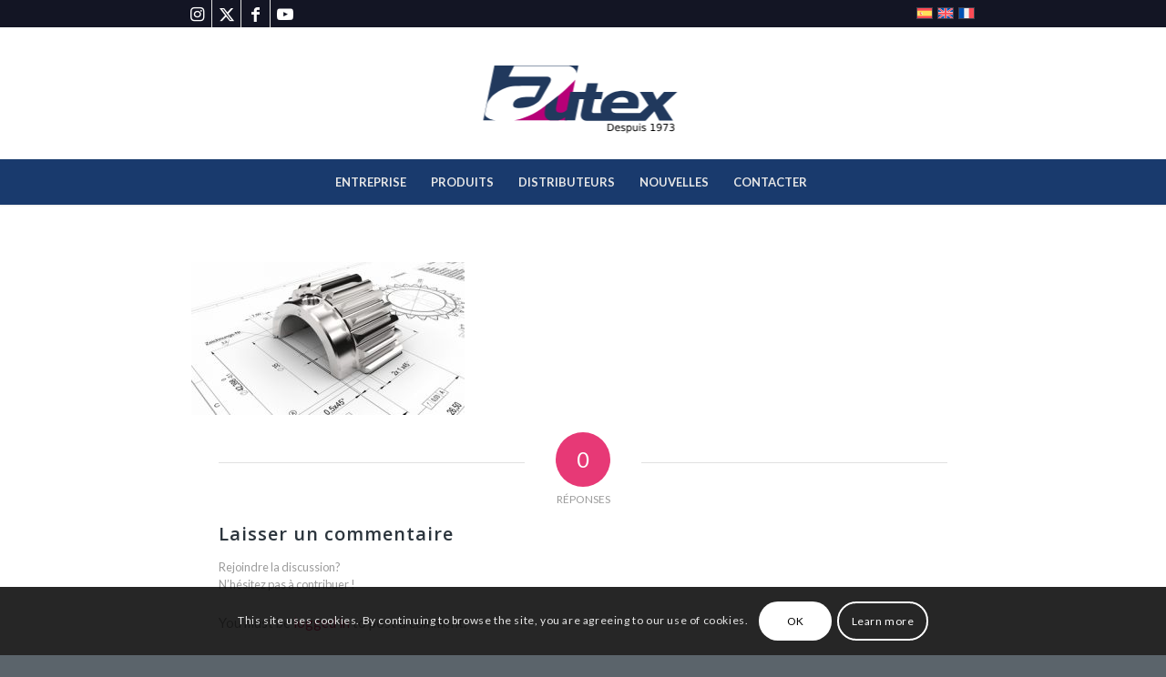

--- FILE ---
content_type: text/html; charset=UTF-8
request_url: https://autex-int.com/fr/fabricacion-propia/zahnrad-3/
body_size: 48404
content:
<!DOCTYPE html>
<html lang="fr-FR" class="html_stretched responsive av-preloader-disabled  html_header_top html_logo_center html_bottom_nav_header html_menu_right html_large html_header_sticky_disabled html_header_shrinking_disabled html_header_topbar_active html_mobile_menu_phone html_header_searchicon html_content_align_center html_header_unstick_top_disabled html_header_stretch_disabled html_minimal_header html_minimal_header_shadow html_elegant-blog html_av-submenu-hidden html_av-submenu-display-click html_av-overlay-side html_av-overlay-side-classic html_av-submenu-noclone html_entry_id_54945 av-cookies-consent-show-message-bar av-cookies-cookie-consent-enabled av-cookies-can-opt-out av-cookies-user-silent-accept avia-cookie-check-browser-settings av-no-preview av-default-lightbox html_text_menu_active av-mobile-menu-switch-default">
<head>
<meta charset="UTF-8" />


<!-- mobile setting -->
<meta name="viewport" content="width=device-width, initial-scale=1">

<!-- Scripts/CSS and wp_head hook -->
<meta name='robots' content='index, follow, max-image-preview:large, max-snippet:-1, max-video-preview:-1' />
	<style>img:is([sizes="auto" i], [sizes^="auto," i]) { contain-intrinsic-size: 3000px 1500px }</style>
	<link rel="alternate" hreflang="es-es" href="https://autex-int.com/fabricacion-propia/zahnrad/" />
<link rel="alternate" hreflang="en-us" href="https://autex-int.com/en/fabricacion-propia/zahnrad-3/" />
<link rel="alternate" hreflang="fr-fr" href="https://autex-int.com/fr/fabricacion-propia/zahnrad-3/" />
<link rel="alternate" hreflang="x-default" href="https://autex-int.com/fabricacion-propia/zahnrad/" />

				<script type='text/javascript' defer src="data:text/javascript,function%20avia_cookie_check_sessionStorage%28%29%0A%09%09%09%09%7B%0A%09%09%09%09%09%2F%2F%09FF%20throws%20error%20when%20all%20cookies%20blocked%20%21%21%0A%09%09%09%09%09var%20sessionBlocked%20%3D%20false%3B%0A%09%09%09%09%09try%0A%09%09%09%09%09%7B%0A%09%09%09%09%09%09var%20test%20%3D%20sessionStorage.getItem%28%20%27aviaCookieRefused%27%20%29%20%21%3D%20null%3B%0A%09%09%09%09%09%7D%0A%09%09%09%09%09catch%28e%29%0A%09%09%09%09%09%7B%0A%09%09%09%09%09%09sessionBlocked%20%3D%20true%3B%0A%09%09%09%09%09%7D%0A%0A%09%09%09%09%09var%20aviaCookieRefused%20%3D%20%21%20sessionBlocked%20%3F%20sessionStorage.getItem%28%20%27aviaCookieRefused%27%20%29%20%3A%20null%3B%0A%0A%09%09%09%09%09var%20html%20%3D%20document.getElementsByTagName%28%27html%27%29%5B0%5D%3B%0A%0A%09%09%09%09%09%2F%2A%2A%0A%09%09%09%09%09%20%2A%20Set%20a%20class%20to%20avoid%20calls%20to%20sessionStorage%0A%09%09%09%09%09%20%2A%2F%0A%09%09%09%09%09if%28%20sessionBlocked%20%7C%7C%20aviaCookieRefused%20%29%0A%09%09%09%09%09%7B%0A%09%09%09%09%09%09if%28%20html.className.indexOf%28%27av-cookies-session-refused%27%29%20%3C%200%20%29%0A%09%09%09%09%09%09%7B%0A%09%09%09%09%09%09%09html.className%20%2B%3D%20%27%20av-cookies-session-refused%27%3B%0A%09%09%09%09%09%09%7D%0A%09%09%09%09%09%7D%0A%0A%09%09%09%09%09if%28%20sessionBlocked%20%7C%7C%20aviaCookieRefused%20%7C%7C%20document.cookie.match%28%2FaviaCookieConsent%2F%29%20%29%0A%09%09%09%09%09%7B%0A%09%09%09%09%09%09if%28%20html.className.indexOf%28%27av-cookies-user-silent-accept%27%29%20%3E%3D%200%20%29%0A%09%09%09%09%09%09%7B%0A%09%09%09%09%09%09%09%20html.className%20%3D%20html.className.replace%28%2F%5Cbav-cookies-user-silent-accept%5Cb%2Fg%2C%20%27%27%29%3B%0A%09%09%09%09%09%09%7D%0A%09%09%09%09%09%7D%0A%09%09%09%09%7D%0A%0A%09%09%09%09avia_cookie_check_sessionStorage%28%29%3B"></script>
			
	<!-- This site is optimized with the Yoast SEO plugin v26.5 - https://yoast.com/wordpress/plugins/seo/ -->
	<title>Zahnrad - Autex-Int</title>
<style>.flying-press-lazy-bg{background-image:none!important;}</style>
<link rel='preload' href='https://autex-int.com/wp-content/plugins/sitepress-multilingual-cms/res/flags/es.svg' as='image' imagesrcset='' imagesizes=''/>
<link rel='preload' href='https://autex-int.com/wp-content/plugins/sitepress-multilingual-cms/res/flags/en.svg' as='image' imagesrcset='' imagesizes=''/>
<link rel='preload' href='https://autex-int.com/wp-content/plugins/sitepress-multilingual-cms/res/flags/fr.svg' as='image' imagesrcset='' imagesizes=''/>
<link rel='preload' href='https://autex-int.com/wp-content/uploads/2024/03/logo_autex-frances.png' as='image' imagesrcset='' imagesizes=''/>
<link rel='preload' href='https://autex-int.com/wp-content/uploads/2016/03/Fotolia_74375461_XS-300x168.jpg' as='image' imagesrcset='https://autex-int.com/wp-content/uploads/2016/03/Fotolia_74375461_XS-300x168.jpg 300w, https://autex-int.com/wp-content/uploads/2016/03/Fotolia_74375461_XS-450x252.jpg 450w, https://autex-int.com/wp-content/uploads/2016/03/Fotolia_74375461_XS.jpg 463w' imagesizes='(max-width: 300px) 100vw, 300px'/>
<link rel='preload' href='https://autex-int.com/wp-content/uploads/2025/02/plantilla-ROLL-FEEDER-PAG-WEB-36x36.png' as='image' imagesrcset='https://autex-int.com/wp-content/uploads/2025/02/plantilla-ROLL-FEEDER-PAG-WEB-36x36.png 36w, https://autex-int.com/wp-content/uploads/2025/02/plantilla-ROLL-FEEDER-PAG-WEB-80x80.png 80w, https://autex-int.com/wp-content/uploads/2025/02/plantilla-ROLL-FEEDER-PAG-WEB-180x180.png 180w' imagesizes='auto, (max-width: 36px) 100vw, 36px'/>
<link rel='preload' href='https://autex-int.com/wp-content/uploads/2023/12/MarketingProduct-36x36.jpg' as='image' imagesrcset='https://autex-int.com/wp-content/uploads/2023/12/MarketingProduct-36x36.jpg 36w, https://autex-int.com/wp-content/uploads/2023/12/MarketingProduct-300x300.jpg 300w, https://autex-int.com/wp-content/uploads/2023/12/MarketingProduct-1030x1030.jpg 1030w, https://autex-int.com/wp-content/uploads/2023/12/MarketingProduct-80x80.jpg 80w, https://autex-int.com/wp-content/uploads/2023/12/MarketingProduct-768x768.jpg 768w, https://autex-int.com/wp-content/uploads/2023/12/MarketingProduct-180x180.jpg 180w, https://autex-int.com/wp-content/uploads/2023/12/MarketingProduct-705x705.jpg 705w, https://autex-int.com/wp-content/uploads/2023/12/MarketingProduct.jpg 1350w' imagesizes='auto, (max-width: 36px) 100vw, 36px'/>
<link rel='preload' href='https://autex-int.com/wp-content/uploads/2023/05/DESROLL-SEGOE-MINUSCULA--36x36.png' as='image' imagesrcset='https://autex-int.com/wp-content/uploads/2023/05/DESROLL-SEGOE-MINUSCULA--36x36.png 36w, https://autex-int.com/wp-content/uploads/2023/05/DESROLL-SEGOE-MINUSCULA--80x80.png 80w, https://autex-int.com/wp-content/uploads/2023/05/DESROLL-SEGOE-MINUSCULA--180x180.png 180w' imagesizes='auto, (max-width: 36px) 100vw, 36px'/>
<link rel='preload' href='https://autex-int.com/wp-content/themes/enfold/config-templatebuilder/avia-template-builder/assets/fonts/entypo-fontello/entypo-fontello.woff2' as='font' type='font/woff2' fetchpriority='high' crossorigin='anonymous'><link rel='preload' href='https://autex-int.com/wp-content/themes/enfold/config-templatebuilder/avia-template-builder/assets/fonts/entypo-fontello/entypo-fontello.woff' as='font' type='font/woff' fetchpriority='high' crossorigin='anonymous'>
<style id="flying-press-css">html{min-width:910px}html.responsive{min-width:0}.container{clear:both;width:100%;margin:0 auto;padding:0 50px;position:relative}.inner-container{width:100%;height:100%;position:relative}.container_wrap{clear:both;border-top-style:solid;border-top-width:1px;position:relative}.unit,.units{float:left;z-index:1;min-height:1px;margin-left:50px;display:inline;position:relative}#wrap_all{z-index:2;width:100%;position:static;overflow:hidden}body .unit.alpha,body .units.alpha,body div .first{clear:left;margin-left:0}body .unit.alpha,body .units.alpha,.container .av-content-full.units{width:100%}.container{max-width:1010px}@media only screen and (width>=768px) and (width<=989px){.responsive #top{overflow-x:hidden}.responsive .container{max-width:782px}}@media only screen and (width<=767px){.responsive #top{overflow-x:hidden}.responsive #top #wrap_all .container{float:none;width:85%;max-width:85%;margin:0 auto;padding-left:0;padding-right:0}.responsive .units,.responsive .unit{margin:0}.responsive #top .container .av-content-small,.responsive #top #wrap_all .flex_column,.responsive #top #wrap_all .av-flex-cells .no_margin{width:100%;margin:0 0 20px}.responsive #top #wrap_all .flex_column:empty{margin:0}}.container:after{content:" ";clear:both;visibility:hidden;height:0;display:block}.clearfix:before,.clearfix:after,.flex_column:before,.flex_column:after,.widget:before,.widget:after{content:" ";visibility:hidden;width:0;height:0;display:block;overflow:hidden}.flex_column:after,.clearfix:after{clear:both}.row,.clearfix{zoom:1}body div .first,body div .no_margin{margin-left:0}div .flex_column{z-index:1;float:left;width:100%;min-height:1px;position:relative}div .av_one_fourth{width:20.5%;margin-left:6%}html,body,div,span,applet,object,iframe,h1,h2,h3,h4,h5,h6,p,blockquote,pre,a,abbr,acronym,address,big,cite,code,del,dfn,em,img,ins,kbd,q,s,samp,small,strike,strong,sub,sup,tt,var,b,u,i,center,dl,dt,dd,ol,ul,li,fieldset,form,label,legend,table,caption,tbody,tfoot,thead,tr,th,td,article,aside,canvas,details,embed,figure,figcaption,footer,header,hgroup,menu,nav,output,ruby,section,summary,time,mark,audio,video{font-size:100%;font:inherit;vertical-align:baseline;border:0;margin:0;padding:0}article,aside,details,figcaption,figure,footer,header,hgroup,menu,nav,section{display:block}body{line-height:1em}ol,ul{list-style:none}*{box-sizing:border-box}html.responsive,.responsive body{overflow-x:hidden}body{color:#444;-webkit-text-size-adjust:100%;text-size-adjust:100%;font:13px/1.65em HelveticaNeue,Helvetica Neue,Helvetica,Arial,sans-serif}h1,h2,h3,h4,h5,h6{font-weight:600}#top h1 a,#top h2 a,#top h3 a,#top h4 a,#top h5 a,#top h6 a{font-weight:inherit;color:inherit;text-decoration:none}#top h1 strong,#top h2 strong,#top h3 strong,#top h4 strong,#top h5 strong,#top h6 strong{color:inherit}h3{margin-bottom:8px;font-size:20px;line-height:1.1em}.flex_column h1 a:hover,.flex_column h2 a:hover,.flex_column h3 a:hover,.flex_column h4 a:hover,.flex_column h5 a:hover,.flex_column h6 a:hover{text-decoration:underline}p+h1,p+h2,p+h3,p+h4,p+h5,p+h6{margin-top:1.5em}p{margin:.85em 0}p img{margin:0}strong,b{font-weight:700}a{max-width:100%;max-width:none\9 ;outline:0;text-decoration:none}#top a:where(:not(.wp-element-button)){text-decoration:none}a:hover,a:focus,a:visited{outline:0;text-decoration:underline}p a,p a:visited{line-height:inherit}#top .avia_hidden_link_text{display:none}ul,ol{margin-bottom:20px}ul{margin-left:7px;list-style:none}ul.disc,.entry-content-wrapper ul{list-style:outside}ul ul,ul ol,ol ol,ol ul{margin:4px 0 5px 30px}ul ul li,ul ol li,ol ol li,ol ul li{margin-bottom:6px}.entry-content-wrapper li{margin-left:1em;padding:3px 0}.entry-content-wrapper div li{text-indent:0}img,a img{border:none;max-width:100%;height:auto;margin:0;padding:0;display:inline-block}input[type=submit],#submit,.button{cursor:pointer;-webkit-appearance:none;border:none;border-radius:0;padding:9px 22px}[data-av_icon]:before{-webkit-font-smoothing:antialiased;-moz-osx-font-smoothing:grayscale;content:attr(data-av_icon);speak:never;font-weight:400}#top .avia-svg-icon.avia-font-svg_entypo-fontello svg:first-child{stroke:unset!important}.avia-svg-icon svg:first-child,.avia-svg-icon img[is-svg-img=true]{width:1em;height:1em}#top .input-text,#top input[type=text],#top input[type=input],#top input[type=password],#top input[type=email],#top input[type=number],#top input[type=url],#top input[type=tel],#top input[type=search],#top textarea,#top select{-webkit-appearance:none;color:#777;background:#fff;border:1px solid #e1e1e1;border-radius:0;outline:none;width:100%;margin:0 0 20px;padding:8px 6px;font:1em HelveticaNeue,Helvetica Neue,Helvetica,Arial,sans-serif;display:block}#top input[type=text]:focus,#top input[type=password]:focus,#top input[type=email]:focus,#top input[type=number]:focus,#top input[type=url]:focus,#top input[type=tel]:focus,#top input[type=search]:focus,#top textarea:focus{color:#555;box-shadow:0 0 2px #0003}#top label{font-size:.92em;font-weight:700}#top input[type=checkbox]{display:inline}#top label span,#top legend span{color:#444;font-size:13px;font-weight:400}.image-overlay{z-index:300;opacity:0;background:#fff;width:100%;height:100%;position:absolute}.avia_transform a .image-overlay{transition:opacity .4s ease-in-out}.avia_transform a:hover .image-overlay{opacity:.7!important}.image-overlay .image-overlay-inside{width:100%;height:100%;position:absolute;top:0;left:0}.image-overlay .image-overlay-inside:before{z-index:500;text-align:center;color:#fff;content:"";background:#000;border-radius:50px;width:80px;height:80px;margin:-40px 0 0 -40px;font-family:entypo-fontello-enfold;font-size:18px;font-weight:400;line-height:80px;position:absolute;top:50%;left:50%}.image-overlay.overlay-type-extern .image-overlay-inside:before{content:""}@media print{p,a,strong{color:#000!important}a{text-decoration:underline}.entry-content a:after{content:" [" attr(href)"] "}.container{width:100%}#top{overflow-x:hidden}.container{width:100%;margin:0 auto}.units,.unit{margin:0}.container .one.unit,.container .one.units,.container .two.units,.container .three.units,.container .four.units,.container .five.units,.container .six.units,.container .seven.units,.container .eight.units,.container .nine.units,.container .ten.units,.container .eleven.units,.container .twelve.units,#top .flex_column{width:100%;margin:0 0 20px}#header_main{border-bottom:0}nav,#footer,#scroll-top-link,#av-cookie-consent-badge,.image-overlay,#top #main .sidebar,#commentform,.comment_container .miniheading,.comment_container .minitext,#top .avia-post-nav{display:none}.content{border:0}#top .tab_titles{display:none}#top .tabcontainer .tab.fullsize-tab{border-bottom:none;display:block}#top .tab_content{visibility:visible;z-index:3;color:#666;background-color:#fcfcfc;border-style:solid;border-width:1px;border-radius:2px;width:auto;display:block;position:relative;left:0;overflow:auto}#top .tab_inner_content{left:0}}#header{z-index:501;background:#fff0;width:100%;position:relative}#header_main .container,.main_menu ul:first-child>li a{height:88px;line-height:88px}.html_header_top .av_bottom_nav_header #header_main_alternate .main_menu ul:first-child>li>a{height:50px;line-height:50px}.html_header_top .av_bottom_nav_header .av-logo-container .main_menu{display:none}.html_header_top.html_bottom_nav_header #header_main{z-index:3}.html_header_top.html_bottom_nav_header #header_main_alternate .main_menu{clear:both;float:left;width:100%;height:100%;line-height:40px;position:relative}.html_header_top.html_bottom_nav_header #header_main_alternate .main_menu>div,.html_header_top.html_bottom_nav_header #header_main_alternate .main_menu ul:first-child{width:100%;height:50px}.html_header_top.html_bottom_nav_header #header_main_alternate .main_menu ul:first-child>li:hover{z-index:1000;position:relative}.html_header_top.html_bottom_nav_header #header_main_alternate .main_menu .menu-item-search-dropdown{float:right}#header_main_alternate{z-index:2}#header #header_main_alternate .container{height:auto;max-height:none}#header_main_alternate .main_menu .menu li ul ul{left:207px}.html_header_top.html_logo_center .main_menu{text-align:center}.html_header_top.html_logo_center #header_main_alternate .main_menu ul:first-child{width:auto;display:inline-block;position:static}.html_header_top.html_logo_center .logo{left:50%;transform:translate(-50%)}.av_icon_active_left .social_bookmarks{float:left}.av_secondary_right .sub_menu{float:right}.av_secondary_right .sub_menu>ul>li:last-child,.av_secondary_right .sub_menu>div>ul>li:last-child{border:none;margin-right:0;padding-left:10px;padding-right:0}.av_secondary_right .sub_menu{padding-left:10px}#top nav .social_bookmarks{clear:none;float:left;margin-top:-16px;position:relative;top:50%;right:0;overflow:hidden}.avia-menu.av_menu_icon_beside{border-right-style:solid;border-right-width:1px;margin-right:25px;padding-right:25px;transition:border-color .2s ease-in-out}#header_meta{z-index:10;border-top:none;border-bottom-style:solid;border-bottom-width:1px;min-height:30px;margin-bottom:-1px}#header_meta .container{min-height:30px}#header_main{z-index:1;border-bottom-style:solid;border-bottom-width:1px}.header_bg{opacity:.95;z-index:0;-webkit-perspective:1000px;-webkit-backface-visibility:hidden;width:100%;height:100%;transition:all .4s ease-in-out;position:absolute;top:0;left:0}.html_header_sticky_disabled .header_bg,.av_minimal_header .header_bg{opacity:1}.av_minimal_header #header_main,.av_minimal_header #header_meta{border:none}.av_minimal_header .avia-menu-fx{display:none}#top #header.av_minimal_header .main_menu ul:first-child>li>ul,#top #header.av_minimal_header .main_menu .avia_mega_div>.sub-menu{border-top:none}.av_minimal_header #header_main .container,.av_minimal_header .main_menu ul:first-child>li a{height:90px;line-height:90px}.av_minimal_header_shadow{box-shadow:0 0 2px 1px #0000001a}.av_minimal_header #header_main_alternate{border:none}.av_seperator_small_border .av-main-nav>li>a>.avia-menu-text{border-left-style:solid;border-left-width:1px;margin-left:-13px;padding-left:13px}.av_seperator_small_border .av-main-nav>li:first-child>a>.avia-menu-text{border-left:none}.av-hamburger{cursor:pointer;font:inherit;color:inherit;text-transform:none;background-color:#fff0;border:0;margin:0;padding:0;display:inline-block;overflow:visible}.av-hamburger-box{width:35px;height:24px;display:inline-block;position:relative}.av-hamburger-inner{margin-top:-2px;display:block;top:50%}.av-hamburger-inner,.av-hamburger-inner:before,.av-hamburger-inner:after{background-color:#000;border-radius:3px;width:40px;height:3px;transition:transform .15s;position:absolute}.av-hamburger-inner:before,.av-hamburger-inner:after{content:"";display:block}.av-hamburger-inner:before{top:-10px}.av-hamburger-inner:after{bottom:-10px}.av-hamburger--spin .av-hamburger-inner{transition-duration:.3s;transition-timing-function:cubic-bezier(.55,.055,.675,.19)}.av-hamburger--spin .av-hamburger-inner:before{transition:top .1s ease-in .34s,opacity .1s ease-in,background-color .15s}.av-hamburger--spin .av-hamburger-inner:after{transition:bottom .1s ease-in .34s,transform .3s cubic-bezier(.55,.055,.675,.19),background-color .15s}.av-burger-menu-main{cursor:pointer;transition:padding .3s ease-out;display:none}.av-burger-menu-main a{padding-left:10px}.av-hamburger strong{display:none}.av-hamburger-box{height:8px}.av-hamburger-inner,.av-hamburger-inner:before,.av-hamburger-inner:after{width:100%}div .logo{float:left;z-index:1;position:absolute;left:0}.logo,.logo a{height:100%;display:block;position:relative;overflow:hidden}.logo img,.logo svg{image-rendering:auto;z-index:2;width:auto;height:auto;max-height:100%;height:100%\9 ;height:auto\9 ;padding:0;transition:opacity .4s ease-in-out;display:block;position:relative}.logo svg,.logo.avia-img-svg-logo>a>img,.logo .alternate.avia-img-svg-logo{height:100%}.main_menu{clear:none;z-index:100;height:100%;margin:0;line-height:30px;position:absolute;right:0}.av-main-nav-wrap{float:left;z-index:3;position:relative}.av-main-nav-wrap ul{margin:0;padding:0}.av-main-nav{z-index:110;position:relative}.av-main-nav ul{z-index:2;width:208px;margin-top:-1px;margin-left:0;padding:0;display:none;position:absolute;top:100%;left:0;box-shadow:0 8px 15px #0000001a}.av-main-nav ul li{width:100%;margin:0;padding:0}.av-main-nav ul li a{border-left-style:solid;border-left-width:1px;border-right-style:solid;border-right-width:1px}.av-main-nav ul li:last-child>a{border-bottom-style:solid;border-bottom-width:1px}.av-main-nav li{float:left;z-index:20;position:relative}.av-main-nav li:hover{z-index:100}.av-main-nav>li>ul{border-top-style:solid;border-top-width:2px}.av-main-nav>li{line-height:30px}.av-main-nav li a{max-width:none}.av-main-nav>li>a{padding:0 13px;font-size:13px;font-weight:600;text-decoration:none;transition:background-color .4s ease-in-out,color .4s ease-in-out,border-color .4s ease-in-out;display:block}.av-main-nav>li>a,div #menu-item-shop.cart_dropdown{transition:background-color .4s ease-in-out,color .4s ease-in-out,border-color .4s ease-in-out}#top .av-main-nav ul a{float:left;text-align:left;width:100%;max-width:none;height:auto;min-height:23px;padding:8px 15px;font-family:inherit;font-size:12px;line-height:23px;text-decoration:none}#top .av-main-nav ul ul{border-top-style:solid;border-top-width:1px;margin:0;padding-top:0;top:0;left:-207px}.av-main-nav li:hover ul ul{display:none}#top .av-main-nav li:hover>ul{display:block}.avia-menu-fx{z-index:10;opacity:0;visibility:hidden;width:100%;height:2px;position:absolute;bottom:-1px;left:0}.av-main-nav li:hover .avia-menu-fx,.current-menu-item>a>.avia-menu-fx,.av-main-nav li:hover .current_page_item>a>.avia-menu-fx{opacity:1;visibility:visible}.avia-menu-fx .avia-arrow-wrap{visibility:hidden;width:10px;height:10px;margin-left:-5px;display:none;position:absolute;top:-10px;left:50%;overflow:hidden}.avia-menu-fx .avia-arrow-wrap .avia-arrow{top:10px}.html_main_nav_header.html_logo_left #top .main_menu .menu>li:last-child>a,.html_bottom_nav_header #top #menu-item-search>a{padding-right:0}.html_bottom_nav_header .av-logo-container .main_menu,.main_menu .avia-bullet{display:none}.avia-bullet{border-left:3px solid green;width:0;height:0;margin-top:-3px;display:block;position:absolute;top:51%;left:-3px;border-top:3px solid #0000!important;border-bottom:3px solid #0000!important}#top #menu-item-search{z-index:100}#top .menu-item-search-dropdown>a,#searchform #searchsubmit,.av_ajax_search_image,.iconfont{font-size:17px}#top .menu-item-search-dropdown>a.avia-svg-icon svg:first-child,#top .menu-item-search-dropdown>a.avia-svg-icon img[is-svg-img=true]{z-index:-1;width:auto;height:1em;position:relative}#top .menu-item-search-dropdown>a.avia-svg-icon{padding-top:2px}#top #menu-item-search.menu-item-search-dropdown>a{border-left:none}#top #menu-item-search:hover>a{color:inherit;background:#fff0}.avia-arrow{width:10px;height:10px;visibility:hidden\9 ;border-style:solid;border-width:1px;margin-left:-5px;position:absolute;top:-6px;left:50%;transform:rotate(45deg)}#top .social_bookmarks{z-index:150;-webkit-backface-visibility:hidden;height:30px;margin:0 0 0 -9px}#top .social_bookmarks li{float:left;border-right-style:solid;border-right-width:1px;width:30px;height:100%;padding:0;transition:all .2s ease-in-out;display:block}#top #header .social_bookmarks li:last-child{border-right-style:none;border-right-width:0}#top .social_bookmarks li a{float:left;z-index:2;text-align:center;outline:none;width:30px;height:100%;min-height:30px;margin:0;padding:0;line-height:30px;display:block;position:relative;overflow:visible}#top .social_bookmarks li.avia-svg-icon svg:first-child,#top .social_bookmarks li.avia-svg-icon img[is-svg-img=true]{width:auto;height:1em;margin-top:9px}#top #wrap_all .social_bookmarks,#top #wrap_all .social_bookmarks a,#top #wrap_all .social_bookmarks li{background:#fff0}#top #wrap_all .social_bookmarks li a:hover{text-decoration:none}#top #wrap_all .av-social-link-facebook:hover a,#top #wrap_all .av-social-link-facebook a:focus{color:#fff;background-color:#37589b}#top #wrap_all .av-social-link-facebook:hover a svg:first-child,#top #wrap_all .av-social-link-facebook a:focus svg:first-child{stroke:#fff;fill:#fff}#top #wrap_all .av-social-link-twitter:hover a,#top #wrap_all .av-social-link-twitter a:focus,#top #wrap_all .av-social-link-square-x-twitter:hover a,#top #wrap_all .av-social-link-square-x-twitter a:focus{color:#fff;background-color:#000}#top #wrap_all .av-social-link-twitter:hover a svg:first-child,#top #wrap_all .av-social-link-twitter a:focus svg:first-child,#top #wrap_all .av-social-link-square-x-twitter:hover a svg:first-child,#top #wrap_all .av-social-link-square-x-twitter a:focus svg:first-child{stroke:#fff;fill:#fff}#top #wrap_all .av-social-link-youtube:hover a,#top #wrap_all .av-social-link-youtube a:focus{color:#fff;background-color:#a72b1d}#top #wrap_all .av-social-link-youtube:hover a svg:first-child,#top #wrap_all .av-social-link-youtube a:focus svg:first-child{stroke:#fff;fill:#fff}#top #wrap_all .av-social-link-instagram:hover a,#top #wrap_all .av-social-link-instagram a:focus{color:#fff;background-color:#a67658}#top #wrap_all .av-social-link-instagram:hover a svg:first-child,#top #wrap_all .av-social-link-instagram a:focus svg:first-child{stroke:#fff;fill:#fff}#top .av-section-bottom-logo .social_bookmarks,.html_bottom_nav_header #top .av-logo-container .social_bookmarks{margin-top:-15px;position:absolute;top:50%;right:0}.html_bottom_nav_header .main_menu .social_bookmarks{display:none}#top .av-logo-container .social_bookmarks li{border:none}#top .av-logo-container .social_bookmarks li a{border-radius:100px}.sub_menu{float:left;z-index:2;font-size:11px;line-height:30px;position:relative;top:10px}#top .sub_menu>ul{float:left;margin:0}#top .sub_menu>ul,#top .sub_menu>ul>li{background:#fff0}.sub_menu li{float:left;border-right-style:solid;border-right-width:1px;padding:0 10px;line-height:10px;position:relative}.sub_menu>ul>li>a,.sub_menu>div>ul>li>a{padding:7px 0;font-weight:700;text-decoration:none}#top .sub_menu li ul{z-index:101;border-style:solid;border-width:1px;width:170px;margin:0;padding:4px 0;display:none;position:absolute;top:19px;left:-50%;box-shadow:0 8px 15px #0000001a}#top .sub_menu li:hover>ul{display:block}.sub_menu>ul>li:hover>a{text-decoration:underline}.sub_menu li li{float:none;border:none;margin:0;padding:0;line-height:20px}#top .sub_menu li li a{text-align:left;border-top-style:dashed;border-top-width:1px;width:100%;max-width:none;height:auto;min-height:23px;padding:6px 18px;font-size:12px;line-height:23px;text-decoration:none;display:block}#top .sub_menu li li:first-child>a{border:none}#top .sub_menu li li a:hover{background:#f8f8f8;text-decoration:none}#top .sub_menu li li ul{background:0 0;padding:0;top:-1px;left:-169px}.content,.sidebar{box-sizing:content-box;z-index:1;min-height:1px;padding-top:50px;padding-bottom:50px}.content:hover,.sidebar:hover{z-index:1}.content{border-right-style:solid;border-right-width:1px;margin-right:-1px}.content .entry-content-wrapper{padding-right:50px}.fullsize .content{border:none;margin:0}.fullsize .content .entry-content-wrapper{padding-right:0}.content .entry-content-wrapper .entry-content-wrapper{padding-left:0;padding-right:0}.widgettitle{text-transform:uppercase;letter-spacing:1px;font-size:1.1em;font-weight:600}.widget{clear:both;float:none;padding:30px 0;position:relative}#footer .widget{margin:30px 0;padding:0;overflow:hidden}#top .widget ul{float:left;width:100%;margin:0;padding:0}#top #footer .widget ul{float:none}.widget li{clear:both}.widget ul ul li,.widget ul ol li,.widget ol ol li,.widget ol ul li{margin-bottom:0}#footer{z-index:1;padding:15px 0 30px}#socket .container{padding-top:15px;padding-bottom:15px}#socket{z-index:1;margin-top:-1px;font-size:11px}#socket .social_bookmarks li a svg:first-child{width:auto;height:11px;margin-bottom:-2px}#socket .menu{margin-top:6px}#socket .copyright{float:left}#scroll-top-link{text-align:center;opacity:0;z-index:1030;visibility:hidden;border-radius:2px;width:50px;height:50px;line-height:50px;text-decoration:none;position:fixed;bottom:50px;right:50px}#scroll-top-link.avia-svg-icon svg:first-child{width:auto;height:15px;margin-top:18px}#socket .social_bookmarks{float:right;margin:-10px 0 0 30px;position:relative}#socket .social_bookmarks li{border:none;border-radius:300px;position:relative;top:5px;overflow:hidden}#socket .social_bookmarks li a{border-radius:300px}#socket .avia-bullet,#socket .avia-menu-fx{display:none}.small-preview,.avia-post-nav .entry-info-wrap,.avia-post-nav,.avia-menu-fx,.team-social,.button,.related-format-icon,.avia-slideshow-controls a,#top .social_bookmarks li a,.fallback-post-type-icon,#scroll-top-link,#av-cookie-consent-badge,.avia-slideshow-button{transition:all .3s ease-out}.main_menu a,.pagination a{transition:background .15s ease-out}a>svg,a:hover>svg{transition:all .3s ease-out}a:hover .image-overlay .image-overlay-inside{animation:.5s cubic-bezier(.175,.885,.32,1.275) avia_pop_small}@keyframes avia_swipe_ltr{0%{width:100%;left:0}to{width:100%;left:100%}}@keyframes avia_swipe_rtl{0%{width:100%;left:0}to{width:100%;left:-100%}}@keyframes avia_pop{0%{transform:scale(.8)}to{transform:scale(1)}}@keyframes avia_pop_small{0%{transform:rotate(-175deg)scale(.2)}to{transform:rotate(0)scale(1)}}@keyframes avia_pop_loader{0%{transform:rotate(0)scale(.2)}to{transform:rotate(720deg)scale(1)}}@keyframes avia_shrink{0%{opacity:0;transform:scale(1)}75%{opacity:.7}to{opacity:0;transform:scale(0)}}@keyframes av-load8{0%{transform:rotate(0)}to{transform:rotate(360deg)}}@media only screen and (width<=1024px){#top .socket_color,#top .footer_color,#top .header_color .header_bg,#top .main_color,#top .alternate_color{background-attachment:scroll}}@media only screen and (width<=989px){.responsive .avia-cookie-consent .container{padding:0}.responsive .avia-cookie-consent a.avia_cookie_infolink,.responsive .avia-cookie-consent p{margin-right:0;display:block}.responsive .avia-cookie-consent-button{margin:.5em}}@media only screen and (width>=768px) and (width<=989px){.responsive .main_menu ul:first-child>li>a{padding:0 10px}.responsive #top .header_bg{opacity:1}.responsive #main .container_wrap:first-child{border-top:none}.responsive .logo{float:left}.responsive .logo img{margin:0}.responsive.html_mobile_menu_tablet #top #header .av-main-nav>li>a,.responsive #top #header .av-main-nav>li>a:hover{color:inherit;background:#fff0}}@media only screen and (width<=767px){.responsive .content .entry-content-wrapper{padding:0}.responsive .content{border:none}.responsive #top #wrap_all #header{float:none;opacity:1;width:100%;height:auto;min-height:0;position:relative;margin:0!important}.responsive #top #main{margin:0;padding-top:0!important}.responsive #top #main .container_wrap:first-child{border-top:none}.responsive.html_header_top.html_logo_center .logo{margin:0;left:0%;transform:translate(0%)}.responsive.html_header_top #header_main .social_bookmarks,.responsive.html_top_nav_header #top .social_bookmarks{width:auto;margin-top:-16px}.responsive #top .logo{float:none;border:none;width:80%;padding:0;display:table;position:static;height:80px!important}.responsive .logo a{vertical-align:middle;display:table-cell}.responsive .logo img,.responsive .logo svg{width:auto;max-width:100%;max-height:80px;display:block;height:auto!important}.responsive #header_main .container{height:auto!important}.responsive #top .header_bg{opacity:1}.responsive #header_meta .social_bookmarks li{border-style:solid;border-width:1px;margin-bottom:-1px;margin-left:-1px}.responsive #top #header_meta .social_bookmarks li:last-child{border-right-style:solid;border-right-width:1px}.responsive #header .sub_menu,.responsive #header_meta .sub_menu>ul{float:none;text-align:center;width:100%;margin:0 auto;position:static}.responsive #header .social_bookmarks{text-align:center;width:100%;height:auto;margin:0;padding-bottom:2px;line-height:.8em}.responsive #header_meta .sub_menu>ul>li{float:none;padding:0 10px;display:inline-block}.responsive #header .social_bookmarks li{float:none;display:inline-block}.responsive .logo img,.responsive .logo svg{margin:0}.responsive #top #wrap_all .av_header_transparency .main_menu ul:first-child>li>a,.responsive #top #wrap_all .av_header_transparency .sub_menu>ul>li>a,.responsive #top .av_header_transparency #header_main_alternate,.responsive .av_header_transparency #header_main .social_bookmarks li a,.responsive #top #wrap_all .av_header_transparency .phone-info.with_nav span,.responsive #top .av_header_transparency #header_meta,.responsive #top .av_header_transparency #header_meta li,.responsive #top #header_meta .social_bookmarks li a{color:inherit;border-color:inherit;background:inherit}.responsive .av-burger-menu-main{display:block}.responsive #top #wrap_all .main_menu{height:80px;display:block;position:absolute;top:0;left:auto;right:0}.responsive .main_menu ul:first-child>li a{height:80px;line-height:80px}.responsive #top .av-main-nav .menu-item{display:none}.responsive #top .av-main-nav .menu-item-avia-special{display:block}.responsive #top #wrap_all .menu-item-search-dropdown>a{font-size:24px}.responsive #header_main_alternate,.responsive #top #header .social_bookmarks{display:none}.responsive #top #header .main_menu .social_bookmarks{margin-top:-15px;display:block;position:relative}.responsive #top .av-logo-container .avia-menu{height:100%}.responsive #top .av-logo-container .avia-menu>li>a{line-height:80px}.responsive #top #main .av-logo-container .social_bookmarks{display:none}.responsive #top #main .av-logo-container .main_menu .social_bookmarks{display:block;position:relative}.responsive #top #main .av-logo-container .main_menu{display:block}.responsive #top #header_main>.container .main_menu .av-main-nav>li>a,.responsive #top #wrap_all .av-logo-container{height:80px;line-height:80px}.responsive #top #wrap_all .av-logo-container{padding:0}.responsive #top #header_main>.container .main_menu .av-main-nav>li>a{border-style:none;border-width:0;min-width:0;margin:0;padding:0 0 0 20px}.responsive #top #header .av-main-nav>li>a,.responsive #top #header .av-main-nav>li>a:hover{color:inherit;background:#fff0}.widget li{font-size:15px;line-height:1.8em}.responsive #scroll-top-link{display:none}}@media only screen and (width<=479px){.responsive.html_header_top #header_main .social_bookmarks,.responsive.html_top_nav_header .social_bookmarks{display:none}.responsive .avia-menu.av_menu_icon_beside{border:none;margin:0;padding:0}.responsive #top #wrap_all #header .social_bookmarks,.responsive #top #wrap_all #main .av-logo-container .social_bookmarks{display:none}}.av-content-full>.comment-entry{float:none;clear:both;max-width:800px;margin-left:auto;margin-right:auto}.avia-button{color:#777;background-color:#f8f8f8;border-color:#e1e1e1}.avia-button .avia-svg-icon svg:first-child{fill:#777;stroke:#777}body div .avia-button{text-align:center;border-bottom-style:solid;border-bottom-width:1px;border-radius:3px;max-width:100%;margin:3px 0;padding:10px;font-size:12px;font-weight:400;line-height:1.2em;text-decoration:none;display:inline-block;position:relative}.avia-button:hover{opacity:.9;transition:all .4s ease-in-out}.avia-button:active{border-top-style:solid;border-top-width:1px;border-bottom-width:0}#respond{margin-top:20px}.miniheading,.author_name,#reply-title,#top .logged-in-as,.dynamic-column-title{letter-spacing:1px;font-weight:600}#comments span,.minitext,.form-allowed-tags,#reply-title small,#commentform label{letter-spacing:0;text-transform:none;padding-top:8px;font-size:.85em;font-weight:400;line-height:1.5em;display:block}.comment_meta_container{clear:both;float:none}.side-container-comment-inner{text-align:center;margin-bottom:15px;position:relative;overflow:hidden}.comment-count{text-align:center;z-index:100;border-radius:200px;width:60px;margin:0 auto;font-size:24px;line-height:60px;display:block;position:relative}.side-container-comment-inner .comment-text{text-transform:uppercase;font-size:12px}.center-border{z-index:1;border-top-style:solid;border-top-width:1px;width:42%;position:absolute;top:39%}.center-border-left{left:0}.center-border-right{right:0}.comment_container{max-width:100%}#reply-title{display:none}@keyframes av-flip-numbers-flipTop{0%{z-index:2;transform:rotateX(0)}0%,99%{opacity:.99}to{opacity:0;transform:rotateX(-90deg)}}@keyframes av-flip-numbers-flipBottom{0%,50%{z-index:-1;opacity:0;transform:rotateX(90deg)}51%{opacity:.99}to{opacity:.99;z-index:5;transform:rotateX(0)}}@keyframes av-flip-clock-flipBottom{0%{z-index:-1;opacity:0;transform:rotateX(90deg)}51%{opacity:.99;z-index:2;transform:rotateX(60deg)}65%{opacity:.99;z-index:2;transform:rotateX(30deg)}70%{opacity:.99;z-index:2;transform:rotateX(15deg)}80%{opacity:.99;z-index:2;transform:rotateX(-30deg)}90%{opacity:.99;z-index:2;transform:rotateX(30deg)}to{opacity:.99;z-index:2;transform:rotateX(0)}}.av-horizontal-gallery-animated .av-horizontal-gallery-inner{opacity:1;transition:opacity .4s ease-in-out}.av-horizontal-gallery-animated .av-horizontal-gallery-slider,.av-horizontal-gallery-animated .av-horizontal-gallery-wrap{transition:all .4s ease-in-out}.av-special-heading{clear:both;width:100%;margin-top:50px;display:block;position:relative}.flex_column+.av-special-heading{float:left}body .av-special-heading .av-special-heading-tag{float:left;margin:0;padding:0}.special-heading-border{position:relative;overflow:hidden}.av-special-heading-h3 .special-heading-border{height:1.9em}.special-heading-inner-border{opacity:.15;border-top-style:solid;border-top-width:1px;width:100%;margin-left:15px;display:block;position:relative;top:50%}.av-thin-font .av-special-heading-tag,.modern-quote .av-special-heading-tag{font-weight:300}.av-thin-font strong,.modern-quote strong{font-weight:600}body .av-special-heading.blockquote>*{white-space:normal;float:none}body .av-special-heading.blockquote .special-heading-border{display:none}@keyframes blink-caret{50%{opacity:1}}.hr{clear:both;float:left;width:100%;height:25px;margin:30px 0;line-height:25px;display:block;position:relative}.hr-inner{border-top-style:solid;border-top-width:1px;width:100%;height:1px;margin-top:-1px;position:absolute;top:50%;left:0}.hr-custom{white-space:nowrap;float:left;width:100%;height:auto;min-height:21px;margin:0;display:block;overflow:hidden}.hr-custom .hr-inner{vertical-align:middle;display:inline-block;position:relative}.hr-custom.hr-left{text-align:left}.avia_transform .avia_animated_image,.avia-image-diff-container:not(.avia-animate-admin-preview).av-animated-diff-img{opacity:0}.avia_transform.js_active .avia_animated_image .av-image-hotspot{opacity:0;visibility:hidden}.avia_transform.js_active .avia_animated_image .av-display-hotspot{opacity:1;visibility:visible;animation:.7s cubic-bezier(.175,.885,.32,1.275) avia_hotspot_appear}.avia_transform.js_active .avia_animated_image .av-image-hotspot .av-permanent-tooltip-single{transition:all .7s cubic-bezier(.23,1,.32,1) 1s;transform:translateY(10px);opacity:0!important}.avia_transform.js_active .avia_animated_image .av-display-hotspot .av-permanent-tooltip-single{transform:translate(0);opacity:1!important}.av-lottie-animation-container:not(.avia-animate-admin-preview).avia_animated_lottie{opacity:0}.avia_transform .av-lottie-animation-container.avia_not_animated_lottie{opacity:1}.avia-animated-number{clear:both;text-align:center;display:block;position:relative}.avia-animated-number:hover{text-decoration:none}.avia-animated-number-content{line-height:1.3em}.avia-animated-number.avia-color-font-light .avia-animated-number-content,.avia-animated-number.avia-color-font-light .heading{color:#fff}#top .avia-animated-number.avia-color-font-light .avia-svg-icon svg:first-child{fill:#fff;stroke:#fff}.avia-animated-number.avia-color-font-dark .avia-animated-number-content,.avia-animated-number.avia-color-font-dark .heading{color:#222}#top .avia-animated-number.avia-color-font-dark .avia-svg-icon svg:first-child{fill:#222;stroke:#222}.avia-animated-number.avia-color-font-embossed .avia-single-number{text-shadow:0 1px #cbcbcb,0 2px #c9c9c9,0 3px #bababa,0 4px #b8b8b8,0 5px #ababab,0 6px 1px #0000001a,0 0 5px #0000001a,0 1px 3px #0000004d,0 3px 5px #0003,0 5px 10px #00000040,0 10px 10px #0003,0 20px 20px #00000026;color:#fff}.avia-animated-number-title{white-space:nowrap;letter-spacing:-2px;margin-bottom:4px;font-size:40px;font-weight:400;line-height:1em;position:relative}.avia-animated-number-title .avia-svg-icon svg:first-child{vertical-align:bottom}.avia-animated-number-content{clear:none;padding:0;font-size:15px;position:relative;overflow:hidden}.avia-animated-number-content p{margin:0}.js_active .avia-animated-number-title{visibility:hidden}.number_prepared .avia-animated-number-title{visibility:visible}.avia-animated-number-circle{width:100%;max-width:600px;display:block;position:absolute;top:50%;left:50%;transform:translateY(-50%)translate(-50%)}#top .avia-animated-number.av-display-circle{margin-top:50%;margin-bottom:50%}.avia-animated-number-circle:after{content:"";padding-bottom:100%;display:block}.avia-animated-number-circle-inner{border-style:solid;border-width:1px;border-radius:100%;width:100%;height:100%;display:block;position:absolute}.avia-animated-number-circle-inner:after{content:"";border-radius:100%;padding-bottom:100%;display:block}@media only screen and (width<=767px){.avia-animated-number-circle.av-circle-hide-small{display:none}#av-admin-preview .avia-animated-number-circle{display:block}}#top.av-accessibility-aaa .avia-animated-number-content{line-height:1.5em}.av-animated-bar .avia-progress-bar div.progress .bar{height:100%;animation:1.2s linear infinite avia-bg-move}@keyframes av-rotate{0%{transform:rotate(0)}to{transform:rotate(360deg)}}#top .tabcontainer{background:#fff0}.tabcontainer{clear:both;background:#fff0;width:100%;margin:30px 0;position:relative;overflow:hidden}.tab_titles{clear:both;float:left;z-index:5;width:100%;position:relative}.widget .tabcontainer{margin-top:0}.js_active .tab_content{visibility:hidden;clear:both;z-index:0;width:100%;padding:10px 19px;position:absolute;top:0;left:120%;overflow:auto}.js_active .tab{cursor:pointer;float:left;z-index:2;-webkit-touch-callout:none;-webkit-user-select:none;-moz-user-select:none;-ms-user-select:none;user-select:none;-khtml-user-select:none;border-style:solid;border-width:1px;margin:0 -1px 0 0;padding:12px 16px;font-size:.8em;display:block;position:relative;top:1px}.js_active .active_tab{z-index:4;font-weight:700;position:relative}.js_active .tab_titles .tab:first-child{border-top-left-radius:2px}.js_active .tab_titles .tab:last-child{border-top-right-radius:2px}.js_active .active_tab_content{visibility:visible;z-index:3;border-style:solid;border-width:1px;border-radius:2px;width:auto;display:block;position:relative;left:0;overflow:auto}.tab_inner_content{margin:11px 0;position:relative;left:-200%}.active_tab_content .tab_inner_content{position:relative;left:0}.sidebar_tab .tab_titles{float:left;width:30%;min-width:170px;max-width:250px;display:block}.sidebar_tab .tab_titles .tab{width:100%;margin:0 0 -1px;top:0}.sidebar_tab .tab_content{clear:none;left:-1px;overflow:hidden}.js_active .sidebar_tab .tab_titles .tab:last-child{border-top-right-radius:0;border-bottom-left-radius:2px}.sidebar_tab_left .active_tab.tab{border-right:none;width:100.5%}.noborder_tabs.sidebar_tab_left .tab_content,.noborder_tabs.sidebar_tab_right .tab_content{border:none;padding:0 0 0 30px;left:0;box-shadow:-8px 0 20px -10px #0003}.noborder_tabs.sidebar_tab_left .tab{border-left:none}.noborder_tabs .tab:first-child{border-top:none}.noborder_tabs .tab:last-child{border-bottom:none}.tabcontainer .tab.fullsize-tab{display:none}@media only screen and (width<=767px){.responsive .tabcontainer{border-style:none solid solid;border-width:medium 1px 1px;border-top-color:currentColor;overflow:hidden}.responsive .tabcontainer .tab_titles{display:none}.responsive .tabcontainer .tab_content,.responsive .tabcontainer .tab{border-left:none;border-right:0;width:100%;max-width:100%;top:0;left:0;min-height:0!important}.responsive .tabcontainer .tab_content{clear:both;border-bottom:none;padding:15px 30px}.responsive .tabcontainer .tab.fullsize-tab{margin-bottom:-1px;display:block}}:where(.wp-block-button__link){box-shadow:none;border-radius:9999px;padding:calc(.667em + 2px) calc(1.333em + 2px);text-decoration:none}:root :where(.wp-block-button .wp-block-button__link.is-style-outline),:root :where(.wp-block-button.is-style-outline>.wp-block-button__link){border:2px solid;padding:.667em 1.333em}:root :where(.wp-block-button .wp-block-button__link.is-style-outline:not(.has-text-color)),:root :where(.wp-block-button.is-style-outline>.wp-block-button__link:not(.has-text-color)){color:currentColor}:root :where(.wp-block-button .wp-block-button__link.is-style-outline:not(.has-background)),:root :where(.wp-block-button.is-style-outline>.wp-block-button__link:not(.has-background)){background-color:initial;background-image:none}:where(.wp-block-calendar table:not(.has-background) th){background:#ddd}:where(.wp-block-columns){margin-bottom:1.75em}:where(.wp-block-columns.has-background){padding:1.25em 2.375em}:where(.wp-block-post-comments input[type=submit]){border:none}:where(.wp-block-cover-image:not(.has-text-color)),:where(.wp-block-cover:not(.has-text-color)){color:#fff}:where(.wp-block-cover-image.is-light:not(.has-text-color)),:where(.wp-block-cover.is-light:not(.has-text-color)){color:#000}:root :where(.wp-block-cover h1:not(.has-text-color)),:root :where(.wp-block-cover h2:not(.has-text-color)),:root :where(.wp-block-cover h3:not(.has-text-color)),:root :where(.wp-block-cover h4:not(.has-text-color)),:root :where(.wp-block-cover h5:not(.has-text-color)),:root :where(.wp-block-cover h6:not(.has-text-color)),:root :where(.wp-block-cover p:not(.has-text-color)){color:inherit}:where(.wp-block-file){margin-bottom:1.5em}:where(.wp-block-file__button){border-radius:2em;padding:.5em 1em;display:inline-block}:where(.wp-block-file__button):is(a):active,:where(.wp-block-file__button):is(a):focus,:where(.wp-block-file__button):is(a):hover,:where(.wp-block-file__button):is(a):visited{box-shadow:none;color:#fff;opacity:.85;text-decoration:none}:where(.wp-block-group.wp-block-group-is-layout-constrained){position:relative}:root :where(.wp-block-image.is-style-rounded img,.wp-block-image .is-style-rounded img){border-radius:9999px}@keyframes show-content-image{0%{visibility:hidden}99%{visibility:hidden}}@keyframes turn-on-visibility{0%{opacity:0}}@keyframes turn-off-visibility{0%{opacity:1;visibility:visible}99%{opacity:0;visibility:visible}}@keyframes lightbox-zoom-in{0%{transform:translate(calc((-100vw + var(--wp--lightbox-scrollbar-width))/2 + var(--wp--lightbox-initial-left-position)),calc(-50vh + var(--wp--lightbox-initial-top-position)))scale(var(--wp--lightbox-scale))}}@keyframes lightbox-zoom-out{0%{visibility:visible;transform:translate(-50%,-50%)scale(1)}99%{visibility:visible}}:where(.wp-block-latest-comments:not([style*=line-height] .wp-block-latest-comments__comment)){line-height:1.1}:where(.wp-block-latest-comments:not([style*=line-height] .wp-block-latest-comments__comment-excerpt p)){line-height:1.8}:root :where(.wp-block-latest-posts.is-grid){padding:0}:root :where(.wp-block-latest-posts.wp-block-latest-posts__list){padding-left:0}ol,ul{box-sizing:border-box}:root :where(.wp-block-list.has-background){padding:1.25em 2.375em}:where(.wp-block-navigation.has-background .wp-block-navigation-item a:not(.wp-element-button)),:where(.wp-block-navigation.has-background .wp-block-navigation-submenu a:not(.wp-element-button)),:where(.wp-block-navigation .wp-block-navigation__submenu-container .wp-block-navigation-item a:not(.wp-element-button)),:where(.wp-block-navigation .wp-block-navigation__submenu-container .wp-block-navigation-submenu a:not(.wp-element-button)),:where(.wp-block-navigation .wp-block-navigation__submenu-container .wp-block-navigation-submenu button.wp-block-navigation-item__content),:where(.wp-block-navigation .wp-block-navigation__submenu-container .wp-block-pages-list__item button.wp-block-navigation-item__content){padding:.5em 1em}@keyframes overlay-menu__fade-in-animation{0%{opacity:0;transform:translateY(.5em)}}:root :where(p.has-background){padding:1.25em 2.375em}:where(p.has-text-color:not(.has-link-color)) a{color:inherit}:where(.wp-block-post-comments-form) input:not([type=submit]),:where(.wp-block-post-comments-form) textarea{border:1px solid #949494;font-family:inherit;font-size:1em}:where(.wp-block-post-comments-form) input:where(:not([type=submit]):not([type=checkbox])),:where(.wp-block-post-comments-form) textarea{padding:calc(.667em + 2px)}:where(.wp-block-post-excerpt){box-sizing:border-box;margin-bottom:var(--wp--style--block-gap);margin-top:var(--wp--style--block-gap)}:where(.wp-block-preformatted.has-background){padding:1.25em 2.375em}:where(.wp-block-search__button){border:1px solid #ccc;padding:6px 10px}:where(.wp-block-search__input){font-family:inherit;font-size:inherit;font-style:inherit;font-weight:inherit;letter-spacing:inherit;line-height:inherit;text-transform:inherit}:where(.wp-block-search__button-inside .wp-block-search__inside-wrapper){box-sizing:border-box;border:1px solid #949494;padding:4px}:where(.wp-block-search__button-inside .wp-block-search__inside-wrapper) :where(.wp-block-search__button){padding:4px 8px}:root :where(.wp-block-separator.is-style-dots){text-align:center;height:auto;line-height:1}:root :where(.wp-block-separator.is-style-dots):before{color:currentColor;content:"···";letter-spacing:2em;padding-left:2em;font-family:serif;font-size:1.5em}:root :where(.wp-block-site-logo.is-style-rounded){border-radius:9999px}:root :where(.wp-block-social-links .wp-social-link a){padding:.25em}:root :where(.wp-block-social-links.is-style-logos-only .wp-social-link a){padding:0}:root :where(.wp-block-social-links.is-style-pill-shape .wp-social-link a){padding-left:.666667em;padding-right:.666667em}:root :where(.wp-block-tag-cloud.is-style-outline){flex-wrap:wrap;gap:1ch;display:flex}:root :where(.wp-block-tag-cloud.is-style-outline a){border:1px solid;margin-right:0;padding:1ch 2ch;font-size:unset!important;text-decoration:none!important}:root :where(.wp-block-table-of-contents){box-sizing:border-box}:where(.wp-block-term-description){box-sizing:border-box;margin-bottom:var(--wp--style--block-gap);margin-top:var(--wp--style--block-gap)}:where(pre.wp-block-verse){font-family:inherit}.editor-styles-wrapper,.entry-content{counter-reset:footnotes}:root{--wp--preset--font-size--normal:16px;--wp--preset--font-size--huge:42px}html :where(.has-border-color){border-style:solid}html :where([style*=border-top-color]){border-top-style:solid}html :where([style*=border-right-color]){border-right-style:solid}html :where([style*=border-bottom-color]){border-bottom-style:solid}html :where([style*=border-left-color]){border-left-style:solid}html :where([style*=border-width]){border-style:solid}html :where([style*=border-top-width]){border-top-style:solid}html :where([style*=border-right-width]){border-right-style:solid}html :where([style*=border-bottom-width]){border-bottom-style:solid}html :where([style*=border-left-width]){border-left-style:solid}html :where(img[class*=wp-image-]){max-width:100%;height:auto}:where(figure){margin:0 0 1em}html :where(.is-position-sticky){--wp-admin--admin-bar--position-offset:var(--wp-admin--admin-bar--height,0px)}@media screen and (width<=600px){html :where(.is-position-sticky){--wp-admin--admin-bar--position-offset:0px}}.cdp-cookies-alerta .cdp-cookies-solapa{z-index:100002;text-align:center;cursor:pointer;-moz-border-radius-topleft:5px;-moz-border-radius-topright:5px;-webkit-border-top-left-radius:5px;border-top-left-radius:5px;-webkit-border-top-right-radius:5px;border-top-right-radius:5px;width:120px;padding:5px 0;font-family:Helvetica,Arial,sans-serif;font-size:12px;line-height:18px;display:block;position:fixed}.cdp-cookies-alerta.cdp-solapa-ocultar .cdp-cookies-solapa{display:none}.cdp-cookies-alerta .cdp-cookies-texto{z-index:100001;width:100%;padding:5px 10px;font-size:12px;font-weight:400;line-height:14px;position:fixed;left:0}.cdp-cookies-alerta .cdp-cookies-texto p{text-align:center;color:#bbb;text-rendering:optimizeLegibility;margin:0;padding:5px 0;font-family:Helvetica,Arial,sans-serif;font-size:12px;font-weight:400;line-height:14px}.cdp-cookies-alerta .cdp-cookies-texto a{color:#f88;text-rendering:optimizeLegibility;border:0;font-family:Helvetica,Arial,sans-serif;font-size:12px;font-weight:400;line-height:14px;text-decoration:none}.cdp-cookies-alerta .cdp-cookies-texto a:hover,.cdp-cookies-alerta .cdp-cookies-texto a:active,.cdp-cookies-alerta .cdp-cookies-texto a:visited{color:#fcc}.cdp-cookies-boton-cerrar{text-align:center;-webkit-border-radius:3px;-moz-border-radius:3px;border-radius:3px;width:75px;margin:0 auto;padding:2px 10px 0;line-height:20px;display:block;font-size:11px!important}@keyframes animacion_abajo{0%{bottom:0}to{bottom:-200px}}@keyframes animacion_arriba{0%{bottom:-200px}to{bottom:0}}.cdp-cookies-alerta.cdp-cookies-textos-izq .cdp-cookies-texto h4,.cdp-cookies-alerta.cdp-cookies-textos-izq .cdp-cookies-texto p{text-align:left}.cdp-cookies-alerta.cdp-cookies-tema-gris .cdp-cookies-texto{color:#fff;background-color:#444;border-top:1px solid #222;border-bottom:1px solid #222}.cdp-cookies-alerta.cdp-cookies-tema-gris .cdp-cookies-texto p{color:#bbb}.cdp-cookies-alerta.cdp-cookies-tema-gris .cdp-cookies-texto a{color:#f88!important}.cdp-cookies-alerta.cdp-cookies-tema-gris .cdp-cookies-texto a:hover,.cdp-cookies-alerta.cdp-cookies-tema-gris .cdp-cookies-texto a:active,.cdp-cookies-alerta.cdp-cookies-tema-gris .cdp-cookies-texto a:visited{color:#fcc!important}.cdp-cookies-alerta.cdp-cookies-tema-gris .cdp-cookies-solapa{color:#ddd;background-color:#333}.cdp-cookies-alerta.cdp-cookies-tema-gris .cdp-cookies-solapa:hover{background-color:#666}.cdp-cookies-alerta.cdp-cookies-tema-gris .cdp-cookies-boton-cerrar{background-color:#000}.cdp-cookies-alerta.cdp-cookies-tema-gris .cdp-cookies-boton-cerrar:hover{background-color:#666}p:empty,.entry-content-wrapper:empty{display:none}.html_header_sticky_disabled .container_wrap:first-child,.avia-section.avia-full-stretch,.html_header_transparency .avia-section.avia-builder-el-0,.html_minimal_header #main>.avia-builder-el-0,.av_minimal_header+#main .container_wrap_first:first-child{border-top:none}.flex_column .widget:first-child,.content .widget:first-child{border-top:none;padding-top:0}.flex_column .widget .widgettitle,.content .widget .widgettitle{margin-top:.85em}#top .av-toggle-switch{opacity:0;text-align:left;margin-top:10px;margin-bottom:10px;display:block}#top .av-toggle-switch input[type=checkbox]{display:none}#top .av-toggle-switch label{cursor:pointer;-webkit-touch-callout:none;-webkit-user-select:none;-moz-user-select:none;-ms-user-select:none;user-select:none;-khtml-user-select:none}#top .av-toggle-switch label .toggle-track{clear:both;vertical-align:bottom;float:left;background:#00000014;border:1px solid #00000026;border-radius:100px;width:54px;height:27px;margin-right:15px;transition:all .1s ease-in;display:block;position:relative}#top .av-toggle-switch .toggle-track:before{content:"";background:#fff;border-radius:100px;width:25px;height:25px;transition:right .1s ease-in;display:inline;position:absolute;top:0;right:0;box-shadow:0 1px 1px 1px #0003}#top .av-toggle-switch input[type=checkbox]:checked+.toggle-track:before{right:27px}#top .av-toggle-switch input[type=checkbox]:checked+.toggle-track{background:#5dceba}#top .av-toggle-switch .toggle-label-content{color:inherit;font-weight:700;font-size:inherit;display:block;overflow:hidden}#top .avia-cookie-consent-modal-buttons-wrap{text-align:center}.avia_transform .av-animated-generic{opacity:0}.avia_transform.avia_mobile .avia-mobile-no-animations .av-animated-generic{opacity:1}.avia_transform .av-animated-when-visible,.avia_transform .av-animated-when-almost-visible,.avia_transform .av-animated-when-visible-95{opacity:0}.avia_transform .shadow-animated.av-animated-when-visible,.avia_transform .shadow-animated.av-animated-when-almost-visible,.avia_transform .shadow-animated.av-animated-when-visible-95{opacity:1}@keyframes avia_appear{0%{opacity:.1;transform:scale(.5)}to{opacity:1;transform:scale(1)}}@keyframes avia_image_appear{0%{opacity:.1;transform:scale(.7)}to{opacity:1;transform:scale(1)}}@keyframes avia_hotspot_appear{0%{opacity:.1;transform:translateY(80px)}to{opacity:1;transform:translate(0)}}@keyframes avia_appear_short{0%{opacity:0;transform:scale(.5)}50%{opacity:1}to{opacity:0;transform:scale(1)}}@keyframes avia_masonry_show{0%{opacity:.1;transform:translateZ(300px)translateY(200px)rotateX(-70deg)}to{opacity:1;transform:translateZ(0)translateY(0)rotateX(0)}}@keyframes avia_fade_move_down{0%{opacity:0;transform:translateY(-20px)}50%{opacity:1}to{opacity:0;transform:translateY(20px)}}@keyframes avia_slide_down{0%{height:0%}to{height:100%}}@keyframes avia_expand{0%{width:0%}to{width:100%}}@keyframes avia-ltr{0%{opacity:0;transform:translate(-10%)}to{opacity:1;transform:translate(0)}}@keyframes avia-rtl{0%{opacity:0;transform:translate(10%)}to{opacity:1;transform:translate(0)}}@keyframes avia-btt{0%{opacity:0;transform:translateY(50%)}to{opacity:1;transform:translate(0)}}@keyframes avia-ttb{0%{opacity:0;transform:translateY(-10%)}to{opacity:1;transform:translate(0)}}@keyframes avia-fadein{0%{opacity:0}to{opacity:1}}@keyframes avia-fadeOut{0%{opacity:1}to{opacity:0}}@keyframes avia-rotateIn{0%{transform-origin:50%;opacity:0;transform:rotate(-200deg)}to{transform-origin:50%;opacity:1;transform:none}}@keyframes avia-rotateInUpLeft{0%{transform-origin:0 100%;opacity:0;transform:rotate(45deg)}to{transform-origin:0 100%;opacity:1;transform:none}}@keyframes avia-rotateInUpRight{0%{transform-origin:100% 100%;opacity:0;transform:rotate(-22deg)}to{transform-origin:100% 100%;opacity:1;transform:none}}@keyframes avia-bg-move{0%{background-position:-31px 0}to{background-position:0 0}}@keyframes caption-right{0%{opacity:0;transform:translate(2000px)}to{opacity:1;transform:translate(0)}}@keyframes caption-left{0%{opacity:0;transform:translate(-2000px)}to{opacity:1;transform:translate(0)}}@keyframes caption-top{0%{opacity:0;transform:translateY(-20px)}to{opacity:1;transform:translate(0)}}@keyframes caption-bottom{0%{opacity:0;transform:translateY(20px)}to{opacity:1;transform:translate(0)}}@keyframes av_pulsate{0%{opacity:0;transform:scale(.1)}50%{opacity:.7}to{opacity:0;transform:scale(1)}}@keyframes sonarEffect{0%{opacity:.3}40%{opacity:.5;box-shadow:0 0 0 2px #ffffff1a,0 0 10px 10px #fff,0 0 0 10px #ffffff80}to{opacity:0;transform:scale(1.5);box-shadow:0 0 0 2px #ffffff1a,0 0 10px 10px #fff,0 0 0 10px #ffffff80}}@keyframes avia-curtain-reveal-ltr{0%{width:101%;left:0}to{width:0;left:100%}}@keyframes avia-curtain-reveal-rtl{0%{width:100%}to{width:0}}@keyframes avia-curtain-reveal-ttb{0%{height:101%;top:0}to{height:0;top:100%}}@keyframes avia-curtain-reveal-btt{0%{height:100%}to{height:0}}@keyframes avia-fade-in-left{0%{opacity:0;transform:translate(-100%)}to{opacity:1;transform:translate(0,0)}}@keyframes avia-fade-in-right{0%{opacity:0;transform:translate(100%)}to{opacity:1;transform:translate(0,0)}}@keyframes avia-fade-in-down{0%{opacity:0;transform:translateY(-100%)}to{opacity:1;transform:translate(0,0)}}@keyframes avia-fade-in-up{0%{opacity:0;transform:translateY(100%)}to{opacity:1;transform:translate(0,0)}}@keyframes avia-flip-in-x{0%{opacity:0;animation-timing-function:ease-in;transform:perspective(400px)rotateX(90deg)}80%{transform:perspective(400px)rotateX(-5deg)}to{opacity:1;transform:perspective(400px)}}@keyframes avia-flip-in-y{0%{opacity:0;animation-timing-function:ease-in;transform:perspective(400px)rotateY(90deg)}80%{transform:perspective(400px)rotateY(-5deg)}to{opacity:1;transform:perspective(400px)}}@keyframes avia-roll-in{0%{opacity:0;transform:translate(-100%)rotate(-120deg)}to{opacity:1;transform:translate(0,0)}}@keyframes avia-zoom-in{0%{opacity:0;transform:scale3d(.3,.3,.3)}to{opacity:1}}@media screen{.textwidget ul{margin-left:0;overflow:hidden}#top .news-content{clear:both;margin:0;padding:7px 0 3px;font-size:.85em;line-height:1.7em;display:block;position:relative;overflow:hidden}#top .news-wrap{border:none;list-style-type:none;list-style-position:outside}#top .news-wrap li{text-indent:0;background:0 0;border:none}.news-link,.news-link:hover,#top .widget ul li .news-link:hover{z-index:2;text-decoration:none;display:block;position:relative;overflow:hidden}.news-thumb{float:left;border-style:solid;border-width:1px;width:36px;height:36px;margin-top:4px;margin-right:9px;padding:3px;display:block}.news-thumb img{width:28px;height:28px}#top .news-thumb img{float:left;border:none;margin:0;padding:0;display:block}.news-headline{margin-top:2px;font-weight:700;display:block;overflow:hidden}.news-time{clear:both;font-size:.92em;font-weight:400;display:block}}::-moz-selection{color:#fff;background-color:#e73976}::selection{color:#fff;background-color:#e73976}:root{--enfold-socket-color-bg:#5b646b;--enfold-socket-color-bg2:#454e57;--enfold-socket-color-primary:#fff;--enfold-socket-color-secondary:#e73976;--enfold-socket-color-color:#fff;--enfold-socket-color-meta:#e1e1e1;--enfold-socket-color-heading:#fff;--enfold-socket-color-border:#5b646b;--enfold-footer-color-bg:#020e21;--enfold-footer-color-bg2:#454e57;--enfold-footer-color-primary:#fff;--enfold-footer-color-secondary:#e73976;--enfold-footer-color-color:#fff;--enfold-footer-color-meta:#e1e1e1;--enfold-footer-color-heading:#fff;--enfold-footer-color-border:#5b646b;--enfold-alternate-color-bg:#2c353d;--enfold-alternate-color-bg2:#454e57;--enfold-alternate-color-primary:#fff;--enfold-alternate-color-secondary:#e73976;--enfold-alternate-color-color:#fff;--enfold-alternate-color-meta:#e1e1e1;--enfold-alternate-color-heading:#fff;--enfold-alternate-color-border:#5b646b;--enfold-main-color-bg:#fff;--enfold-main-color-bg2:#131524;--enfold-main-color-primary:#e73976;--enfold-main-color-secondary:#cf346a;--enfold-main-color-color:#9c9c9c;--enfold-main-color-meta:#9c9c9c;--enfold-main-color-heading:#2c353d;--enfold-main-color-border:#e1e1e1;--enfold-header-color-bg:#fff;--enfold-header-color-bg2:#f8f8f8;--enfold-header-color-primary:#e73976;--enfold-header-color-secondary:#444;--enfold-header-color-color:#333;--enfold-header-color-meta:gray;--enfold-header-color-heading:#000;--enfold-header-color-border:#e1e1e1;--enfold-header_burger_color:inherit;--enfold-header_replacement_menu_color:inherit;--enfold-header_replacement_menu_hover_color:inherit;--enfold-font-family-theme-body:"HelveticaNeue","Helvetica Neue",Helvetica,Arial,sans-serif;--enfold-font-size-theme-content:13px;--enfold-font-size-theme-h1:34px;--enfold-font-size-theme-h2:28px;--enfold-font-size-theme-h3:20px;--enfold-font-size-theme-h4:18px;--enfold-font-size-theme-h5:16px;--enfold-font-size-theme-h6:14px;--enfold-font-size-content-font:15px}body,body .avia-tooltip{font-size:15px}.socket_color,.socket_color div,.socket_color header,.socket_color main,.socket_color aside,.socket_color footer,.socket_color article,.socket_color nav,.socket_color section,.socket_color span,.socket_color applet,.socket_color object,.socket_color iframe,.socket_color h1,.socket_color h2,.socket_color h3,.socket_color h4,.socket_color h5,.socket_color h6,.socket_color p,.socket_color blockquote,.socket_color pre,.socket_color a,.socket_color abbr,.socket_color acronym,.socket_color address,.socket_color big,.socket_color cite,.socket_color code,.socket_color del,.socket_color dfn,.socket_color em,.socket_color img,.socket_color ins,.socket_color kbd,.socket_color q,.socket_color s,.socket_color samp,.socket_color small,.socket_color strike,.socket_color strong,.socket_color sub,.socket_color sup,.socket_color tt,.socket_color var,.socket_color b,.socket_color u,.socket_color i,.socket_color center,.socket_color dl,.socket_color dt,.socket_color dd,.socket_color ol,.socket_color ul,.socket_color li,.socket_color fieldset,.socket_color form,.socket_color label,.socket_color legend,.socket_color table,.socket_color caption,.socket_color tbody,.socket_color tfoot,.socket_color thead,.socket_color tr,.socket_color th,.socket_color td,.socket_color article,.socket_color aside,.socket_color canvas,.socket_color details,.socket_color embed,.socket_color figure,.socket_color fieldset,.socket_color figcaption,.socket_color footer,.socket_color header,.socket_color hgroup,.socket_color menu,.socket_color nav,.socket_color output,.socket_color ruby,.socket_color section,.socket_color summary,.socket_color time,.socket_color mark,.socket_color audio,.socket_color video,#top .socket_color .pullquote_boxed,.responsive #top .socket_color .avia-testimonial,.responsive #top.avia-blank #main .socket_color.container_wrap:first-child,#top .socket_color.fullsize .template-blog .post_delimiter,.socket_color .related_posts.av-related-style-full a{border-color:#5b646b}.socket_color,.socket_color .site-background,.socket_color .first-quote,.socket_color .related_image_wrap,.socket_color .gravatar img .socket_color .hr_content,.socket_color .news-thumb,.socket_color .post-format-icon,.socket_color .ajax_controlls a,.socket_color .tweet-text.avatar_no,.socket_color .toggler,.socket_color .toggler.activeTitle:hover,.socket_color #js_sort_items,.socket_color.inner-entry,.socket_color .grid-entry-title,.socket_color .related-format-icon,.grid-entry .socket_color .avia-arrow,.socket_color .avia-gallery-big,.socket_color .avia-gallery-big,.socket_color .avia-gallery img,.socket_color .grid-content,.socket_color .av-share-box ul,#top .socket_color .av-related-style-full .related-format-icon,.socket_color .related_posts.av-related-style-full a:hover,.socket_color.avia-fullwidth-portfolio .pagination .current,.socket_color.avia-fullwidth-portfolio .pagination a,.socket_color .av-hotspot-fallback-tooltip-inner,.socket_color .av-hotspot-fallback-tooltip-count{color:#fff;background-color:#5b646b}.socket_color .heading-color,.socket_color a.iconbox_icon:hover,.socket_color h1,.socket_color h2,.socket_color h3,.socket_color h4,.socket_color h5,.socket_color h6,.socket_color .sidebar .current_page_item>a,.socket_color .sidebar .current-menu-item>a,.socket_color .pagination .current,.socket_color .pagination a:hover,.socket_color strong.avia-testimonial-name,.socket_color .heading,.socket_color .toggle_content strong,.socket_color .toggle_content strong a,.socket_color .tab_content strong,.socket_color .tab_content strong a,.socket_color .asc_count,.socket_color .avia-testimonial-content strong,#top .socket_color .av-related-style-full .av-related-title,.socket_color .wp-playlist-item-meta.wp-playlist-item-title,#top .socket_color .av-no-image-slider h2 a,.socket_color .av-small-bar .avia-progress-bar .progressbar-title-wrap,.socket_color div .news-headline .news-title,.socket_color .av-default-style .av-countdown-cell-inner .av-countdown-time,.socket_color .av-default-style.av-countdown-timer.av-flip-numbers .card__top.card-time-color,.socket_color .av-default-style.av-countdown-timer.av-flip-numbers .card__bottom.card-time-color,.socket_color .av-default-style.av-countdown-timer.av-flip-numbers .card__back.card-time-color:before,.socket_color .av-default-style.av-countdown-timer.av-flip-clock .flip-clock__card .flip-clock-counter{color:#fff}.socket_color .meta-color,.socket_color .sidebar,.socket_color .sidebar a,.socket_color .minor-meta,.socket_color .minor-meta a,.socket_color .text-sep,.socket_color blockquote,.socket_color .post_nav a,.socket_color .comment-text,.socket_color .side-container-inner,.socket_color .news-time,.socket_color .pagination a,.socket_color .pagination span,.socket_color .tweet-text.avatar_no .tweet-time,#top .socket_color .extra-mini-title,.socket_color .team-member-job-title,.socket_color .team-social a,.socket_color #js_sort_items a,.grid-entry-excerpt,.socket_color .avia-testimonial-subtitle,.socket_color .commentmetadata a,.socket_color .social_bookmarks a,.socket_color .meta-heading>*,.socket_color .slide-meta,.socket_color .slide-meta a,.socket_color .taglist,.socket_color .taglist a,.socket_color .phone-info,.socket_color .phone-info a,.socket_color .av-sort-by-term a,.socket_color .av-magazine-time,.socket_color .av-magazine .av-magazine-entry-icon,.socket_color .av-catalogue-content,.socket_color .wp-playlist-item-length,.html_modern-blog #top div .socket_color .blog-categories a,.html_modern-blog #top div .socket_color .blog-categories a:hover{color:#e1e1e1}.socket_color .special-heading-inner-border{border-color:#fff}.socket_color a,.socket_color .widget_first,.socket_color strong,.socket_color b,.socket_color b a,.socket_color strong a,.socket_color #js_sort_items a:hover,.socket_color #js_sort_items a.active_sort,.socket_color .av-sort-by-term a.active_sort,.socket_color .special_amp,.socket_color .taglist a.activeFilter,.socket_color #commentform .required,#top .socket_color .av-no-color.av-icon-style-border a.av-icon-char,.html_elegant-blog #top .socket_color .blog-categories a,.html_elegant-blog #top .socket_color .blog-categories a:hover{color:#fff}.socket_color a:hover,.socket_color h1 a:hover,.socket_color h2 a:hover,.socket_color h3 a:hover,.socket_color h4 a:hover,.socket_color h5 a:hover,.socket_color h6 a:hover,.socket_color .template-search a.news-content:hover,.socket_color .wp-playlist-item .wp-playlist-caption:hover{color:#e73976}.socket_color .primary-background,.socket_color .primary-background a,div .socket_color .button,.socket_color #submit,.socket_color input[type=submit],.socket_color .small-preview:hover,.socket_color .avia-menu-fx,.socket_color .avia-menu-fx .avia-arrow,.socket_color.iconbox_top .iconbox_icon,.socket_color .iconbox_top a.iconbox_icon:hover,.socket_color .avia-data-table th.avia-highlight-col,.socket_color .avia-color-theme-color,.socket_color .avia-color-theme-color:hover,.socket_color .image-overlay .image-overlay-inside:before,.socket_color .comment-count,.socket_color .av_dropcap2,.responsive #top .socket_color .av-open-submenu.av-subnav-menu>li>a:hover,#top .socket_color .av-open-submenu.av-subnav-menu li>ul a:hover,.socket_color .av-colored-style .av-countdown-cell-inner{color:#5b646b;background-color:#fff;border-color:#ddd}.socket_color .button:hover,.socket_color .ajax_controlls a:hover,.socket_color #submit:hover,.socket_color .big_button:hover,.socket_color .contentSlideControlls a:hover,.socket_color #submit:hover,.socket_color input[type=submit]:hover{color:#5b646b;background-color:#e73976;border-color:#c51754}.socket_color table,.socket_color .widget_nav_menu ul:first-child>.current-menu-item,.socket_color .widget_nav_menu ul:first-child>.current_page_item,.socket_color .widget_nav_menu ul:first-child>.current-menu-ancestor,.socket_color .pagination .current,.socket_color .pagination a,.socket_color.iconbox_top .iconbox_content,.socket_color .av_promobox,.socket_color .toggle_content,.socket_color .toggler:hover,#top .socket_color .av-minimal-toggle .toggler,.socket_color .related_posts_default_image,.socket_color .search-result-counter,.socket_color .container_wrap_meta,.socket_color .avia-content-slider .slide-image,.socket_color .avia-slider-testimonials .avia-testimonial-content,.socket_color .avia-testimonial-arrow-wrap .avia-arrow,.socket_color .news-thumb,.socket_color .portfolio-preview-content,.socket_color .portfolio-preview-content .avia-arrow,.socket_color .av-magazine .av-magazine-entry-icon,.socket_color .related_posts.av-related-style-full a,.socket_color .aviaccordion-slide,.socket_color.avia-fullwidth-portfolio .pagination,.socket_color .isotope-item.special_av_fullwidth .av_table_col.portfolio-grid-image,.socket_color .av-catalogue-list li:hover,.socket_color .wp-playlist,.socket_color .avia-slideshow-fixed-height>li,.socket_color .avia-form-success,.socket_color .avia-form-error,.socket_color .av-boxed-grid-style .avia-testimonial{background:#454e57}.socket_color blockquote,.socket_color .avia-bullet,.socket_color .av-no-color.av-icon-style-border a.av-icon-char{border-color:#fff}.html_header_top .socket_color .main_menu ul:first-child>li>ul,.html_header_top #top .socket_color .avia_mega_div>.sub-menu{border-top-color:#fff}.socket_color ::-webkit-input-placeholder{color:#e1e1e1}.socket_color ::-moz-placeholder{color:#e1e1e1;opacity:1}.socket_color :-ms-placeholder-shown{color:#e1e1e1}.socket_color .header_bg,.socket_color .main_menu ul ul,.socket_color .main_menu .menu ul li a,.socket_color .pointer_arrow_wrap .pointer_arrow,.socket_color .avia_mega_div,.socket_color .av-subnav-menu>li ul,.socket_color .av-subnav-menu a{color:#e1e1e1;background-color:#5b646b}.socket_color .main_menu .menu ul li a:hover,.socket_color .main_menu .menu ul li a:focus,.socket_color .av-subnav-menu ul a:hover,.socket_color .av-subnav-menu ul a:focus{background-color:#454e57}.socket_color .sub_menu>ul>li>a,.socket_color .sub_menu>div>ul>li>a,.socket_color .main_menu ul:first-child>li>a,#top .socket_color .main_menu .menu ul .current_page_item>a,#top .socket_color .main_menu .menu ul .current-menu-item>a,#top .socket_color .sub_menu li ul a{color:#e1e1e1}#top .socket_color .main_menu .menu ul li>a:hover,#top .socket_color .main_menu .menu ul li>a:focus,.socket_color .av-subnav-menu a:hover,.socket_color .av-subnav-menu a:focus,.socket_color .main_menu ul:first-child>li a:hover,.socket_color .main_menu ul:first-child>li a:focus,.socket_color .main_menu ul:first-child>li.current-menu-item>a,.socket_color .main_menu ul:first-child>li.current_page_item>a,.socket_color .main_menu ul:first-child>li.active-parent-item>a,.socket_color .sub_menu>ul>li>a:hover,.socket_color .sub_menu>ul>li>a:focus,.socket_color .sub_menu>div>ul>li>a:hover,.socket_color .sub_menu>div>ul>li>a:focus,#top .socket_color .sub_menu ul li a:hover,#top .socket_color .sub_menu ul li a:focus,.socket_color .sub_menu ul:first-child>li.current-menu-item>a,.socket_color .sub_menu ul:first-child>li.current_page_item>a,.socket_color .sub_menu ul:first-child>li.active-parent-item>a{color:#fff}.socket_color .sub_menu li ul a,.socket_color #payment,.socket_color .sub_menu ul li,.socket_color .sub_menu ul,#top .socket_color .sub_menu li li a:hover,#top .socket_color .sub_menu li li a:focus{background-color:#5b646b}.socket_color #header .avia_mega_div>.sub-menu.avia_mega_hr,.html_bottom_nav_header.html_logo_center #top #menu-item-search>a{border-color:#5b646b}#top .socket_color .avia-color-theme-color-highlight{color:#5b646b;background-color:#e73976;border-color:#e73976}#top .socket_color .input-text,#top .socket_color input[type=text],#top .socket_color input[type=input],#top .socket_color input[type=password],#top .socket_color input[type=email],#top .socket_color input[type=number],#top .socket_color input[type=url],#top .socket_color input[type=tel],#top .socket_color input[type=search],#top .socket_color textarea,#top .socket_color select{color:#e1e1e1;background-color:#454e57;border-color:#5b646b}#top .socket_color .invers-color .input-text,#top .socket_color .invers-color input[type=text],#top .socket_color .invers-color input[type=input],#top .socket_color .invers-color input[type=password],#top .socket_color .invers-color input[type=email],#top .socket_color .invers-color input[type=number],#top .socket_color .invers-color input[type=url],#top .socket_color .invers-color input[type=tel],#top .socket_color .invers-color input[type=search],#top .socket_color .invers-color textarea,#top .socket_color .invers-color select{background-color:#5b646b}div .socket_color .tabcontainer .active_tab_content,div .socket_color .tabcontainer .active_tab{color:#fff;background-color:#454e57}.socket_color .template-archives .tabcontainer a,#top .socket_color .tabcontainer .tab:hover,#top .socket_color .tabcontainer .tab.active_tab{color:#fff}.socket_color .sidebar_tab,.socket_color .tabcontainer .tab{color:#e1e1e1}.socket_color div .sidebar_active_tab,div .socket_color .tabcontainer.noborder_tabs .active_tab_content,div .socket_color .tabcontainer.noborder_tabs .active_tab{color:#fff;background-color:#5b646b}@media only screen and (width<=767px){.responsive #top .socket_color .tabcontainer .active_tab{color:#5b646b;background-color:#e73976}.responsive #top .socket_color .tabcontainer{border-color:#5b646b}.responsive #top .socket_color .active_tab_content{background-color:#454e57}}html,#scroll-top-link,#av-cookie-consent-badge{background-color:#5b646b}#scroll-top-link,#av-cookie-consent-badge{color:#fff;border:1px solid #5b646b}.footer_color,.footer_color div,.footer_color header,.footer_color main,.footer_color aside,.footer_color footer,.footer_color article,.footer_color nav,.footer_color section,.footer_color span,.footer_color applet,.footer_color object,.footer_color iframe,.footer_color h1,.footer_color h2,.footer_color h3,.footer_color h4,.footer_color h5,.footer_color h6,.footer_color p,.footer_color blockquote,.footer_color pre,.footer_color a,.footer_color abbr,.footer_color acronym,.footer_color address,.footer_color big,.footer_color cite,.footer_color code,.footer_color del,.footer_color dfn,.footer_color em,.footer_color img,.footer_color ins,.footer_color kbd,.footer_color q,.footer_color s,.footer_color samp,.footer_color small,.footer_color strike,.footer_color strong,.footer_color sub,.footer_color sup,.footer_color tt,.footer_color var,.footer_color b,.footer_color u,.footer_color i,.footer_color center,.footer_color dl,.footer_color dt,.footer_color dd,.footer_color ol,.footer_color ul,.footer_color li,.footer_color fieldset,.footer_color form,.footer_color label,.footer_color legend,.footer_color table,.footer_color caption,.footer_color tbody,.footer_color tfoot,.footer_color thead,.footer_color tr,.footer_color th,.footer_color td,.footer_color article,.footer_color aside,.footer_color canvas,.footer_color details,.footer_color embed,.footer_color figure,.footer_color fieldset,.footer_color figcaption,.footer_color footer,.footer_color header,.footer_color hgroup,.footer_color menu,.footer_color nav,.footer_color output,.footer_color ruby,.footer_color section,.footer_color summary,.footer_color time,.footer_color mark,.footer_color audio,.footer_color video,#top .footer_color .pullquote_boxed,.responsive #top .footer_color .avia-testimonial,.responsive #top.avia-blank #main .footer_color.container_wrap:first-child,#top .footer_color.fullsize .template-blog .post_delimiter,.footer_color .related_posts.av-related-style-full a{border-color:#5b646b}.footer_color,.footer_color .site-background,.footer_color .first-quote,.footer_color .related_image_wrap,.footer_color .gravatar img .footer_color .hr_content,.footer_color .news-thumb,.footer_color .post-format-icon,.footer_color .ajax_controlls a,.footer_color .tweet-text.avatar_no,.footer_color .toggler,.footer_color .toggler.activeTitle:hover,.footer_color #js_sort_items,.footer_color.inner-entry,.footer_color .grid-entry-title,.footer_color .related-format-icon,.grid-entry .footer_color .avia-arrow,.footer_color .avia-gallery-big,.footer_color .avia-gallery-big,.footer_color .avia-gallery img,.footer_color .grid-content,.footer_color .av-share-box ul,#top .footer_color .av-related-style-full .related-format-icon,.footer_color .related_posts.av-related-style-full a:hover,.footer_color.avia-fullwidth-portfolio .pagination .current,.footer_color.avia-fullwidth-portfolio .pagination a,.footer_color .av-hotspot-fallback-tooltip-inner,.footer_color .av-hotspot-fallback-tooltip-count{color:#fff;background-color:#020e21}.footer_color .heading-color,.footer_color a.iconbox_icon:hover,.footer_color h1,.footer_color h2,.footer_color h3,.footer_color h4,.footer_color h5,.footer_color h6,.footer_color .sidebar .current_page_item>a,.footer_color .sidebar .current-menu-item>a,.footer_color .pagination .current,.footer_color .pagination a:hover,.footer_color strong.avia-testimonial-name,.footer_color .heading,.footer_color .toggle_content strong,.footer_color .toggle_content strong a,.footer_color .tab_content strong,.footer_color .tab_content strong a,.footer_color .asc_count,.footer_color .avia-testimonial-content strong,#top .footer_color .av-related-style-full .av-related-title,.footer_color .wp-playlist-item-meta.wp-playlist-item-title,#top .footer_color .av-no-image-slider h2 a,.footer_color .av-small-bar .avia-progress-bar .progressbar-title-wrap,.footer_color div .news-headline .news-title,.footer_color .av-default-style .av-countdown-cell-inner .av-countdown-time,.footer_color .av-default-style.av-countdown-timer.av-flip-numbers .card__top.card-time-color,.footer_color .av-default-style.av-countdown-timer.av-flip-numbers .card__bottom.card-time-color,.footer_color .av-default-style.av-countdown-timer.av-flip-numbers .card__back.card-time-color:before,.footer_color .av-default-style.av-countdown-timer.av-flip-clock .flip-clock__card .flip-clock-counter{color:#fff}.footer_color .meta-color,.footer_color .sidebar,.footer_color .sidebar a,.footer_color .minor-meta,.footer_color .minor-meta a,.footer_color .text-sep,.footer_color blockquote,.footer_color .post_nav a,.footer_color .comment-text,.footer_color .side-container-inner,.footer_color .news-time,.footer_color .pagination a,.footer_color .pagination span,.footer_color .tweet-text.avatar_no .tweet-time,#top .footer_color .extra-mini-title,.footer_color .team-member-job-title,.footer_color .team-social a,.footer_color #js_sort_items a,.grid-entry-excerpt,.footer_color .avia-testimonial-subtitle,.footer_color .commentmetadata a,.footer_color .social_bookmarks a,.footer_color .meta-heading>*,.footer_color .slide-meta,.footer_color .slide-meta a,.footer_color .taglist,.footer_color .taglist a,.footer_color .phone-info,.footer_color .phone-info a,.footer_color .av-sort-by-term a,.footer_color .av-magazine-time,.footer_color .av-magazine .av-magazine-entry-icon,.footer_color .av-catalogue-content,.footer_color .wp-playlist-item-length,.html_modern-blog #top div .footer_color .blog-categories a,.html_modern-blog #top div .footer_color .blog-categories a:hover{color:#e1e1e1}.footer_color .special-heading-inner-border{border-color:#fff}.footer_color a,.footer_color .widget_first,.footer_color strong,.footer_color b,.footer_color b a,.footer_color strong a,.footer_color #js_sort_items a:hover,.footer_color #js_sort_items a.active_sort,.footer_color .av-sort-by-term a.active_sort,.footer_color .special_amp,.footer_color .taglist a.activeFilter,.footer_color #commentform .required,#top .footer_color .av-no-color.av-icon-style-border a.av-icon-char,.html_elegant-blog #top .footer_color .blog-categories a,.html_elegant-blog #top .footer_color .blog-categories a:hover{color:#fff}.footer_color a:hover,.footer_color h1 a:hover,.footer_color h2 a:hover,.footer_color h3 a:hover,.footer_color h4 a:hover,.footer_color h5 a:hover,.footer_color h6 a:hover,.footer_color .template-search a.news-content:hover,.footer_color .wp-playlist-item .wp-playlist-caption:hover{color:#e73976}.footer_color .primary-background,.footer_color .primary-background a,div .footer_color .button,.footer_color #submit,.footer_color input[type=submit],.footer_color .small-preview:hover,.footer_color .avia-menu-fx,.footer_color .avia-menu-fx .avia-arrow,.footer_color.iconbox_top .iconbox_icon,.footer_color .iconbox_top a.iconbox_icon:hover,.footer_color .avia-data-table th.avia-highlight-col,.footer_color .avia-color-theme-color,.footer_color .avia-color-theme-color:hover,.footer_color .image-overlay .image-overlay-inside:before,.footer_color .comment-count,.footer_color .av_dropcap2,.responsive #top .footer_color .av-open-submenu.av-subnav-menu>li>a:hover,#top .footer_color .av-open-submenu.av-subnav-menu li>ul a:hover,.footer_color .av-colored-style .av-countdown-cell-inner{color:#020e21;background-color:#fff;border-color:#ddd}.footer_color .button:hover,.footer_color .ajax_controlls a:hover,.footer_color #submit:hover,.footer_color .big_button:hover,.footer_color .contentSlideControlls a:hover,.footer_color #submit:hover,.footer_color input[type=submit]:hover{color:#020e21;background-color:#e73976;border-color:#c51754}.footer_color table,.footer_color .widget_nav_menu ul:first-child>.current-menu-item,.footer_color .widget_nav_menu ul:first-child>.current_page_item,.footer_color .widget_nav_menu ul:first-child>.current-menu-ancestor,.footer_color .pagination .current,.footer_color .pagination a,.footer_color.iconbox_top .iconbox_content,.footer_color .av_promobox,.footer_color .toggle_content,.footer_color .toggler:hover,#top .footer_color .av-minimal-toggle .toggler,.footer_color .related_posts_default_image,.footer_color .search-result-counter,.footer_color .container_wrap_meta,.footer_color .avia-content-slider .slide-image,.footer_color .avia-slider-testimonials .avia-testimonial-content,.footer_color .avia-testimonial-arrow-wrap .avia-arrow,.footer_color .news-thumb,.footer_color .portfolio-preview-content,.footer_color .portfolio-preview-content .avia-arrow,.footer_color .av-magazine .av-magazine-entry-icon,.footer_color .related_posts.av-related-style-full a,.footer_color .aviaccordion-slide,.footer_color.avia-fullwidth-portfolio .pagination,.footer_color .isotope-item.special_av_fullwidth .av_table_col.portfolio-grid-image,.footer_color .av-catalogue-list li:hover,.footer_color .wp-playlist,.footer_color .avia-slideshow-fixed-height>li,.footer_color .avia-form-success,.footer_color .avia-form-error,.footer_color .av-boxed-grid-style .avia-testimonial{background:#454e57}.footer_color blockquote,.footer_color .avia-bullet,.footer_color .av-no-color.av-icon-style-border a.av-icon-char{border-color:#fff}.html_header_top .footer_color .main_menu ul:first-child>li>ul,.html_header_top #top .footer_color .avia_mega_div>.sub-menu{border-top-color:#fff}.footer_color ::-webkit-input-placeholder{color:#e1e1e1}.footer_color ::-moz-placeholder{color:#e1e1e1;opacity:1}.footer_color :-ms-placeholder-shown{color:#e1e1e1}.footer_color .header_bg,.footer_color .main_menu ul ul,.footer_color .main_menu .menu ul li a,.footer_color .pointer_arrow_wrap .pointer_arrow,.footer_color .avia_mega_div,.footer_color .av-subnav-menu>li ul,.footer_color .av-subnav-menu a{color:#e1e1e1;background-color:#020e21}.footer_color .main_menu .menu ul li a:hover,.footer_color .main_menu .menu ul li a:focus,.footer_color .av-subnav-menu ul a:hover,.footer_color .av-subnav-menu ul a:focus{background-color:#454e57}.footer_color .sub_menu>ul>li>a,.footer_color .sub_menu>div>ul>li>a,.footer_color .main_menu ul:first-child>li>a,#top .footer_color .main_menu .menu ul .current_page_item>a,#top .footer_color .main_menu .menu ul .current-menu-item>a,#top .footer_color .sub_menu li ul a{color:#e1e1e1}#top .footer_color .main_menu .menu ul li>a:hover,#top .footer_color .main_menu .menu ul li>a:focus,.footer_color .av-subnav-menu a:hover,.footer_color .av-subnav-menu a:focus,.footer_color .main_menu ul:first-child>li a:hover,.footer_color .main_menu ul:first-child>li a:focus,.footer_color .main_menu ul:first-child>li.current-menu-item>a,.footer_color .main_menu ul:first-child>li.current_page_item>a,.footer_color .main_menu ul:first-child>li.active-parent-item>a,.footer_color .sub_menu>ul>li>a:hover,.footer_color .sub_menu>ul>li>a:focus,.footer_color .sub_menu>div>ul>li>a:hover,.footer_color .sub_menu>div>ul>li>a:focus,#top .footer_color .sub_menu ul li a:hover,#top .footer_color .sub_menu ul li a:focus,.footer_color .sub_menu ul:first-child>li.current-menu-item>a,.footer_color .sub_menu ul:first-child>li.current_page_item>a,.footer_color .sub_menu ul:first-child>li.active-parent-item>a{color:#fff}.footer_color .sub_menu li ul a,.footer_color #payment,.footer_color .sub_menu ul li,.footer_color .sub_menu ul,#top .footer_color .sub_menu li li a:hover,#top .footer_color .sub_menu li li a:focus{background-color:#020e21}.footer_color #header .avia_mega_div>.sub-menu.avia_mega_hr,.html_bottom_nav_header.html_logo_center #top #menu-item-search>a{border-color:#5b646b}#top .footer_color .avia-color-theme-color-highlight{color:#020e21;background-color:#e73976;border-color:#e73976}#top .footer_color .input-text,#top .footer_color input[type=text],#top .footer_color input[type=input],#top .footer_color input[type=password],#top .footer_color input[type=email],#top .footer_color input[type=number],#top .footer_color input[type=url],#top .footer_color input[type=tel],#top .footer_color input[type=search],#top .footer_color textarea,#top .footer_color select{color:#e1e1e1;background-color:#454e57;border-color:#5b646b}#top .footer_color .invers-color .input-text,#top .footer_color .invers-color input[type=text],#top .footer_color .invers-color input[type=input],#top .footer_color .invers-color input[type=password],#top .footer_color .invers-color input[type=email],#top .footer_color .invers-color input[type=number],#top .footer_color .invers-color input[type=url],#top .footer_color .invers-color input[type=tel],#top .footer_color .invers-color input[type=search],#top .footer_color .invers-color textarea,#top .footer_color .invers-color select{background-color:#020e21}div .footer_color .tabcontainer .active_tab_content,div .footer_color .tabcontainer .active_tab{color:#fff;background-color:#454e57}.footer_color .template-archives .tabcontainer a,#top .footer_color .tabcontainer .tab:hover,#top .footer_color .tabcontainer .tab.active_tab{color:#fff}.footer_color .sidebar_tab,.footer_color .tabcontainer .tab{color:#e1e1e1}.footer_color div .sidebar_active_tab,div .footer_color .tabcontainer.noborder_tabs .active_tab_content,div .footer_color .tabcontainer.noborder_tabs .active_tab{color:#fff;background-color:#020e21}@media only screen and (width<=767px){.responsive #top .footer_color .tabcontainer .active_tab{color:#020e21;background-color:#e73976}.responsive #top .footer_color .tabcontainer{border-color:#5b646b}.responsive #top .footer_color .active_tab_content{background-color:#454e57}}.alternate_color #header .avia_mega_div>.sub-menu.avia_mega_hr,.html_bottom_nav_header.html_logo_center #top #menu-item-search>a{border-color:#5b646b}.main_color,.main_color div,.main_color header,.main_color main,.main_color aside,.main_color footer,.main_color article,.main_color nav,.main_color section,.main_color span,.main_color applet,.main_color object,.main_color iframe,.main_color h1,.main_color h2,.main_color h3,.main_color h4,.main_color h5,.main_color h6,.main_color p,.main_color blockquote,.main_color pre,.main_color a,.main_color abbr,.main_color acronym,.main_color address,.main_color big,.main_color cite,.main_color code,.main_color del,.main_color dfn,.main_color em,.main_color img,.main_color ins,.main_color kbd,.main_color q,.main_color s,.main_color samp,.main_color small,.main_color strike,.main_color strong,.main_color sub,.main_color sup,.main_color tt,.main_color var,.main_color b,.main_color u,.main_color i,.main_color center,.main_color dl,.main_color dt,.main_color dd,.main_color ol,.main_color ul,.main_color li,.main_color fieldset,.main_color form,.main_color label,.main_color legend,.main_color table,.main_color caption,.main_color tbody,.main_color tfoot,.main_color thead,.main_color tr,.main_color th,.main_color td,.main_color article,.main_color aside,.main_color canvas,.main_color details,.main_color embed,.main_color figure,.main_color fieldset,.main_color figcaption,.main_color footer,.main_color header,.main_color hgroup,.main_color menu,.main_color nav,.main_color output,.main_color ruby,.main_color section,.main_color summary,.main_color time,.main_color mark,.main_color audio,.main_color video,#top .main_color .pullquote_boxed,.responsive #top .main_color .avia-testimonial,.responsive #top.avia-blank #main .main_color.container_wrap:first-child,#top .main_color.fullsize .template-blog .post_delimiter,.main_color .related_posts.av-related-style-full a{border-color:#e1e1e1}.main_color,.main_color .site-background,.main_color .first-quote,.main_color .related_image_wrap,.main_color .gravatar img .main_color .hr_content,.main_color .news-thumb,.main_color .post-format-icon,.main_color .ajax_controlls a,.main_color .tweet-text.avatar_no,.main_color .toggler,.main_color .toggler.activeTitle:hover,.main_color #js_sort_items,.main_color.inner-entry,.main_color .grid-entry-title,.main_color .related-format-icon,.grid-entry .main_color .avia-arrow,.main_color .avia-gallery-big,.main_color .avia-gallery-big,.main_color .avia-gallery img,.main_color .grid-content,.main_color .av-share-box ul,#top .main_color .av-related-style-full .related-format-icon,.main_color .related_posts.av-related-style-full a:hover,.main_color.avia-fullwidth-portfolio .pagination .current,.main_color.avia-fullwidth-portfolio .pagination a,.main_color .av-hotspot-fallback-tooltip-inner,.main_color .av-hotspot-fallback-tooltip-count{color:#9c9c9c;background-color:#fff}.main_color .heading-color,.main_color a.iconbox_icon:hover,.main_color h1,.main_color h2,.main_color h3,.main_color h4,.main_color h5,.main_color h6,.main_color .sidebar .current_page_item>a,.main_color .sidebar .current-menu-item>a,.main_color .pagination .current,.main_color .pagination a:hover,.main_color strong.avia-testimonial-name,.main_color .heading,.main_color .toggle_content strong,.main_color .toggle_content strong a,.main_color .tab_content strong,.main_color .tab_content strong a,.main_color .asc_count,.main_color .avia-testimonial-content strong,#top .main_color .av-related-style-full .av-related-title,.main_color .wp-playlist-item-meta.wp-playlist-item-title,#top .main_color .av-no-image-slider h2 a,.main_color .av-small-bar .avia-progress-bar .progressbar-title-wrap,.main_color div .news-headline .news-title,.main_color .av-default-style .av-countdown-cell-inner .av-countdown-time,.main_color .av-default-style.av-countdown-timer.av-flip-numbers .card__top.card-time-color,.main_color .av-default-style.av-countdown-timer.av-flip-numbers .card__bottom.card-time-color,.main_color .av-default-style.av-countdown-timer.av-flip-numbers .card__back.card-time-color:before,.main_color .av-default-style.av-countdown-timer.av-flip-clock .flip-clock__card .flip-clock-counter{color:#2c353d}.main_color .meta-color,.main_color .sidebar,.main_color .sidebar a,.main_color .minor-meta,.main_color .minor-meta a,.main_color .text-sep,.main_color blockquote,.main_color .post_nav a,.main_color .comment-text,.main_color .side-container-inner,.main_color .news-time,.main_color .pagination a,.main_color .pagination span,.main_color .tweet-text.avatar_no .tweet-time,#top .main_color .extra-mini-title,.main_color .team-member-job-title,.main_color .team-social a,.main_color #js_sort_items a,.grid-entry-excerpt,.main_color .avia-testimonial-subtitle,.main_color .commentmetadata a,.main_color .social_bookmarks a,.main_color .meta-heading>*,.main_color .slide-meta,.main_color .slide-meta a,.main_color .taglist,.main_color .taglist a,.main_color .phone-info,.main_color .phone-info a,.main_color .av-sort-by-term a,.main_color .av-magazine-time,.main_color .av-magazine .av-magazine-entry-icon,.main_color .av-catalogue-content,.main_color .wp-playlist-item-length,.html_modern-blog #top div .main_color .blog-categories a,.html_modern-blog #top div .main_color .blog-categories a:hover{color:#9c9c9c}.main_color .special-heading-inner-border{border-color:#9c9c9c}.main_color a,.main_color .widget_first,.main_color strong,.main_color b,.main_color b a,.main_color strong a,.main_color #js_sort_items a:hover,.main_color #js_sort_items a.active_sort,.main_color .av-sort-by-term a.active_sort,.main_color .special_amp,.main_color .taglist a.activeFilter,.main_color #commentform .required,#top .main_color .av-no-color.av-icon-style-border a.av-icon-char,.html_elegant-blog #top .main_color .blog-categories a,.html_elegant-blog #top .main_color .blog-categories a:hover{color:#e73976}.main_color a:hover,.main_color h1 a:hover,.main_color h2 a:hover,.main_color h3 a:hover,.main_color h4 a:hover,.main_color h5 a:hover,.main_color h6 a:hover,.main_color .template-search a.news-content:hover,.main_color .wp-playlist-item .wp-playlist-caption:hover{color:#cf346a}.main_color .primary-background,.main_color .primary-background a,div .main_color .button,.main_color #submit,.main_color input[type=submit],.main_color .small-preview:hover,.main_color .avia-menu-fx,.main_color .avia-menu-fx .avia-arrow,.main_color.iconbox_top .iconbox_icon,.main_color .iconbox_top a.iconbox_icon:hover,.main_color .avia-data-table th.avia-highlight-col,.main_color .avia-color-theme-color,.main_color .avia-color-theme-color:hover,.main_color .image-overlay .image-overlay-inside:before,.main_color .comment-count,.main_color .av_dropcap2,.responsive #top .main_color .av-open-submenu.av-subnav-menu>li>a:hover,#top .main_color .av-open-submenu.av-subnav-menu li>ul a:hover,.main_color .av-colored-style .av-countdown-cell-inner{color:#fff;background-color:#e73976;border-color:#c51754}.main_color .button:hover,.main_color .ajax_controlls a:hover,.main_color #submit:hover,.main_color .big_button:hover,.main_color .contentSlideControlls a:hover,.main_color #submit:hover,.main_color input[type=submit]:hover{color:#fff;background-color:#cf346a;border-color:#ad1248}.main_color table,.main_color .widget_nav_menu ul:first-child>.current-menu-item,.main_color .widget_nav_menu ul:first-child>.current_page_item,.main_color .widget_nav_menu ul:first-child>.current-menu-ancestor,.main_color .pagination .current,.main_color .pagination a,.main_color.iconbox_top .iconbox_content,.main_color .av_promobox,.main_color .toggle_content,.main_color .toggler:hover,#top .main_color .av-minimal-toggle .toggler,.main_color .related_posts_default_image,.main_color .search-result-counter,.main_color .container_wrap_meta,.main_color .avia-content-slider .slide-image,.main_color .avia-slider-testimonials .avia-testimonial-content,.main_color .avia-testimonial-arrow-wrap .avia-arrow,.main_color .news-thumb,.main_color .portfolio-preview-content,.main_color .portfolio-preview-content .avia-arrow,.main_color .av-magazine .av-magazine-entry-icon,.main_color .related_posts.av-related-style-full a,.main_color .aviaccordion-slide,.main_color.avia-fullwidth-portfolio .pagination,.main_color .isotope-item.special_av_fullwidth .av_table_col.portfolio-grid-image,.main_color .av-catalogue-list li:hover,.main_color .wp-playlist,.main_color .avia-slideshow-fixed-height>li,.main_color .avia-form-success,.main_color .avia-form-error,.main_color .av-boxed-grid-style .avia-testimonial{background:#131524}.main_color blockquote,.main_color .avia-bullet,.main_color .av-no-color.av-icon-style-border a.av-icon-char{border-color:#e73976}.html_header_top .main_color .main_menu ul:first-child>li>ul,.html_header_top #top .main_color .avia_mega_div>.sub-menu{border-top-color:#e73976}.main_color ::-webkit-input-placeholder{color:#9c9c9c}.main_color ::-moz-placeholder{color:#9c9c9c;opacity:1}.main_color :-ms-placeholder-shown{color:#9c9c9c}.main_color .header_bg,.main_color .main_menu ul ul,.main_color .main_menu .menu ul li a,.main_color .pointer_arrow_wrap .pointer_arrow,.main_color .avia_mega_div,.main_color .av-subnav-menu>li ul,.main_color .av-subnav-menu a{color:#9c9c9c;background-color:#fff}.main_color .main_menu .menu ul li a:hover,.main_color .main_menu .menu ul li a:focus,.main_color .av-subnav-menu ul a:hover,.main_color .av-subnav-menu ul a:focus{background-color:#131524}.main_color .sub_menu>ul>li>a,.main_color .sub_menu>div>ul>li>a,.main_color .main_menu ul:first-child>li>a,#top .main_color .main_menu .menu ul .current_page_item>a,#top .main_color .main_menu .menu ul .current-menu-item>a,#top .main_color .sub_menu li ul a,#top .main_color .main_menu .menu ul li>a:hover,#top .main_color .main_menu .menu ul li>a:focus,.main_color .av-subnav-menu a:hover,.main_color .av-subnav-menu a:focus,.main_color .main_menu ul:first-child>li a:hover,.main_color .main_menu ul:first-child>li a:focus,.main_color .main_menu ul:first-child>li.current-menu-item>a,.main_color .main_menu ul:first-child>li.current_page_item>a,.main_color .main_menu ul:first-child>li.active-parent-item>a,.main_color .sub_menu>ul>li>a:hover,.main_color .sub_menu>ul>li>a:focus,.main_color .sub_menu>div>ul>li>a:hover,.main_color .sub_menu>div>ul>li>a:focus,#top .main_color .sub_menu ul li a:hover,#top .main_color .sub_menu ul li a:focus,.main_color .sub_menu ul:first-child>li.current-menu-item>a,.main_color .sub_menu ul:first-child>li.current_page_item>a,.main_color .sub_menu ul:first-child>li.active-parent-item>a{color:#9c9c9c}.main_color .sub_menu li ul a,.main_color #payment,.main_color .sub_menu ul li,.main_color .sub_menu ul,#top .main_color .sub_menu li li a:hover,#top .main_color .sub_menu li li a:focus{background-color:#fff}.main_color #header .avia_mega_div>.sub-menu.avia_mega_hr,.html_bottom_nav_header.html_logo_center #top #menu-item-search>a{border-color:#e1e1e1}#top .main_color .avia-color-theme-color-highlight{color:#fff;background-color:#cf346a;border-color:#cf346a}#top .main_color .input-text,#top .main_color input[type=text],#top .main_color input[type=input],#top .main_color input[type=password],#top .main_color input[type=email],#top .main_color input[type=number],#top .main_color input[type=url],#top .main_color input[type=tel],#top .main_color input[type=search],#top .main_color textarea,#top .main_color select{color:#9c9c9c;background-color:#131524;border-color:#e1e1e1}#top .main_color .invers-color .input-text,#top .main_color .invers-color input[type=text],#top .main_color .invers-color input[type=input],#top .main_color .invers-color input[type=password],#top .main_color .invers-color input[type=email],#top .main_color .invers-color input[type=number],#top .main_color .invers-color input[type=url],#top .main_color .invers-color input[type=tel],#top .main_color .invers-color input[type=search],#top .main_color .invers-color textarea,#top .main_color .invers-color select{background-color:#fff}div .main_color .tabcontainer .active_tab_content,div .main_color .tabcontainer .active_tab{color:#9c9c9c;background-color:#131524}.main_color .template-archives .tabcontainer a,#top .main_color .tabcontainer .tab:hover,#top .main_color .tabcontainer .tab.active_tab,.main_color .sidebar_tab,.main_color .tabcontainer .tab{color:#9c9c9c}.main_color div .sidebar_active_tab,div .main_color .tabcontainer.noborder_tabs .active_tab_content,div .main_color .tabcontainer.noborder_tabs .active_tab{color:#9c9c9c;background-color:#fff}@media only screen and (width<=767px){.responsive #top .main_color .tabcontainer .active_tab{color:#fff;background-color:#cf346a}.responsive #top .main_color .tabcontainer{border-color:#e1e1e1}.responsive #top .main_color .active_tab_content{background-color:#131524}}#main{border-color:#e1e1e1}#scroll-top-link:hover,#av-cookie-consent-badge:hover{color:#e73976;background-color:#131524;border:1px solid #e1e1e1}.html_stretched #wrap_all{background-color:#fff}.header_color,.header_color div,.header_color header,.header_color main,.header_color aside,.header_color footer,.header_color article,.header_color nav,.header_color section,.header_color span,.header_color applet,.header_color object,.header_color iframe,.header_color h1,.header_color h2,.header_color h3,.header_color h4,.header_color h5,.header_color h6,.header_color p,.header_color blockquote,.header_color pre,.header_color a,.header_color abbr,.header_color acronym,.header_color address,.header_color big,.header_color cite,.header_color code,.header_color del,.header_color dfn,.header_color em,.header_color img,.header_color ins,.header_color kbd,.header_color q,.header_color s,.header_color samp,.header_color small,.header_color strike,.header_color strong,.header_color sub,.header_color sup,.header_color tt,.header_color var,.header_color b,.header_color u,.header_color i,.header_color center,.header_color dl,.header_color dt,.header_color dd,.header_color ol,.header_color ul,.header_color li,.header_color fieldset,.header_color form,.header_color label,.header_color legend,.header_color table,.header_color caption,.header_color tbody,.header_color tfoot,.header_color thead,.header_color tr,.header_color th,.header_color td,.header_color article,.header_color aside,.header_color canvas,.header_color details,.header_color embed,.header_color figure,.header_color fieldset,.header_color figcaption,.header_color footer,.header_color header,.header_color hgroup,.header_color menu,.header_color nav,.header_color output,.header_color ruby,.header_color section,.header_color summary,.header_color time,.header_color mark,.header_color audio,.header_color video,#top .header_color .pullquote_boxed,.responsive #top .header_color .avia-testimonial,.responsive #top.avia-blank #main .header_color.container_wrap:first-child,#top .header_color.fullsize .template-blog .post_delimiter,.header_color .related_posts.av-related-style-full a{border-color:#e1e1e1}.header_color,.header_color .site-background,.header_color .first-quote,.header_color .related_image_wrap,.header_color .gravatar img .header_color .hr_content,.header_color .news-thumb,.header_color .post-format-icon,.header_color .ajax_controlls a,.header_color .tweet-text.avatar_no,.header_color .toggler,.header_color .toggler.activeTitle:hover,.header_color #js_sort_items,.header_color.inner-entry,.header_color .grid-entry-title,.header_color .related-format-icon,.grid-entry .header_color .avia-arrow,.header_color .avia-gallery-big,.header_color .avia-gallery-big,.header_color .avia-gallery img,.header_color .grid-content,.header_color .av-share-box ul,#top .header_color .av-related-style-full .related-format-icon,.header_color .related_posts.av-related-style-full a:hover,.header_color.avia-fullwidth-portfolio .pagination .current,.header_color.avia-fullwidth-portfolio .pagination a,.header_color .av-hotspot-fallback-tooltip-inner,.header_color .av-hotspot-fallback-tooltip-count{color:#333;background-color:#fff}.header_color .heading-color,.header_color a.iconbox_icon:hover,.header_color h1,.header_color h2,.header_color h3,.header_color h4,.header_color h5,.header_color h6,.header_color .sidebar .current_page_item>a,.header_color .sidebar .current-menu-item>a,.header_color .pagination .current,.header_color .pagination a:hover,.header_color strong.avia-testimonial-name,.header_color .heading,.header_color .toggle_content strong,.header_color .toggle_content strong a,.header_color .tab_content strong,.header_color .tab_content strong a,.header_color .asc_count,.header_color .avia-testimonial-content strong,#top .header_color .av-related-style-full .av-related-title,.header_color .wp-playlist-item-meta.wp-playlist-item-title,#top .header_color .av-no-image-slider h2 a,.header_color .av-small-bar .avia-progress-bar .progressbar-title-wrap,.header_color div .news-headline .news-title,.header_color .av-default-style .av-countdown-cell-inner .av-countdown-time,.header_color .av-default-style.av-countdown-timer.av-flip-numbers .card__top.card-time-color,.header_color .av-default-style.av-countdown-timer.av-flip-numbers .card__bottom.card-time-color,.header_color .av-default-style.av-countdown-timer.av-flip-numbers .card__back.card-time-color:before,.header_color .av-default-style.av-countdown-timer.av-flip-clock .flip-clock__card .flip-clock-counter{color:#000}.header_color .meta-color,.header_color .sidebar,.header_color .sidebar a,.header_color .minor-meta,.header_color .minor-meta a,.header_color .text-sep,.header_color blockquote,.header_color .post_nav a,.header_color .comment-text,.header_color .side-container-inner,.header_color .news-time,.header_color .pagination a,.header_color .pagination span,.header_color .tweet-text.avatar_no .tweet-time,#top .header_color .extra-mini-title,.header_color .team-member-job-title,.header_color .team-social a,.header_color #js_sort_items a,.grid-entry-excerpt,.header_color .avia-testimonial-subtitle,.header_color .commentmetadata a,.header_color .social_bookmarks a,.header_color .meta-heading>*,.header_color .slide-meta,.header_color .slide-meta a,.header_color .taglist,.header_color .taglist a,.header_color .phone-info,.header_color .phone-info a,.header_color .av-sort-by-term a,.header_color .av-magazine-time,.header_color .av-magazine .av-magazine-entry-icon,.header_color .av-catalogue-content,.header_color .wp-playlist-item-length,.html_modern-blog #top div .header_color .blog-categories a,.html_modern-blog #top div .header_color .blog-categories a:hover{color:gray}.header_color .special-heading-inner-border{border-color:#333}.header_color a,.header_color .widget_first,.header_color strong,.header_color b,.header_color b a,.header_color strong a,.header_color #js_sort_items a:hover,.header_color #js_sort_items a.active_sort,.header_color .av-sort-by-term a.active_sort,.header_color .special_amp,.header_color .taglist a.activeFilter,.header_color #commentform .required,#top .header_color .av-no-color.av-icon-style-border a.av-icon-char,.html_elegant-blog #top .header_color .blog-categories a,.html_elegant-blog #top .header_color .blog-categories a:hover{color:#e73976}.header_color a:hover,.header_color h1 a:hover,.header_color h2 a:hover,.header_color h3 a:hover,.header_color h4 a:hover,.header_color h5 a:hover,.header_color h6 a:hover,.header_color .template-search a.news-content:hover,.header_color .wp-playlist-item .wp-playlist-caption:hover{color:#444}.header_color .primary-background,.header_color .primary-background a,div .header_color .button,.header_color #submit,.header_color input[type=submit],.header_color .small-preview:hover,.header_color .avia-menu-fx,.header_color .avia-menu-fx .avia-arrow,.header_color.iconbox_top .iconbox_icon,.header_color .iconbox_top a.iconbox_icon:hover,.header_color .avia-data-table th.avia-highlight-col,.header_color .avia-color-theme-color,.header_color .avia-color-theme-color:hover,.header_color .image-overlay .image-overlay-inside:before,.header_color .comment-count,.header_color .av_dropcap2,.responsive #top .header_color .av-open-submenu.av-subnav-menu>li>a:hover,#top .header_color .av-open-submenu.av-subnav-menu li>ul a:hover,.header_color .av-colored-style .av-countdown-cell-inner{color:#fff;background-color:#e73976;border-color:#c51754}.header_color .button:hover,.header_color .ajax_controlls a:hover,.header_color #submit:hover,.header_color .big_button:hover,.header_color .contentSlideControlls a:hover,.header_color #submit:hover,.header_color input[type=submit]:hover{color:#fff;background-color:#444;border-color:#222}.header_color table,.header_color .widget_nav_menu ul:first-child>.current-menu-item,.header_color .widget_nav_menu ul:first-child>.current_page_item,.header_color .widget_nav_menu ul:first-child>.current-menu-ancestor,.header_color .pagination .current,.header_color .pagination a,.header_color.iconbox_top .iconbox_content,.header_color .av_promobox,.header_color .toggle_content,.header_color .toggler:hover,#top .header_color .av-minimal-toggle .toggler,.header_color .related_posts_default_image,.header_color .search-result-counter,.header_color .container_wrap_meta,.header_color .avia-content-slider .slide-image,.header_color .avia-slider-testimonials .avia-testimonial-content,.header_color .avia-testimonial-arrow-wrap .avia-arrow,.header_color .news-thumb,.header_color .portfolio-preview-content,.header_color .portfolio-preview-content .avia-arrow,.header_color .av-magazine .av-magazine-entry-icon,.header_color .related_posts.av-related-style-full a,.header_color .aviaccordion-slide,.header_color.avia-fullwidth-portfolio .pagination,.header_color .isotope-item.special_av_fullwidth .av_table_col.portfolio-grid-image,.header_color .av-catalogue-list li:hover,.header_color .wp-playlist,.header_color .avia-slideshow-fixed-height>li,.header_color .avia-form-success,.header_color .avia-form-error,.header_color .av-boxed-grid-style .avia-testimonial{background:#f8f8f8}.header_color blockquote,.header_color .avia-bullet,.header_color .av-no-color.av-icon-style-border a.av-icon-char{border-color:#e73976}.html_header_top .header_color .main_menu ul:first-child>li>ul,.html_header_top #top .header_color .avia_mega_div>.sub-menu{border-top-color:#e73976}.header_color ::-webkit-input-placeholder{color:gray}.header_color ::-moz-placeholder{color:gray;opacity:1}.header_color :-ms-placeholder-shown{color:gray}.header_color .header_bg,.header_color .main_menu ul ul,.header_color .main_menu .menu ul li a,.header_color .pointer_arrow_wrap .pointer_arrow,.header_color .avia_mega_div,.header_color .av-subnav-menu>li ul,.header_color .av-subnav-menu a{color:gray;background-color:#fff}.header_color .main_menu .menu ul li a:hover,.header_color .main_menu .menu ul li a:focus,.header_color .av-subnav-menu ul a:hover,.header_color .av-subnav-menu ul a:focus{background-color:#f8f8f8}.header_color .sub_menu>ul>li>a,.header_color .sub_menu>div>ul>li>a,.header_color .main_menu ul:first-child>li>a,#top .header_color .main_menu .menu ul .current_page_item>a,#top .header_color .main_menu .menu ul .current-menu-item>a,#top .header_color .sub_menu li ul a{color:gray}#top .header_color .main_menu .menu ul li>a:hover,#top .header_color .main_menu .menu ul li>a:focus,.header_color .av-subnav-menu a:hover,.header_color .av-subnav-menu a:focus,.header_color .main_menu ul:first-child>li a:hover,.header_color .main_menu ul:first-child>li a:focus,.header_color .main_menu ul:first-child>li.current-menu-item>a,.header_color .main_menu ul:first-child>li.current_page_item>a,.header_color .main_menu ul:first-child>li.active-parent-item>a,.header_color .sub_menu>ul>li>a:hover,.header_color .sub_menu>ul>li>a:focus,.header_color .sub_menu>div>ul>li>a:hover,.header_color .sub_menu>div>ul>li>a:focus,#top .header_color .sub_menu ul li a:hover,#top .header_color .sub_menu ul li a:focus,.header_color .sub_menu ul:first-child>li.current-menu-item>a,.header_color .sub_menu ul:first-child>li.current_page_item>a,.header_color .sub_menu ul:first-child>li.active-parent-item>a{color:#333}.header_color .sub_menu li ul a,.header_color #payment,.header_color .sub_menu ul li,.header_color .sub_menu ul,#top .header_color .sub_menu li li a:hover,#top .header_color .sub_menu li li a:focus{background-color:#fff}.header_color #header .avia_mega_div>.sub-menu.avia_mega_hr,.html_bottom_nav_header.html_logo_center #top #menu-item-search>a{border-color:#e1e1e1}#top .header_color .avia-color-theme-color-highlight{color:#fff;background-color:#444;border-color:#444}#top .header_color .input-text,#top .header_color input[type=text],#top .header_color input[type=input],#top .header_color input[type=password],#top .header_color input[type=email],#top .header_color input[type=number],#top .header_color input[type=url],#top .header_color input[type=tel],#top .header_color input[type=search],#top .header_color textarea,#top .header_color select{color:gray;background-color:#f8f8f8;border-color:#e1e1e1}#top .header_color .invers-color .input-text,#top .header_color .invers-color input[type=text],#top .header_color .invers-color input[type=input],#top .header_color .invers-color input[type=password],#top .header_color .invers-color input[type=email],#top .header_color .invers-color input[type=number],#top .header_color .invers-color input[type=url],#top .header_color .invers-color input[type=tel],#top .header_color .invers-color input[type=search],#top .header_color .invers-color textarea,#top .header_color .invers-color select{background-color:#fff}div .header_color .tabcontainer .active_tab_content,div .header_color .tabcontainer .active_tab{color:#333;background-color:#f8f8f8}.header_color .template-archives .tabcontainer a,#top .header_color .tabcontainer .tab:hover,#top .header_color .tabcontainer .tab.active_tab{color:#333}.header_color .sidebar_tab,.header_color .tabcontainer .tab{color:gray}.header_color div .sidebar_active_tab,div .header_color .tabcontainer.noborder_tabs .active_tab_content,div .header_color .tabcontainer.noborder_tabs .active_tab{color:#333;background-color:#fff}@media only screen and (width<=767px){.responsive #top .header_color .tabcontainer .active_tab{color:#fff;background-color:#444}.responsive #top .header_color .tabcontainer{border-color:#e1e1e1}.responsive #top .header_color .active_tab_content{background-color:#f8f8f8}}#main,.avia-msie-8 .av_header_sticky_disabled #header{background-color:#fff}.header_color .av-hamburger-inner,.header_color .av-hamburger-inner:before,.header_color .av-hamburger-inner:after{background-color:gray}.image-overlay .image-overlay-inside:before{content:"";font-family:entypo-fontello}.image-overlay.overlay-type-extern .image-overlay-inside:before{content:"";font-family:entypo-fontello}h1,h2,h3,h4,h5,h6,#top .title_container .main-title,tr.pricing-row td,#top .portfolio-title,.callout .content-area,.avia-big-box .avia-innerbox,.av-special-font,.av-current-sort-title,.html_elegant-blog #top .minor-meta,#av-burger-menu-ul li{font-family:open sans,Helvetica,Arial,sans-serif}:root{--enfold-font-family-heading:"open sans",Helvetica,Arial,sans-serif}body.lato{font-family:lato,Helvetica,Arial,sans-serif}:root{--enfold-font-family-body:"lato",Helvetica,Arial,sans-serif}.header_color .container_wrap_meta{background-color:#131524}.av_minimal_header #header_main .container{height:145px}.logo img{margin:25px 0 0}.header_color .sub_menu>ul>li>a{color:#fff}#top .header_color .sub_menu ul li a:hover{color:#999}#top #header .av-main-nav>li>a .avia-menu-text{text-transform:uppercase}.html_bottom_nav_header #top .av-logo-container .social_bookmarks{top:116%!important;right:28px!important}.header_color .social_bookmarks a{color:#fff!important}#top #wrap_all .social_bookmarks li{top:98%!important;right:17px!important}#top .social_bookmarks li{width:32px!important}#top .social_bookmarks li a{width:32px!important;min-height:32px!important;font-size:18px!important}.container{width:100%}.responsive .container{max-width:960px}#top .all_colors .image-overlay-inside{display:none}#top #wrap_all .av-main-nav ul>li:hover>a,#top #wrap_all .avia_mega_div,#top #wrap_all .avia_mega_div ul,#top #wrap_all .av-main-nav ul ul{color:#fff}#top #wrap_all .av-main-nav ul>li>a,#top #wrap_all .avia_mega_div,#top #wrap_all .avia_mega_div ul,#top #wrap_all .av-main-nav ul ul{color:#e6e6e6;background-color:#193a6d;border-color:#193a6d;font-size:14px}html #top .all_colors .widgettitle{border-style:solid none;border-width:1px medium;border-left-color:currentColor;border-right-color:currentColor;margin-bottom:15px;padding:10px 0}#top #wrap_all .avia-slideshow-button,#top .avia-button,.html_elegant-blog .more-link,.avia-slideshow-arrows a:before{border-radius:100px}#top #header .av-main-nav>li:hover>a,#top #header .av-main-nav>li:hover>a .avia-menu-text,#top #header .av-main-nav>li:hover>a .avia-menu-subtext{color:#fff}#top #header_main_alternate{background-color:#193a6d}#top #header .av-main-nav>li>a{color:#e6e6e6;background-color:#193a6d;border-color:#193a6d}.av_seperator_small_border .av-main-nav>li>a>.avia-menu-text,#top #wrap_all #header #menu-item-search>a{border-color:#193a6d}#top #header .av-main-nav>li>a .avia-menu-text,#top #header .av-main-nav>li>a .avia-menu-subtext{color:#e6e6e6}@media screen{.avia-cookie-consent{z-index:999;color:#ffffffe6;text-align:center;opacity:1;visibility:visible;background-color:#000000d9;width:100%;padding:1.1em;transition:all .3s ease-in-out;position:fixed;overflow:hidden}.avia-cookie-consent .container{float:none!important;padding:0!important}.avia-cookie-consent a.avia_cookie_infolink,.avia-cookie-consent p,.avia-cookie-consent .avia-cookie-consent-button{vertical-align:middle;letter-spacing:.05em;font-size:12px;display:inline-block}.avia-cookie-consent p{margin:0}.avia-cookie-consent a.avia_cookie_infolink,.avia-cookie-consent p{margin-right:.5em}.avia-cookie-consent .avia-cookie-consent-button,.avia-popup .avia-cookie-consent-button{cursor:pointer;color:#000;white-space:nowrap;background-color:#fff;border:2px solid #fff0;border-radius:3px;min-width:80px;margin:0 0 0 6px;padding:1.1em;line-height:1;text-decoration:none;transition:all .3s ease-in;display:inline-block}.avia-cookie-consent .avia-cookie-consent-button.av-extra-cookie-btn,.avia-popup .avia-cookie-consent-button.av-extra-cookie-btn{color:#fff;background-color:#fff0;border-color:#fff}.avia-cookie-consent .avia-cookie-consent-button.avia-cookie-hide-notification,.avia-popup .avia-cookie-consent-button.avia-cookie-hide-notification{color:#ff75b5;background-color:#fff}a.avia-cookie-consent-button:hover{opacity:.9}.avia-cookiemessage-bottom{bottom:0;left:0}.avia-cookie-consent.cookiebar-hidden{opacity:0;visibility:hidden}.avia-cookiemessage-bottom.cookiebar-hidden{transform:translateY(110%)}.avia-cookie-consent.avia-cookiemessage-bottom.cookiebar-hidden{bottom:-50px}.av-inline-modal{opacity:0;border-radius:4px;min-width:250px;max-width:800px;max-height:80vh;margin:0 auto;padding:20px;transition:opacity .2s ease-in-out;display:none;position:relative;overflow:auto}.av-inline-modal .avia-cookie-consent-modal-buttons-wrap{padding-bottom:10px}}.avia_wpml_language_switch{z-index:151;-webkit-backface-visibility:hidden;height:30px;margin:0;padding:0 0 0 10px;line-height:36px;position:relative;top:-2px;right:0;overflow:hidden}.sub_menu ul{float:left}#top ul.avia_wpml_language_switch li{float:left;border:none;margin:0 0 0 5px;padding:0}.avia_wpml_language_switch li:hover{opacity:.8}.avia_wpml_language_switch li span{display:none}.avia_wpml_language_switch li .language_flag{display:block}.avia_wpml_language_switch li .language_flag img{border:1px solid #fff3;display:inline-block}@font-face{font-display:swap;font-family:qlwapp-whatsapp;src:url([data-uri])format("woff");font-weight:400;font-style:normal}.qlwapp{font-family:Inter,sans-serif;font-size:12px;font-weight:400}@keyframes pulse{0%{box-shadow:0 calc(var(--qlwapp-pulse-size,12px)*.083)calc(var(--qlwapp-pulse-size,12px)*.5)0 #0000000f,0 calc(var(--qlwapp-pulse-size,12px)*.167)calc(var(--qlwapp-pulse-size,12px)*2.667)0 #00000029,0 0 0 0 var(--qlwapp-pulse-color,#25d366b3)}70%{box-shadow:0 calc(var(--qlwapp-pulse-size,12px)*.083)calc(var(--qlwapp-pulse-size,12px)*.5)0 #0000000f,0 calc(var(--qlwapp-pulse-size,12px)*.167)calc(var(--qlwapp-pulse-size,12px)*2.667)0 #00000029,0 0 0 var(--qlwapp-pulse-size,12px)var(--qlwapp-pulse-color,#fff0)}to{box-shadow:0 calc(var(--qlwapp-pulse-size,12px)*.083)calc(var(--qlwapp-pulse-size,12px)*.5)0 #0000000f,0 calc(var(--qlwapp-pulse-size,12px)*.167)calc(var(--qlwapp-pulse-size,12px)*2.667)0 #00000029,0 0 0 0 var(--qlwapp-pulse-color,#fff0)}}@keyframes fadeIn{}@keyframes fadeOut{}@keyframes closeModal{}@keyframes openModal{}@keyframes closeModalInMobile{}@keyframes openModalInMobile{}@keyframes flash{0%,50%,to{opacity:1}25%,75%{opacity:0}}@keyframes bounce{0%,20%,53%,80%,to{animation-timing-function:cubic-bezier(.215,.61,.355,1);transform:translate(0,0)}40%,43%{animation-timing-function:cubic-bezier(.755,.05,.855,.06);transform:translateY(-30px)}70%{animation-timing-function:cubic-bezier(.755,.05,.855,.06);transform:translateY(-15px)}90%{transform:translateY(-4px)}}@keyframes shakeX{0%,to{transform:translate(0,0)}10%,30%,50%,70%,90%{transform:translate(-10px)}20%,40%,60%,80%{transform:translate(10px)}}@keyframes shakeY{0%,to{transform:translate(0,0)}10%,30%,50%,70%,90%{transform:translateY(-10px)}20%,40%,60%,80%{transform:translateY(10px)}}:root{--qlwapp-padding-xs:8px;--qlwapp-padding-sm:16px;--qlwapp-padding-md:24px;--qlwapp-padding-lg:32px;--qlwapp-padding-xl:40px}</style>
	<link rel="canonical" href="https://autex-int.com/fr/fabricacion-propia/zahnrad-3/" />
	<meta property="og:locale" content="fr_FR" />
	<meta property="og:type" content="article" />
	<meta property="og:title" content="Zahnrad - Autex-Int" />
	<meta property="og:url" content="https://autex-int.com/fr/fabricacion-propia/zahnrad-3/" />
	<meta property="og:site_name" content="Autex-Int" />
	<meta property="og:image" content="https://autex-int.com/fr/fabricacion-propia/zahnrad-3/" />
	<meta property="og:image:width" content="463" />
	<meta property="og:image:height" content="259" />
	<meta property="og:image:type" content="image/jpeg" />
	<meta name="twitter:card" content="summary_large_image" />
	<script type="application/ld+json" class="yoast-schema-graph">{"@context":"https://schema.org","@graph":[{"@type":"WebPage","@id":"https://autex-int.com/fr/fabricacion-propia/zahnrad-3/","url":"https://autex-int.com/fr/fabricacion-propia/zahnrad-3/","name":"Zahnrad - Autex-Int","isPartOf":{"@id":"https://autex-int.com/#website"},"primaryImageOfPage":{"@id":"https://autex-int.com/fr/fabricacion-propia/zahnrad-3/#primaryimage"},"image":{"@id":"https://autex-int.com/fr/fabricacion-propia/zahnrad-3/#primaryimage"},"thumbnailUrl":"https://autex-int.com/wp-content/uploads/2016/03/Fotolia_74375461_XS.jpg","datePublished":"2016-04-29T07:50:28+00:00","breadcrumb":{"@id":"https://autex-int.com/fr/fabricacion-propia/zahnrad-3/#breadcrumb"},"inLanguage":"fr-FR","potentialAction":[{"@type":"ReadAction","target":["https://autex-int.com/fr/fabricacion-propia/zahnrad-3/"]}]},{"@type":"ImageObject","inLanguage":"fr-FR","@id":"https://autex-int.com/fr/fabricacion-propia/zahnrad-3/#primaryimage","url":"https://autex-int.com/wp-content/uploads/2016/03/Fotolia_74375461_XS.jpg","contentUrl":"https://autex-int.com/wp-content/uploads/2016/03/Fotolia_74375461_XS.jpg","width":463,"height":259},{"@type":"BreadcrumbList","@id":"https://autex-int.com/fr/fabricacion-propia/zahnrad-3/#breadcrumb","itemListElement":[{"@type":"ListItem","position":1,"name":"Portada","item":"https://autex-int.com/fr/home/"},{"@type":"ListItem","position":2,"name":"Notre fabrication","item":"https://autex-int.com/fr/fabricacion-propia/"},{"@type":"ListItem","position":3,"name":"Zahnrad"}]},{"@type":"WebSite","@id":"https://autex-int.com/#website","url":"https://autex-int.com/","name":"Autex-Int","description":"","potentialAction":[{"@type":"SearchAction","target":{"@type":"EntryPoint","urlTemplate":"https://autex-int.com/?s={search_term_string}"},"query-input":{"@type":"PropertyValueSpecification","valueRequired":true,"valueName":"search_term_string"}}],"inLanguage":"fr-FR"}]}</script>
	<!-- / Yoast SEO plugin. -->


<link rel="alternate" type="application/rss+xml" title="Autex-Int &raquo; Feed" href="https://autex-int.com/fr/feed/" />
<link rel="alternate" type="application/rss+xml" title="Autex-Int &raquo; Comments Feed" href="https://autex-int.com/fr/comments/feed/" />
<link rel="alternate" type="application/rss+xml" title="Autex-Int &raquo; Zahnrad Comments Feed" href="https://autex-int.com/fr/fabricacion-propia/zahnrad-3/feed/" />

<!-- google webfont font replacement -->

			<script type='text/javascript' defer src="data:text/javascript,%28function%28%29%20%7B%0A%0A%09%09%09%09%09%2F%2A%09check%20if%20webfonts%20are%20disabled%20by%20user%20setting%20via%20cookie%20-%20or%20user%20must%20opt%20in.%09%2A%2F%0A%09%09%09%09%09var%20html%20%3D%20document.getElementsByTagName%28%27html%27%29%5B0%5D%3B%0A%09%09%09%09%09var%20cookie_check%20%3D%20html.className.indexOf%28%27av-cookies-needs-opt-in%27%29%20%3E%3D%200%20%7C%7C%20html.className.indexOf%28%27av-cookies-can-opt-out%27%29%20%3E%3D%200%3B%0A%09%09%09%09%09var%20allow_continue%20%3D%20true%3B%0A%09%09%09%09%09var%20silent_accept_cookie%20%3D%20html.className.indexOf%28%27av-cookies-user-silent-accept%27%29%20%3E%3D%200%3B%0A%0A%09%09%09%09%09if%28%20cookie_check%20%26%26%20%21%20silent_accept_cookie%20%29%0A%09%09%09%09%09%7B%0A%09%09%09%09%09%09if%28%20%21%20document.cookie.match%28%2FaviaCookieConsent%2F%29%20%7C%7C%20html.className.indexOf%28%27av-cookies-session-refused%27%29%20%3E%3D%200%20%29%0A%09%09%09%09%09%09%7B%0A%09%09%09%09%09%09%09allow_continue%20%3D%20false%3B%0A%09%09%09%09%09%09%7D%0A%09%09%09%09%09%09else%0A%09%09%09%09%09%09%7B%0A%09%09%09%09%09%09%09if%28%20%21%20document.cookie.match%28%2FaviaPrivacyRefuseCookiesHideBar%2F%29%20%29%0A%09%09%09%09%09%09%09%7B%0A%09%09%09%09%09%09%09%09allow_continue%20%3D%20false%3B%0A%09%09%09%09%09%09%09%7D%0A%09%09%09%09%09%09%09else%20if%28%20%21%20document.cookie.match%28%2FaviaPrivacyEssentialCookiesEnabled%2F%29%20%29%0A%09%09%09%09%09%09%09%7B%0A%09%09%09%09%09%09%09%09allow_continue%20%3D%20false%3B%0A%09%09%09%09%09%09%09%7D%0A%09%09%09%09%09%09%09else%20if%28%20document.cookie.match%28%2FaviaPrivacyGoogleWebfontsDisabled%2F%29%20%29%0A%09%09%09%09%09%09%09%7B%0A%09%09%09%09%09%09%09%09allow_continue%20%3D%20false%3B%0A%09%09%09%09%09%09%09%7D%0A%09%09%09%09%09%09%7D%0A%09%09%09%09%09%7D%0A%0A%09%09%09%09%09if%28%20allow_continue%20%29%0A%09%09%09%09%09%7B%0A%09%09%09%09%09%09var%20f%20%3D%20document.createElement%28%27link%27%29%3B%0A%0A%09%09%09%09%09%09f.type%20%09%3D%20%27text%2Fcss%27%3B%0A%09%09%09%09%09%09f.rel%20%09%3D%20%27stylesheet%27%3B%0A%09%09%09%09%09%09f.href%20%09%3D%20%27https%3A%2F%2Ffonts.googleapis.com%2Fcss%3Ffamily%3DOpen%2BSans%3A400%2C600%257CLato%3A300%2C400%2C700%26display%3Dauto%27%3B%0A%09%09%09%09%09%09f.id%20%09%3D%20%27avia-google-webfont%27%3B%0A%0A%09%09%09%09%09%09document.getElementsByTagName%28%27head%27%29%5B0%5D.appendChild%28f%29%3B%0A%09%09%09%09%09%7D%0A%09%09%09%09%7D%29%28%29%3B"></script>
			<script type="text/javascript" defer src="data:text/javascript,%2F%2A%20%3C%21%5BCDATA%5B%20%2A%2F%0Awindow._wpemojiSettings%20%3D%20%7B%22baseUrl%22%3A%22https%3A%5C%2F%5C%2Fs.w.org%5C%2Fimages%5C%2Fcore%5C%2Femoji%5C%2F16.0.1%5C%2F72x72%5C%2F%22%2C%22ext%22%3A%22.png%22%2C%22svgUrl%22%3A%22https%3A%5C%2F%5C%2Fs.w.org%5C%2Fimages%5C%2Fcore%5C%2Femoji%5C%2F16.0.1%5C%2Fsvg%5C%2F%22%2C%22svgExt%22%3A%22.svg%22%2C%22source%22%3A%7B%22concatemoji%22%3A%22https%3A%5C%2F%5C%2Fautex-int.com%5C%2Fwp-includes%5C%2Fjs%5C%2Fwp-emoji-release.min.js%3Fver%3D6.8.3%22%7D%7D%3B%0A%2F%2A%21%20This%20file%20is%20auto-generated%20%2A%2F%0A%21function%28s%2Cn%29%7Bvar%20o%2Ci%2Ce%3Bfunction%20c%28e%29%7Btry%7Bvar%20t%3D%7BsupportTests%3Ae%2Ctimestamp%3A%28new%20Date%29.valueOf%28%29%7D%3BsessionStorage.setItem%28o%2CJSON.stringify%28t%29%29%7Dcatch%28e%29%7B%7D%7Dfunction%20p%28e%2Ct%2Cn%29%7Be.clearRect%280%2C0%2Ce.canvas.width%2Ce.canvas.height%29%2Ce.fillText%28t%2C0%2C0%29%3Bvar%20t%3Dnew%20Uint32Array%28e.getImageData%280%2C0%2Ce.canvas.width%2Ce.canvas.height%29.data%29%2Ca%3D%28e.clearRect%280%2C0%2Ce.canvas.width%2Ce.canvas.height%29%2Ce.fillText%28n%2C0%2C0%29%2Cnew%20Uint32Array%28e.getImageData%280%2C0%2Ce.canvas.width%2Ce.canvas.height%29.data%29%29%3Breturn%20t.every%28function%28e%2Ct%29%7Breturn%20e%3D%3D%3Da%5Bt%5D%7D%29%7Dfunction%20u%28e%2Ct%29%7Be.clearRect%280%2C0%2Ce.canvas.width%2Ce.canvas.height%29%2Ce.fillText%28t%2C0%2C0%29%3Bfor%28var%20n%3De.getImageData%2816%2C16%2C1%2C1%29%2Ca%3D0%3Ba%3Cn.data.length%3Ba%2B%2B%29if%280%21%3D%3Dn.data%5Ba%5D%29return%211%3Breturn%210%7Dfunction%20f%28e%2Ct%2Cn%2Ca%29%7Bswitch%28t%29%7Bcase%22flag%22%3Areturn%20n%28e%2C%22%5Cud83c%5Cudff3%5Cufe0f%5Cu200d%5Cu26a7%5Cufe0f%22%2C%22%5Cud83c%5Cudff3%5Cufe0f%5Cu200b%5Cu26a7%5Cufe0f%22%29%3F%211%3A%21n%28e%2C%22%5Cud83c%5Cudde8%5Cud83c%5Cuddf6%22%2C%22%5Cud83c%5Cudde8%5Cu200b%5Cud83c%5Cuddf6%22%29%26%26%21n%28e%2C%22%5Cud83c%5Cudff4%5Cudb40%5Cudc67%5Cudb40%5Cudc62%5Cudb40%5Cudc65%5Cudb40%5Cudc6e%5Cudb40%5Cudc67%5Cudb40%5Cudc7f%22%2C%22%5Cud83c%5Cudff4%5Cu200b%5Cudb40%5Cudc67%5Cu200b%5Cudb40%5Cudc62%5Cu200b%5Cudb40%5Cudc65%5Cu200b%5Cudb40%5Cudc6e%5Cu200b%5Cudb40%5Cudc67%5Cu200b%5Cudb40%5Cudc7f%22%29%3Bcase%22emoji%22%3Areturn%21a%28e%2C%22%5Cud83e%5Cudedf%22%29%7Dreturn%211%7Dfunction%20g%28e%2Ct%2Cn%2Ca%29%7Bvar%20r%3D%22undefined%22%21%3Dtypeof%20WorkerGlobalScope%26%26self%20instanceof%20WorkerGlobalScope%3Fnew%20OffscreenCanvas%28300%2C150%29%3As.createElement%28%22canvas%22%29%2Co%3Dr.getContext%28%222d%22%2C%7BwillReadFrequently%3A%210%7D%29%2Ci%3D%28o.textBaseline%3D%22top%22%2Co.font%3D%22600%2032px%20Arial%22%2C%7B%7D%29%3Breturn%20e.forEach%28function%28e%29%7Bi%5Be%5D%3Dt%28o%2Ce%2Cn%2Ca%29%7D%29%2Ci%7Dfunction%20t%28e%29%7Bvar%20t%3Ds.createElement%28%22script%22%29%3Bt.src%3De%2Ct.defer%3D%210%2Cs.head.appendChild%28t%29%7D%22undefined%22%21%3Dtypeof%20Promise%26%26%28o%3D%22wpEmojiSettingsSupports%22%2Ci%3D%5B%22flag%22%2C%22emoji%22%5D%2Cn.supports%3D%7Beverything%3A%210%2CeverythingExceptFlag%3A%210%7D%2Ce%3Dnew%20Promise%28function%28e%29%7Bs.addEventListener%28%22DOMContentLoaded%22%2Ce%2C%7Bonce%3A%210%7D%29%7D%29%2Cnew%20Promise%28function%28t%29%7Bvar%20n%3Dfunction%28%29%7Btry%7Bvar%20e%3DJSON.parse%28sessionStorage.getItem%28o%29%29%3Bif%28%22object%22%3D%3Dtypeof%20e%26%26%22number%22%3D%3Dtypeof%20e.timestamp%26%26%28new%20Date%29.valueOf%28%29%3Ce.timestamp%2B604800%26%26%22object%22%3D%3Dtypeof%20e.supportTests%29return%20e.supportTests%7Dcatch%28e%29%7B%7Dreturn%20null%7D%28%29%3Bif%28%21n%29%7Bif%28%22undefined%22%21%3Dtypeof%20Worker%26%26%22undefined%22%21%3Dtypeof%20OffscreenCanvas%26%26%22undefined%22%21%3Dtypeof%20URL%26%26URL.createObjectURL%26%26%22undefined%22%21%3Dtypeof%20Blob%29try%7Bvar%20e%3D%22postMessage%28%22%2Bg.toString%28%29%2B%22%28%22%2B%5BJSON.stringify%28i%29%2Cf.toString%28%29%2Cp.toString%28%29%2Cu.toString%28%29%5D.join%28%22%2C%22%29%2B%22%29%29%3B%22%2Ca%3Dnew%20Blob%28%5Be%5D%2C%7Btype%3A%22text%2Fjavascript%22%7D%29%2Cr%3Dnew%20Worker%28URL.createObjectURL%28a%29%2C%7Bname%3A%22wpTestEmojiSupports%22%7D%29%3Breturn%20void%28r.onmessage%3Dfunction%28e%29%7Bc%28n%3De.data%29%2Cr.terminate%28%29%2Ct%28n%29%7D%29%7Dcatch%28e%29%7B%7Dc%28n%3Dg%28i%2Cf%2Cp%2Cu%29%29%7Dt%28n%29%7D%29.then%28function%28e%29%7Bfor%28var%20t%20in%20e%29n.supports%5Bt%5D%3De%5Bt%5D%2Cn.supports.everything%3Dn.supports.everything%26%26n.supports%5Bt%5D%2C%22flag%22%21%3D%3Dt%26%26%28n.supports.everythingExceptFlag%3Dn.supports.everythingExceptFlag%26%26n.supports%5Bt%5D%29%3Bn.supports.everythingExceptFlag%3Dn.supports.everythingExceptFlag%26%26%21n.supports.flag%2Cn.DOMReady%3D%211%2Cn.readyCallback%3Dfunction%28%29%7Bn.DOMReady%3D%210%7D%7D%29.then%28function%28%29%7Breturn%20e%7D%29.then%28function%28%29%7Bvar%20e%3Bn.supports.everything%7C%7C%28n.readyCallback%28%29%2C%28e%3Dn.source%7C%7C%7B%7D%29.concatemoji%3Ft%28e.concatemoji%29%3Ae.wpemoji%26%26e.twemoji%26%26%28t%28e.twemoji%29%2Ct%28e.wpemoji%29%29%29%7D%29%29%7D%28%28window%2Cdocument%29%2Cwindow._wpemojiSettings%29%3B%0A%2F%2A%20%5D%5D%3E%20%2A%2F"></script>
<link rel='stylesheet' id='avia-grid-css' type='text/css' media='all'  data-href="https://autex-int.com/wp-content/cache/flying-press/c923986f264d.grid.css"/>
<link rel='stylesheet' id='avia-base-css' type='text/css' media='all'  data-href="https://autex-int.com/wp-content/cache/flying-press/84324b063f3d.base.css"/>
<link rel='stylesheet' id='avia-layout-css' type='text/css' media='all'  data-href="https://autex-int.com/wp-content/cache/flying-press/9859090fb82c.layout.css"/>
<link rel='stylesheet' id='avia-module-audioplayer-css' type='text/css' media='all'  data-href="https://autex-int.com/wp-content/cache/flying-press/033acd0d6e0b.audio-player.css"/>
<link rel='stylesheet' id='avia-module-blog-css' type='text/css' media='all'  data-href="https://autex-int.com/wp-content/cache/flying-press/7728cf84642e.blog.css"/>
<link rel='stylesheet' id='avia-module-postslider-css' type='text/css' media='all'  data-href="https://autex-int.com/wp-content/cache/flying-press/e2099bfcea47.postslider.css"/>
<link rel='stylesheet' id='avia-module-button-css' type='text/css' media='all'  data-href="https://autex-int.com/wp-content/cache/flying-press/ed736577f2fd.buttons.css"/>
<link rel='stylesheet' id='avia-module-buttonrow-css' type='text/css' media='all'  data-href="https://autex-int.com/wp-content/cache/flying-press/4eed102095e2.buttonrow.css"/>
<link rel='stylesheet' id='avia-module-button-fullwidth-css' type='text/css' media='all'  data-href="https://autex-int.com/wp-content/cache/flying-press/79637ba10c42.buttons_fullwidth.css"/>
<link rel='stylesheet' id='avia-module-catalogue-css' type='text/css' media='all'  data-href="https://autex-int.com/wp-content/cache/flying-press/76307b39f497.catalogue.css"/>
<link rel='stylesheet' id='avia-module-comments-css' type='text/css' media='all'  data-href="https://autex-int.com/wp-content/cache/flying-press/5bbf3ee9aaed.comments.css"/>
<link rel='stylesheet' id='avia-module-contact-css' type='text/css' media='all'  data-href="https://autex-int.com/wp-content/cache/flying-press/5804539ba894.contact.css"/>
<link rel='stylesheet' id='avia-module-slideshow-css' type='text/css' media='all'  data-href="https://autex-int.com/wp-content/cache/flying-press/1550270bc4b2.slideshow.css"/>
<link rel='stylesheet' id='avia-module-slideshow-contentpartner-css' type='text/css' media='all'  data-href="https://autex-int.com/wp-content/cache/flying-press/2cf3aea4cab1.contentslider.css"/>
<link rel='stylesheet' id='avia-module-countdown-css' type='text/css' media='all'  data-href="https://autex-int.com/wp-content/cache/flying-press/0bf8d0ce5416.countdown.css"/>
<link rel='stylesheet' id='avia-module-dynamic-field-css' type='text/css' media='all'  data-href="https://autex-int.com/wp-content/cache/flying-press/5cddc258478e.dynamic_field.css"/>
<link rel='stylesheet' id='avia-module-gallery-css' type='text/css' media='all'  data-href="https://autex-int.com/wp-content/cache/flying-press/ae86174880f3.gallery.css"/>
<link rel='stylesheet' id='avia-module-gallery-hor-css' type='text/css' media='all'  data-href="https://autex-int.com/wp-content/cache/flying-press/eb9a19c1a418.gallery_horizontal.css"/>
<link rel='stylesheet' id='avia-module-maps-css' type='text/css' media='all'  data-href="https://autex-int.com/wp-content/cache/flying-press/f75ffd098674.google_maps.css"/>
<link rel='stylesheet' id='avia-module-gridrow-css' type='text/css' media='all'  data-href="https://autex-int.com/wp-content/cache/flying-press/1e01017296f4.grid_row.css"/>
<link rel='stylesheet' id='avia-module-heading-css' type='text/css' media='all'  data-href="https://autex-int.com/wp-content/cache/flying-press/dd4f3732261a.heading.css"/>
<link rel='stylesheet' id='avia-module-rotator-css' type='text/css' media='all'  data-href="https://autex-int.com/wp-content/cache/flying-press/9c84210f49b8.headline_rotator.css"/>
<link rel='stylesheet' id='avia-module-hr-css' type='text/css' media='all'  data-href="https://autex-int.com/wp-content/cache/flying-press/fb207c527718.hr.css"/>
<link rel='stylesheet' id='avia-module-icon-css' type='text/css' media='all'  data-href="https://autex-int.com/wp-content/cache/flying-press/59d2f3dc7c9f.icon.css"/>
<link rel='stylesheet' id='avia-module-icon-circles-css' type='text/css' media='all'  data-href="https://autex-int.com/wp-content/cache/flying-press/2b02d01b811a.icon_circles.css"/>
<link rel='stylesheet' id='avia-module-iconbox-css' type='text/css' media='all'  data-href="https://autex-int.com/wp-content/cache/flying-press/49c44748fa95.iconbox.css"/>
<link rel='stylesheet' id='avia-module-icongrid-css' type='text/css' media='all'  data-href="https://autex-int.com/wp-content/cache/flying-press/e5b250e30a03.icongrid.css"/>
<link rel='stylesheet' id='avia-module-iconlist-css' type='text/css' media='all'  data-href="https://autex-int.com/wp-content/cache/flying-press/1f411f02e1e7.iconlist.css"/>
<link rel='stylesheet' id='avia-module-image-css' type='text/css' media='all'  data-href="https://autex-int.com/wp-content/cache/flying-press/0f8067588d3b.image.css"/>
<link rel='stylesheet' id='avia-module-image-diff-css' type='text/css' media='all'  data-href="https://autex-int.com/wp-content/cache/flying-press/5d234117a845.image_diff.css"/>
<link rel='stylesheet' id='avia-module-hotspot-css' type='text/css' media='all'  data-href="https://autex-int.com/wp-content/cache/flying-press/d9cfe6c30ef8.image_hotspots.css"/>
<link rel='stylesheet' id='avia-module-sc-lottie-animation-css' type='text/css' media='all'  data-href="https://autex-int.com/wp-content/cache/flying-press/96072d373b2a.lottie_animation.css"/>
<link rel='stylesheet' id='avia-module-magazine-css' type='text/css' media='all'  data-href="https://autex-int.com/wp-content/cache/flying-press/7a6913eadbf1.magazine.css"/>
<link rel='stylesheet' id='avia-module-masonry-css' type='text/css' media='all'  data-href="https://autex-int.com/wp-content/cache/flying-press/1a2047819022.masonry_entries.css"/>
<link rel='stylesheet' id='avia-siteloader-css' type='text/css' media='all'  data-href="https://autex-int.com/wp-content/cache/flying-press/2d6a61ca28a9.avia-snippet-site-preloader.css"/>
<link rel='stylesheet' id='avia-module-menu-css' type='text/css' media='all'  data-href="https://autex-int.com/wp-content/cache/flying-press/f6762ff7e7c8.menu.css"/>
<link rel='stylesheet' id='avia-module-notification-css' type='text/css' media='all'  data-href="https://autex-int.com/wp-content/cache/flying-press/54927b2887cf.notification.css"/>
<link rel='stylesheet' id='avia-module-numbers-css' type='text/css' media='all'  data-href="https://autex-int.com/wp-content/cache/flying-press/4ad4926491c3.numbers.css"/>
<link rel='stylesheet' id='avia-module-portfolio-css' type='text/css' media='all'  data-href="https://autex-int.com/wp-content/cache/flying-press/05eb907a1c36.portfolio.css"/>
<link rel='stylesheet' id='avia-module-post-metadata-css' type='text/css' media='all'  data-href="https://autex-int.com/wp-content/cache/flying-press/b5928a524e34.post_metadata.css"/>
<link rel='stylesheet' id='avia-module-progress-bar-css' type='text/css' media='all'  data-href="https://autex-int.com/wp-content/cache/flying-press/99cd9e96dc9c.progressbar.css"/>
<link rel='stylesheet' id='avia-module-promobox-css' type='text/css' media='all'  data-href="https://autex-int.com/wp-content/cache/flying-press/6f78594beea6.promobox.css"/>
<link rel='stylesheet' id='avia-sc-search-css' type='text/css' media='all'  data-href="https://autex-int.com/wp-content/cache/flying-press/289bd335fec4.search.css"/>
<link rel='stylesheet' id='avia-module-slideshow-accordion-css' type='text/css' media='all'  data-href="https://autex-int.com/wp-content/cache/flying-press/aa302ceb48c8.slideshow_accordion.css"/>
<link rel='stylesheet' id='avia-module-slideshow-feature-image-css' type='text/css' media='all'  data-href="https://autex-int.com/wp-content/cache/flying-press/e4dcc415ea1b.slideshow_feature_image.css"/>
<link rel='stylesheet' id='avia-module-slideshow-fullsize-css' type='text/css' media='all'  data-href="https://autex-int.com/wp-content/cache/flying-press/e86ae087305d.slideshow_fullsize.css"/>
<link rel='stylesheet' id='avia-module-slideshow-fullscreen-css' type='text/css' media='all'  data-href="https://autex-int.com/wp-content/cache/flying-press/7b360c756bcb.slideshow_fullscreen.css"/>
<link rel='stylesheet' id='avia-module-slideshow-ls-css' type='text/css' media='all'  data-href="https://autex-int.com/wp-content/cache/flying-press/6a6c6bf04444.slideshow_layerslider.css"/>
<link rel='stylesheet' id='avia-module-social-css' type='text/css' media='all'  data-href="https://autex-int.com/wp-content/cache/flying-press/f3b377ca61f3.social_share.css"/>
<link rel='stylesheet' id='avia-module-tabsection-css' type='text/css' media='all'  data-href="https://autex-int.com/wp-content/cache/flying-press/f509c05dd4fe.tab_section.css"/>
<link rel='stylesheet' id='avia-module-table-css' type='text/css' media='all'  data-href="https://autex-int.com/wp-content/cache/flying-press/f96b84036700.table.css"/>
<link rel='stylesheet' id='avia-module-tabs-css' type='text/css' media='all'  data-href="https://autex-int.com/wp-content/cache/flying-press/325f8fe186bc.tabs.css"/>
<link rel='stylesheet' id='avia-module-team-css' type='text/css' media='all'  data-href="https://autex-int.com/wp-content/cache/flying-press/24fca79a58da.team.css"/>
<link rel='stylesheet' id='avia-module-testimonials-css' type='text/css' media='all'  data-href="https://autex-int.com/wp-content/cache/flying-press/40cab3283665.testimonials.css"/>
<link rel='stylesheet' id='avia-module-timeline-css' type='text/css' media='all'  data-href="https://autex-int.com/wp-content/cache/flying-press/32e81f734004.timeline.css"/>
<link rel='stylesheet' id='avia-module-toggles-css' type='text/css' media='all'  data-href="https://autex-int.com/wp-content/cache/flying-press/60f474c88995.toggles.css"/>
<link rel='stylesheet' id='avia-module-video-css' type='text/css' media='all'  data-href="https://autex-int.com/wp-content/cache/flying-press/4029f35be23e.video.css"/>
<style id='wp-emoji-styles-inline-css' type='text/css'>img.wp-smiley, img.emoji {
		display: inline !important;
		border: none !important;
		box-shadow: none !important;
		height: 1em !important;
		width: 1em !important;
		margin: 0 0.07em !important;
		vertical-align: -0.1em !important;
		background: none !important;
		padding: 0 !important;
	}</style>
<link rel='stylesheet' id='wp-block-library-css' type='text/css' media='all'  data-href="https://autex-int.com/wp-content/cache/flying-press/a06b3af98203.style.min.css"/>
<style id='global-styles-inline-css' type='text/css'>:root{--wp--preset--aspect-ratio--square: 1;--wp--preset--aspect-ratio--4-3: 4/3;--wp--preset--aspect-ratio--3-4: 3/4;--wp--preset--aspect-ratio--3-2: 3/2;--wp--preset--aspect-ratio--2-3: 2/3;--wp--preset--aspect-ratio--16-9: 16/9;--wp--preset--aspect-ratio--9-16: 9/16;--wp--preset--color--black: #000000;--wp--preset--color--cyan-bluish-gray: #abb8c3;--wp--preset--color--white: #ffffff;--wp--preset--color--pale-pink: #f78da7;--wp--preset--color--vivid-red: #cf2e2e;--wp--preset--color--luminous-vivid-orange: #ff6900;--wp--preset--color--luminous-vivid-amber: #fcb900;--wp--preset--color--light-green-cyan: #7bdcb5;--wp--preset--color--vivid-green-cyan: #00d084;--wp--preset--color--pale-cyan-blue: #8ed1fc;--wp--preset--color--vivid-cyan-blue: #0693e3;--wp--preset--color--vivid-purple: #9b51e0;--wp--preset--color--metallic-red: #b02b2c;--wp--preset--color--maximum-yellow-red: #edae44;--wp--preset--color--yellow-sun: #eeee22;--wp--preset--color--palm-leaf: #83a846;--wp--preset--color--aero: #7bb0e7;--wp--preset--color--old-lavender: #745f7e;--wp--preset--color--steel-teal: #5f8789;--wp--preset--color--raspberry-pink: #d65799;--wp--preset--color--medium-turquoise: #4ecac2;--wp--preset--gradient--vivid-cyan-blue-to-vivid-purple: linear-gradient(135deg,rgba(6,147,227,1) 0%,rgb(155,81,224) 100%);--wp--preset--gradient--light-green-cyan-to-vivid-green-cyan: linear-gradient(135deg,rgb(122,220,180) 0%,rgb(0,208,130) 100%);--wp--preset--gradient--luminous-vivid-amber-to-luminous-vivid-orange: linear-gradient(135deg,rgba(252,185,0,1) 0%,rgba(255,105,0,1) 100%);--wp--preset--gradient--luminous-vivid-orange-to-vivid-red: linear-gradient(135deg,rgba(255,105,0,1) 0%,rgb(207,46,46) 100%);--wp--preset--gradient--very-light-gray-to-cyan-bluish-gray: linear-gradient(135deg,rgb(238,238,238) 0%,rgb(169,184,195) 100%);--wp--preset--gradient--cool-to-warm-spectrum: linear-gradient(135deg,rgb(74,234,220) 0%,rgb(151,120,209) 20%,rgb(207,42,186) 40%,rgb(238,44,130) 60%,rgb(251,105,98) 80%,rgb(254,248,76) 100%);--wp--preset--gradient--blush-light-purple: linear-gradient(135deg,rgb(255,206,236) 0%,rgb(152,150,240) 100%);--wp--preset--gradient--blush-bordeaux: linear-gradient(135deg,rgb(254,205,165) 0%,rgb(254,45,45) 50%,rgb(107,0,62) 100%);--wp--preset--gradient--luminous-dusk: linear-gradient(135deg,rgb(255,203,112) 0%,rgb(199,81,192) 50%,rgb(65,88,208) 100%);--wp--preset--gradient--pale-ocean: linear-gradient(135deg,rgb(255,245,203) 0%,rgb(182,227,212) 50%,rgb(51,167,181) 100%);--wp--preset--gradient--electric-grass: linear-gradient(135deg,rgb(202,248,128) 0%,rgb(113,206,126) 100%);--wp--preset--gradient--midnight: linear-gradient(135deg,rgb(2,3,129) 0%,rgb(40,116,252) 100%);--wp--preset--font-size--small: 1rem;--wp--preset--font-size--medium: 1.125rem;--wp--preset--font-size--large: 1.75rem;--wp--preset--font-size--x-large: clamp(1.75rem, 3vw, 2.25rem);--wp--preset--spacing--20: 0.44rem;--wp--preset--spacing--30: 0.67rem;--wp--preset--spacing--40: 1rem;--wp--preset--spacing--50: 1.5rem;--wp--preset--spacing--60: 2.25rem;--wp--preset--spacing--70: 3.38rem;--wp--preset--spacing--80: 5.06rem;--wp--preset--shadow--natural: 6px 6px 9px rgba(0, 0, 0, 0.2);--wp--preset--shadow--deep: 12px 12px 50px rgba(0, 0, 0, 0.4);--wp--preset--shadow--sharp: 6px 6px 0px rgba(0, 0, 0, 0.2);--wp--preset--shadow--outlined: 6px 6px 0px -3px rgba(255, 255, 255, 1), 6px 6px rgba(0, 0, 0, 1);--wp--preset--shadow--crisp: 6px 6px 0px rgba(0, 0, 0, 1);}:root { --wp--style--global--content-size: 800px;--wp--style--global--wide-size: 1130px; }:where(body) { margin: 0; }.wp-site-blocks > .alignleft { float: left; margin-right: 2em; }.wp-site-blocks > .alignright { float: right; margin-left: 2em; }.wp-site-blocks > .aligncenter { justify-content: center; margin-left: auto; margin-right: auto; }:where(.is-layout-flex){gap: 0.5em;}:where(.is-layout-grid){gap: 0.5em;}.is-layout-flow > .alignleft{float: left;margin-inline-start: 0;margin-inline-end: 2em;}.is-layout-flow > .alignright{float: right;margin-inline-start: 2em;margin-inline-end: 0;}.is-layout-flow > .aligncenter{margin-left: auto !important;margin-right: auto !important;}.is-layout-constrained > .alignleft{float: left;margin-inline-start: 0;margin-inline-end: 2em;}.is-layout-constrained > .alignright{float: right;margin-inline-start: 2em;margin-inline-end: 0;}.is-layout-constrained > .aligncenter{margin-left: auto !important;margin-right: auto !important;}.is-layout-constrained > :where(:not(.alignleft):not(.alignright):not(.alignfull)){max-width: var(--wp--style--global--content-size);margin-left: auto !important;margin-right: auto !important;}.is-layout-constrained > .alignwide{max-width: var(--wp--style--global--wide-size);}body .is-layout-flex{display: flex;}.is-layout-flex{flex-wrap: wrap;align-items: center;}.is-layout-flex > :is(*, div){margin: 0;}body .is-layout-grid{display: grid;}.is-layout-grid > :is(*, div){margin: 0;}body{padding-top: 0px;padding-right: 0px;padding-bottom: 0px;padding-left: 0px;}a:where(:not(.wp-element-button)){text-decoration: underline;}:root :where(.wp-element-button, .wp-block-button__link){background-color: #32373c;border-width: 0;color: #fff;font-family: inherit;font-size: inherit;line-height: inherit;padding: calc(0.667em + 2px) calc(1.333em + 2px);text-decoration: none;}.has-black-color{color: var(--wp--preset--color--black) !important;}.has-cyan-bluish-gray-color{color: var(--wp--preset--color--cyan-bluish-gray) !important;}.has-white-color{color: var(--wp--preset--color--white) !important;}.has-pale-pink-color{color: var(--wp--preset--color--pale-pink) !important;}.has-vivid-red-color{color: var(--wp--preset--color--vivid-red) !important;}.has-luminous-vivid-orange-color{color: var(--wp--preset--color--luminous-vivid-orange) !important;}.has-luminous-vivid-amber-color{color: var(--wp--preset--color--luminous-vivid-amber) !important;}.has-light-green-cyan-color{color: var(--wp--preset--color--light-green-cyan) !important;}.has-vivid-green-cyan-color{color: var(--wp--preset--color--vivid-green-cyan) !important;}.has-pale-cyan-blue-color{color: var(--wp--preset--color--pale-cyan-blue) !important;}.has-vivid-cyan-blue-color{color: var(--wp--preset--color--vivid-cyan-blue) !important;}.has-vivid-purple-color{color: var(--wp--preset--color--vivid-purple) !important;}.has-metallic-red-color{color: var(--wp--preset--color--metallic-red) !important;}.has-maximum-yellow-red-color{color: var(--wp--preset--color--maximum-yellow-red) !important;}.has-yellow-sun-color{color: var(--wp--preset--color--yellow-sun) !important;}.has-palm-leaf-color{color: var(--wp--preset--color--palm-leaf) !important;}.has-aero-color{color: var(--wp--preset--color--aero) !important;}.has-old-lavender-color{color: var(--wp--preset--color--old-lavender) !important;}.has-steel-teal-color{color: var(--wp--preset--color--steel-teal) !important;}.has-raspberry-pink-color{color: var(--wp--preset--color--raspberry-pink) !important;}.has-medium-turquoise-color{color: var(--wp--preset--color--medium-turquoise) !important;}.has-black-background-color{background-color: var(--wp--preset--color--black) !important;}.has-cyan-bluish-gray-background-color{background-color: var(--wp--preset--color--cyan-bluish-gray) !important;}.has-white-background-color{background-color: var(--wp--preset--color--white) !important;}.has-pale-pink-background-color{background-color: var(--wp--preset--color--pale-pink) !important;}.has-vivid-red-background-color{background-color: var(--wp--preset--color--vivid-red) !important;}.has-luminous-vivid-orange-background-color{background-color: var(--wp--preset--color--luminous-vivid-orange) !important;}.has-luminous-vivid-amber-background-color{background-color: var(--wp--preset--color--luminous-vivid-amber) !important;}.has-light-green-cyan-background-color{background-color: var(--wp--preset--color--light-green-cyan) !important;}.has-vivid-green-cyan-background-color{background-color: var(--wp--preset--color--vivid-green-cyan) !important;}.has-pale-cyan-blue-background-color{background-color: var(--wp--preset--color--pale-cyan-blue) !important;}.has-vivid-cyan-blue-background-color{background-color: var(--wp--preset--color--vivid-cyan-blue) !important;}.has-vivid-purple-background-color{background-color: var(--wp--preset--color--vivid-purple) !important;}.has-metallic-red-background-color{background-color: var(--wp--preset--color--metallic-red) !important;}.has-maximum-yellow-red-background-color{background-color: var(--wp--preset--color--maximum-yellow-red) !important;}.has-yellow-sun-background-color{background-color: var(--wp--preset--color--yellow-sun) !important;}.has-palm-leaf-background-color{background-color: var(--wp--preset--color--palm-leaf) !important;}.has-aero-background-color{background-color: var(--wp--preset--color--aero) !important;}.has-old-lavender-background-color{background-color: var(--wp--preset--color--old-lavender) !important;}.has-steel-teal-background-color{background-color: var(--wp--preset--color--steel-teal) !important;}.has-raspberry-pink-background-color{background-color: var(--wp--preset--color--raspberry-pink) !important;}.has-medium-turquoise-background-color{background-color: var(--wp--preset--color--medium-turquoise) !important;}.has-black-border-color{border-color: var(--wp--preset--color--black) !important;}.has-cyan-bluish-gray-border-color{border-color: var(--wp--preset--color--cyan-bluish-gray) !important;}.has-white-border-color{border-color: var(--wp--preset--color--white) !important;}.has-pale-pink-border-color{border-color: var(--wp--preset--color--pale-pink) !important;}.has-vivid-red-border-color{border-color: var(--wp--preset--color--vivid-red) !important;}.has-luminous-vivid-orange-border-color{border-color: var(--wp--preset--color--luminous-vivid-orange) !important;}.has-luminous-vivid-amber-border-color{border-color: var(--wp--preset--color--luminous-vivid-amber) !important;}.has-light-green-cyan-border-color{border-color: var(--wp--preset--color--light-green-cyan) !important;}.has-vivid-green-cyan-border-color{border-color: var(--wp--preset--color--vivid-green-cyan) !important;}.has-pale-cyan-blue-border-color{border-color: var(--wp--preset--color--pale-cyan-blue) !important;}.has-vivid-cyan-blue-border-color{border-color: var(--wp--preset--color--vivid-cyan-blue) !important;}.has-vivid-purple-border-color{border-color: var(--wp--preset--color--vivid-purple) !important;}.has-metallic-red-border-color{border-color: var(--wp--preset--color--metallic-red) !important;}.has-maximum-yellow-red-border-color{border-color: var(--wp--preset--color--maximum-yellow-red) !important;}.has-yellow-sun-border-color{border-color: var(--wp--preset--color--yellow-sun) !important;}.has-palm-leaf-border-color{border-color: var(--wp--preset--color--palm-leaf) !important;}.has-aero-border-color{border-color: var(--wp--preset--color--aero) !important;}.has-old-lavender-border-color{border-color: var(--wp--preset--color--old-lavender) !important;}.has-steel-teal-border-color{border-color: var(--wp--preset--color--steel-teal) !important;}.has-raspberry-pink-border-color{border-color: var(--wp--preset--color--raspberry-pink) !important;}.has-medium-turquoise-border-color{border-color: var(--wp--preset--color--medium-turquoise) !important;}.has-vivid-cyan-blue-to-vivid-purple-gradient-background{background: var(--wp--preset--gradient--vivid-cyan-blue-to-vivid-purple) !important;}.has-light-green-cyan-to-vivid-green-cyan-gradient-background{background: var(--wp--preset--gradient--light-green-cyan-to-vivid-green-cyan) !important;}.has-luminous-vivid-amber-to-luminous-vivid-orange-gradient-background{background: var(--wp--preset--gradient--luminous-vivid-amber-to-luminous-vivid-orange) !important;}.has-luminous-vivid-orange-to-vivid-red-gradient-background{background: var(--wp--preset--gradient--luminous-vivid-orange-to-vivid-red) !important;}.has-very-light-gray-to-cyan-bluish-gray-gradient-background{background: var(--wp--preset--gradient--very-light-gray-to-cyan-bluish-gray) !important;}.has-cool-to-warm-spectrum-gradient-background{background: var(--wp--preset--gradient--cool-to-warm-spectrum) !important;}.has-blush-light-purple-gradient-background{background: var(--wp--preset--gradient--blush-light-purple) !important;}.has-blush-bordeaux-gradient-background{background: var(--wp--preset--gradient--blush-bordeaux) !important;}.has-luminous-dusk-gradient-background{background: var(--wp--preset--gradient--luminous-dusk) !important;}.has-pale-ocean-gradient-background{background: var(--wp--preset--gradient--pale-ocean) !important;}.has-electric-grass-gradient-background{background: var(--wp--preset--gradient--electric-grass) !important;}.has-midnight-gradient-background{background: var(--wp--preset--gradient--midnight) !important;}.has-small-font-size{font-size: var(--wp--preset--font-size--small) !important;}.has-medium-font-size{font-size: var(--wp--preset--font-size--medium) !important;}.has-large-font-size{font-size: var(--wp--preset--font-size--large) !important;}.has-x-large-font-size{font-size: var(--wp--preset--font-size--x-large) !important;}
:where(.wp-block-post-template.is-layout-flex){gap: 1.25em;}:where(.wp-block-post-template.is-layout-grid){gap: 1.25em;}
:where(.wp-block-columns.is-layout-flex){gap: 2em;}:where(.wp-block-columns.is-layout-grid){gap: 2em;}
:root :where(.wp-block-pullquote){font-size: 1.5em;line-height: 1.6;}</style>
<link rel='stylesheet' id='front-estilos-css' type='text/css' media='all'  data-href="https://autex-int.com/wp-content/cache/flying-press/1fd8414e70e6.estilos.css"/>
<link rel='stylesheet' id='wpml-legacy-dropdown-0-css' type='text/css' media='all'  data-href="https://autex-int.com/wp-content/cache/flying-press/72a49c98f1c6.style.min.css"/>
<style id='wpml-legacy-dropdown-0-inline-css' type='text/css'>.wpml-ls-statics-shortcode_actions{background-color:#ffffff;}.wpml-ls-statics-shortcode_actions, .wpml-ls-statics-shortcode_actions .wpml-ls-sub-menu, .wpml-ls-statics-shortcode_actions a {border-color:#cdcdcd;}.wpml-ls-statics-shortcode_actions a, .wpml-ls-statics-shortcode_actions .wpml-ls-sub-menu a, .wpml-ls-statics-shortcode_actions .wpml-ls-sub-menu a:link, .wpml-ls-statics-shortcode_actions li:not(.wpml-ls-current-language) .wpml-ls-link, .wpml-ls-statics-shortcode_actions li:not(.wpml-ls-current-language) .wpml-ls-link:link {color:#444444;background-color:#ffffff;}.wpml-ls-statics-shortcode_actions .wpml-ls-sub-menu a:hover,.wpml-ls-statics-shortcode_actions .wpml-ls-sub-menu a:focus, .wpml-ls-statics-shortcode_actions .wpml-ls-sub-menu a:link:hover, .wpml-ls-statics-shortcode_actions .wpml-ls-sub-menu a:link:focus {color:#000000;background-color:#eeeeee;}.wpml-ls-statics-shortcode_actions .wpml-ls-current-language > a {color:#444444;background-color:#ffffff;}.wpml-ls-statics-shortcode_actions .wpml-ls-current-language:hover>a, .wpml-ls-statics-shortcode_actions .wpml-ls-current-language>a:focus {color:#000000;background-color:#eeeeee;}</style>
<link rel='stylesheet' id='avia-scs-css' type='text/css' media='all'  data-href="https://autex-int.com/wp-content/cache/flying-press/0b8524c2316e.shortcodes.css"/>
<link rel='stylesheet' id='avia-fold-unfold-css' type='text/css' media='all'  data-href="https://autex-int.com/wp-content/cache/flying-press/8d5e91a519eb.avia-snippet-fold-unfold.css"/>
<link rel='stylesheet' id='avia-popup-css-css' type='text/css' media='screen'  data-href="https://autex-int.com/wp-content/cache/flying-press/1bc29df2d187.magnific-popup.min.css"/>
<link rel='stylesheet' id='avia-lightbox-css' type='text/css' media='screen'  data-href="https://autex-int.com/wp-content/cache/flying-press/64f3681107a2.avia-snippet-lightbox.css"/>
<link rel='stylesheet' id='avia-widget-css-css' type='text/css' media='screen'  data-href="https://autex-int.com/wp-content/cache/flying-press/f5c3cb513289.avia-snippet-widget.css"/>
<link rel='stylesheet' id='avia-dynamic-css' type='text/css' media='all'  data-href="https://autex-int.com/wp-content/cache/flying-press/767f14fd1d1b.enfold_fr.css"/>
<link rel='stylesheet' id='avia-custom-css' type='text/css' media='all'  data-href="https://autex-int.com/wp-content/cache/flying-press/1877fc72c3a2.custom.css"/>
<link rel='stylesheet' id='avia-cookie-css-css' type='text/css' media='screen'  data-href="https://autex-int.com/wp-content/cache/flying-press/8d97cc869571.avia-snippet-cookieconsent.css"/>
<link rel='stylesheet' id='avia-wpml-css' type='text/css' media='all'  data-href="https://autex-int.com/wp-content/cache/flying-press/7a39e11543d4.wpml-mod.css"/>
<script type="text/javascript" src="https://autex-int.com/wp-includes/js/jquery/jquery.min.js?ver=826eb77e86b0" id="jquery-core-js" defer></script>
<script type="text/javascript" src="https://autex-int.com/wp-includes/js/jquery/jquery-migrate.min.js?ver=9ffeb32e2d9e" id="jquery-migrate-js" defer></script>
<script type="text/javascript" id="front-principal-js-extra" defer src="data:text/javascript,%2F%2A%20%3C%21%5BCDATA%5B%20%2A%2F%0Avar%20cdp_cookies_info%20%3D%20%7B%22url_plugin%22%3A%22https%3A%5C%2F%5C%2Fautex-int.com%5C%2Fwp-content%5C%2Fplugins%5C%2Fasesor-cookies-para-la-ley-en-espana%5C%2Fplugin.php%22%2C%22url_admin_ajax%22%3A%22https%3A%5C%2F%5C%2Fautex-int.com%5C%2Fwp-admin%5C%2Fadmin-ajax.php%22%7D%3B%0A%2F%2A%20%5D%5D%3E%20%2A%2F"></script>
<script type="text/javascript" src="https://autex-int.com/wp-content/cache/flying-press/9a75e93ce2d0.principal.js" id="front-principal-js" defer></script>
<script type="text/javascript" src="https://autex-int.com/wp-content/plugins/sitepress-multilingual-cms/templates/language-switchers/legacy-dropdown/script.min.js?ver=b2cb713d9736" id="wpml-legacy-dropdown-0-js" defer></script>
<script type="text/javascript" src="https://autex-int.com/wp-content/themes/enfold/js/avia-js.js?ver=871d160e01f2" id="avia-js-js" defer></script>
<script type="text/javascript" src="https://autex-int.com/wp-content/themes/enfold/js/avia-compat.js?ver=e96846193549" id="avia-compat-js" defer></script>
<script type="text/javascript" src="https://autex-int.com/wp-content/themes/enfold/config-wpml/wpml-mod.js?ver=aa98090c8583" id="avia-wpml-script-js" defer></script>
<link rel="https://api.w.org/" href="https://autex-int.com/fr/wp-json/" /><link rel="alternate" title="JSON" type="application/json" href="https://autex-int.com/fr/wp-json/wp/v2/media/54945" /><link rel="EditURI" type="application/rsd+xml" title="RSD" href="https://autex-int.com/xmlrpc.php?rsd" />
<meta name="generator" content="WordPress 6.8.3" />
<link rel='shortlink' href='https://autex-int.com/fr/?p=54945' />
<link rel="alternate" title="oEmbed (JSON)" type="application/json+oembed" href="https://autex-int.com/fr/wp-json/oembed/1.0/embed?url=https%3A%2F%2Fautex-int.com%2Ffr%2Ffabricacion-propia%2Fzahnrad-3%2F" />
<link rel="alternate" title="oEmbed (XML)" type="text/xml+oembed" href="https://autex-int.com/fr/wp-json/oembed/1.0/embed?url=https%3A%2F%2Fautex-int.com%2Ffr%2Ffabricacion-propia%2Fzahnrad-3%2F&#038;format=xml" />
<meta name="generator" content="WPML ver:4.8.5 stt:1,4,2;" />


<!--[if lt IE 9]><script src="https://autex-int.com/wp-content/themes/enfold/js/html5shiv.js?ver=0ce8f355891c" defer></script><![endif]--><link rel="profile" href="https://gmpg.org/xfn/11" />
<link rel="alternate" type="application/rss+xml" title="Autex-Int RSS2 Feed" href="https://autex-int.com/fr/feed/" />
<link rel="pingback" href="https://autex-int.com/xmlrpc.php" />
<link rel="icon" href="https://autex-int.com/wp-content/uploads/2016/02/cropped-Logotip-32x32.png" sizes="32x32" />
<link rel="icon" href="https://autex-int.com/wp-content/uploads/2016/02/cropped-Logotip-192x192.png" sizes="192x192" />
<link rel="apple-touch-icon" href="https://autex-int.com/wp-content/uploads/2016/02/cropped-Logotip-180x180.png" />
<meta name="msapplication-TileImage" content="https://autex-int.com/wp-content/uploads/2016/02/cropped-Logotip-270x270.png" />
<style type="text/css">@font-face{font-display:swap;font-family: 'entypo-fontello-enfold'; font-weight: normal; font-style: normal; font-display: auto;
		src: url('https://autex-int.com/wp-content/themes/enfold/config-templatebuilder/avia-template-builder/assets/fonts/entypo-fontello-enfold/entypo-fontello-enfold.woff2') format('woff2'),
		url('https://autex-int.com/wp-content/themes/enfold/config-templatebuilder/avia-template-builder/assets/fonts/entypo-fontello-enfold/entypo-fontello-enfold.woff') format('woff'),
		url('https://autex-int.com/wp-content/themes/enfold/config-templatebuilder/avia-template-builder/assets/fonts/entypo-fontello-enfold/entypo-fontello-enfold.ttf') format('truetype'),
		url('https://autex-int.com/wp-content/themes/enfold/config-templatebuilder/avia-template-builder/assets/fonts/entypo-fontello-enfold/entypo-fontello-enfold.svg#entypo-fontello-enfold') format('svg'),
		url('https://autex-int.com/wp-content/themes/enfold/config-templatebuilder/avia-template-builder/assets/fonts/entypo-fontello-enfold/entypo-fontello-enfold.eot'),
		url('https://autex-int.com/wp-content/themes/enfold/config-templatebuilder/avia-template-builder/assets/fonts/entypo-fontello-enfold/entypo-fontello-enfold.eot?#iefix') format('embedded-opentype');
		}

		#top .avia-font-entypo-fontello-enfold, body .avia-font-entypo-fontello-enfold, html body [data-av_iconfont='entypo-fontello-enfold']:before{ font-family: 'entypo-fontello-enfold'; }
		
		@font-face{font-display:swap;font-family: 'entypo-fontello'; font-weight: normal; font-style: normal; font-display: auto;
		src: url('https://autex-int.com/wp-content/themes/enfold/config-templatebuilder/avia-template-builder/assets/fonts/entypo-fontello/entypo-fontello.woff2') format('woff2'),
		url('https://autex-int.com/wp-content/themes/enfold/config-templatebuilder/avia-template-builder/assets/fonts/entypo-fontello/entypo-fontello.woff') format('woff'),
		url('https://autex-int.com/wp-content/themes/enfold/config-templatebuilder/avia-template-builder/assets/fonts/entypo-fontello/entypo-fontello.ttf') format('truetype'),
		url('https://autex-int.com/wp-content/themes/enfold/config-templatebuilder/avia-template-builder/assets/fonts/entypo-fontello/entypo-fontello.svg#entypo-fontello') format('svg'),
		url('https://autex-int.com/wp-content/themes/enfold/config-templatebuilder/avia-template-builder/assets/fonts/entypo-fontello/entypo-fontello.eot'),
		url('https://autex-int.com/wp-content/themes/enfold/config-templatebuilder/avia-template-builder/assets/fonts/entypo-fontello/entypo-fontello.eot?#iefix') format('embedded-opentype');
		}

		#top .avia-font-entypo-fontello, body .avia-font-entypo-fontello, html body [data-av_iconfont='entypo-fontello']:before{ font-family: 'entypo-fontello'; }</style>

<!--
Debugging Info for Theme support: 

Theme: Enfold
Version: 7.1.3
Installed: enfold
AviaFramework Version: 5.6
AviaBuilder Version: 6.0
aviaElementManager Version: 1.0.1
ML:128-PU:40-PLA:10
WP:6.8.3
Compress: CSS:disabled - JS:disabled
Updates: enabled - token has changed and not verified
PLAu:10
-->
<script type="speculationrules">{"prefetch":[{"source":"document","where":{"and":[{"href_matches":"\/*"},{"not":{"href_matches":["\/*.php","\/wp-(admin|includes|content|login|signup|json)(.*)?","\/*\\?(.+)","\/(cart|checkout|logout)(.*)?"]}}]},"eagerness":"moderate"}]}</script></head>

<body id="top" class="attachment wp-singular attachment-template-default attachmentid-54945 attachment-jpeg wp-theme-enfold stretched rtl_columns av-curtain-numeric open_sans lato  post-type-attachment avia-responsive-images-support av-recaptcha-enabled av-google-badge-hide" itemscope="itemscope" itemtype="https://schema.org/WebPage" >

	
	<div id='wrap_all'>

	
<header id='header' class='all_colors header_color light_bg_color  av_header_top av_logo_center av_bottom_nav_header av_menu_right av_large av_header_sticky_disabled av_header_shrinking_disabled av_header_stretch_disabled av_mobile_menu_phone av_header_searchicon av_header_unstick_top_disabled av_seperator_small_border av_minimal_header av_minimal_header_shadow' aria-label="Header" data-av_shrink_factor='50' role="banner" itemscope="itemscope" itemtype="https://schema.org/WPHeader" >

		<div id='header_meta' class='container_wrap container_wrap_meta  av_icon_active_left av_extra_header_active av_secondary_right av_entry_id_54945'>

			      <div class='container'>
			      <ul class='noLightbox social_bookmarks icon_count_4'><li class='social_bookmarks_instagram av-social-link-instagram social_icon_1 avia_social_iconfont'><a  target="_blank" aria-label="Lien vers Instagram" href='https://www.instagram.com/autex_int/' data-av_icon='' data-av_iconfont='entypo-fontello' title="Lien vers Instagram" desc="Lien vers Instagram" title='Lien vers Instagram'><span class='avia_hidden_link_text'>Lien vers Instagram</span></a></li><li class='social_bookmarks_twitter av-social-link-twitter social_icon_2 avia_social_iconfont'><a  target="_blank" aria-label="Lien vers X" href='https://twitter.com/autex_int' data-av_icon='' data-av_iconfont='entypo-fontello' title="Lien vers X" desc="Lien vers X" title='Lien vers X'><span class='avia_hidden_link_text'>Lien vers X</span></a></li><li class='social_bookmarks_facebook av-social-link-facebook social_icon_3 avia_social_iconfont'><a  target="_blank" aria-label="Lien vers Facebook" href='https://www.facebook.com/autexint' data-av_icon='' data-av_iconfont='entypo-fontello' title="Lien vers Facebook" desc="Lien vers Facebook" title='Lien vers Facebook'><span class='avia_hidden_link_text'>Lien vers Facebook</span></a></li><li class='social_bookmarks_youtube av-social-link-youtube social_icon_4 avia_social_iconfont'><a  target="_blank" aria-label="Lien vers Youtube" href='https://www.youtube.com/user/AUTEXint' data-av_icon='' data-av_iconfont='entypo-fontello' title="Lien vers Youtube" desc="Lien vers Youtube" title='Lien vers Youtube'><span class='avia_hidden_link_text'>Lien vers Youtube</span></a></li></ul><nav class='sub_menu'  role="navigation" itemscope="itemscope" itemtype="https://schema.org/SiteNavigationElement" ><ul class='avia_wpml_language_switch avia_wpml_language_switch_extra'><li class='language_es '><a href='https://autex-int.com/fabricacion-propia/zahnrad/'>	<span class='language_flag'><img title='Español' src='https://autex-int.com/wp-content/plugins/sitepress-multilingual-cms/res/flags/es.svg' alt='Español'  width="18" height="12" loading="eager" fetchpriority="high" decoding="async"/></span>	<span class='language_native'>Español</span>	<span class='language_translated'>Espagnol</span>	<span class='language_code'>es</span></a></li><li class='language_en '><a href='https://autex-int.com/en/fabricacion-propia/zahnrad-3/'>	<span class='language_flag'><img title='English' src='https://autex-int.com/wp-content/plugins/sitepress-multilingual-cms/res/flags/en.svg' alt='English'  width="18" height="12" loading="eager" fetchpriority="high" decoding="async"/></span>	<span class='language_native'>English</span>	<span class='language_translated'>Anglais</span>	<span class='language_code'>en</span></a></li><li class='language_fr avia_current_lang'><a href='https://autex-int.com/fr/fabricacion-propia/zahnrad-3/'>	<span class='language_flag'><img title='Français' src='https://autex-int.com/wp-content/plugins/sitepress-multilingual-cms/res/flags/fr.svg' alt='Français'  width="18" height="12" loading="eager" fetchpriority="high" decoding="async"/></span>	<span class='language_native'>Français</span>	<span class='language_translated'>Français</span>	<span class='language_code'>fr</span></a></li></ul></nav>			      </div>
		</div>

		<div  id='header_main' class='container_wrap container_wrap_logo'>

        <div class='container av-logo-container'><div class='inner-container'><span class='logo avia-standard-logo'><a href='https://autex-int.com/fr/' class='' aria-label='logo_autex-francés' title='logo_autex-francés'><img src="https://autex-int.com/wp-content/uploads/2024/03/logo_autex-frances.png" height="100" width="300" alt='Autex-Int' title='logo_autex-francés'  loading="eager" fetchpriority="high" decoding="async"/></a></span></div></div><div id='header_main_alternate' class='container_wrap'><div class='container'><nav class='main_menu' data-selectname='Sélectionner une page'  role="navigation" itemscope="itemscope" itemtype="https://schema.org/SiteNavigationElement" ><div class="avia-menu av-main-nav-wrap"><ul role="menu" class="menu av-main-nav" id="avia-menu"><li role="menuitem" id="menu-item-897" class="menu-item menu-item-type-post_type menu-item-object-page menu-item-top-level menu-item-top-level-1"><a href="https://autex-int.com/fr/empresa/" itemprop="url" tabindex="0"><span class="avia-bullet"></span><span class="avia-menu-text">Entreprise</span><span class="avia-menu-fx"><span class="avia-arrow-wrap"><span class="avia-arrow"></span></span></span></a></li>
<li role="menuitem" id="menu-item-894" class="menu-item menu-item-type-post_type menu-item-object-page menu-item-top-level menu-item-top-level-2"><a href="https://autex-int.com/fr/produits-etendre-la-machine/" itemprop="url" tabindex="0"><span class="avia-bullet"></span><span class="avia-menu-text">Produits</span><span class="avia-menu-fx"><span class="avia-arrow-wrap"><span class="avia-arrow"></span></span></span></a></li>
<li role="menuitem" id="menu-item-899" class="menu-item menu-item-type-post_type menu-item-object-page menu-item-top-level menu-item-top-level-3"><a href="https://autex-int.com/fr/distribuidores/" itemprop="url" tabindex="0"><span class="avia-bullet"></span><span class="avia-menu-text">Distributeurs</span><span class="avia-menu-fx"><span class="avia-arrow-wrap"><span class="avia-arrow"></span></span></span></a></li>
<li role="menuitem" id="menu-item-891" class="menu-item menu-item-type-post_type menu-item-object-page menu-item-top-level menu-item-top-level-4"><a href="https://autex-int.com/fr/novedades/" itemprop="url" tabindex="0"><span class="avia-bullet"></span><span class="avia-menu-text">Nouvelles</span><span class="avia-menu-fx"><span class="avia-arrow-wrap"><span class="avia-arrow"></span></span></span></a></li>
<li role="menuitem" id="menu-item-893" class="menu-item menu-item-type-post_type menu-item-object-page menu-item-top-level menu-item-top-level-5"><a href="https://autex-int.com/fr/contacto/" itemprop="url" tabindex="0"><span class="avia-bullet"></span><span class="avia-menu-text">Contacter</span><span class="avia-menu-fx"><span class="avia-arrow-wrap"><span class="avia-arrow"></span></span></span></a></li>
<li id="menu-item-search" class="noMobile menu-item menu-item-search-dropdown menu-item-avia-special" role="menuitem"><a class="avia-svg-icon avia-font-svg_entypo-fontello" aria-label="Rechercher" href="?s=" rel="nofollow" title="Cliquez pour ouvrir le champ de recherche" data-avia-search-tooltip="
&lt;search&gt;
	&lt;form role=&quot;search&quot; action=&quot;https://autex-int.com/fr/&quot; id=&quot;searchform&quot; method=&quot;get&quot; class=&quot;&quot;&gt;
		&lt;div&gt;
&lt;span class=&#039;av_searchform_search avia-svg-icon avia-font-svg_entypo-fontello&#039; data-av_svg_icon=&#039;search&#039; data-av_iconset=&#039;svg_entypo-fontello&#039;&gt;&lt;svg version=&quot;1.1&quot; xmlns=&quot;http://www.w3.org/2000/svg&quot; width=&quot;25&quot; height=&quot;32&quot; viewBox=&quot;0 0 25 32&quot; preserveAspectRatio=&quot;xMidYMid meet&quot; aria-labelledby=&#039;av-svg-title-1&#039; aria-describedby=&#039;av-svg-desc-1&#039; role=&quot;graphics-symbol&quot; aria-hidden=&quot;true&quot;&gt;
&lt;title id=&#039;av-svg-title-1&#039;&gt;Search&lt;/title&gt;
&lt;desc id=&#039;av-svg-desc-1&#039;&gt;Search&lt;/desc&gt;
&lt;path d=&quot;M24.704 24.704q0.96 1.088 0.192 1.984l-1.472 1.472q-1.152 1.024-2.176 0l-6.080-6.080q-2.368 1.344-4.992 1.344-4.096 0-7.136-3.040t-3.040-7.136 2.88-7.008 6.976-2.912 7.168 3.040 3.072 7.136q0 2.816-1.472 5.184zM3.008 13.248q0 2.816 2.176 4.992t4.992 2.176 4.832-2.016 2.016-4.896q0-2.816-2.176-4.96t-4.992-2.144-4.832 2.016-2.016 4.832z&quot;&gt;&lt;/path&gt;
&lt;/svg&gt;&lt;/span&gt;			&lt;input type=&quot;submit&quot; value=&quot;&quot; id=&quot;searchsubmit&quot; class=&quot;button&quot; title=&quot;Entrez au moins 3 caractères pour afficher une liste de résultats ou cliquez pour aller sur la page des résultats de recherche pour tous les afficher&quot; /&gt;
			&lt;input type=&quot;search&quot; id=&quot;s&quot; name=&quot;s&quot; value=&quot;&quot; aria-label=&#039;Rechercher&#039; placeholder=&#039;Rechercher&#039; required /&gt;
		&lt;/div&gt;
	&lt;/form&gt;
&lt;/search&gt;
" data-av_svg_icon='search' data-av_iconset='svg_entypo-fontello'><svg version="1.1" xmlns="http://www.w3.org/2000/svg" width="25" height="32" viewBox="0 0 25 32" preserveAspectRatio="xMidYMid meet" aria-labelledby='av-svg-title-2' aria-describedby='av-svg-desc-2' role="graphics-symbol" aria-hidden="true">
<title id='av-svg-title-2'>Cliquez pour ouvrir le champ de recherche</title>
<desc id='av-svg-desc-2'>Cliquez pour ouvrir le champ de recherche</desc>
<path d="M24.704 24.704q0.96 1.088 0.192 1.984l-1.472 1.472q-1.152 1.024-2.176 0l-6.080-6.080q-2.368 1.344-4.992 1.344-4.096 0-7.136-3.040t-3.040-7.136 2.88-7.008 6.976-2.912 7.168 3.040 3.072 7.136q0 2.816-1.472 5.184zM3.008 13.248q0 2.816 2.176 4.992t4.992 2.176 4.832-2.016 2.016-4.896q0-2.816-2.176-4.96t-4.992-2.144-4.832 2.016-2.016 4.832z"></path>
</svg><span class="avia_hidden_link_text">Rechercher</span></a></li><li class="av-burger-menu-main menu-item-avia-special " role="menuitem">
	        			<a href="#" aria-label="Menu" aria-hidden="false">
							<span class="av-hamburger av-hamburger--spin av-js-hamburger">
								<span class="av-hamburger-box">
						          <span class="av-hamburger-inner"></span>
						          <strong>Menu</strong>
								</span>
							</span>
							<span class="avia_hidden_link_text">Menu</span>
						</a>
	        		   </li></ul></div></nav></div> </div> 
		<!-- end container_wrap-->
		</div>
<div class="header_bg"></div>
<!-- end header -->
</header>

	<div id='main' class='all_colors' data-scroll-offset='0'>

	
		<div class='container_wrap container_wrap_first main_color fullsize'>

			<div class='container'>

				<main class='template-page content  av-content-full alpha units av-main-page'  role="main" itemprop="mainContentOfPage" >

							<article class='post-entry post-entry-type-page post-entry-54945'  itemscope="itemscope" itemtype="https://schema.org/CreativeWork" >

			<div class="entry-content-wrapper clearfix">
                <header class="entry-content-header" aria-label="Contenu de page pour : Zahnrad"></header><div class="entry-content"  itemprop="text" ><p class="attachment"><a href='https://autex-int.com/wp-content/uploads/2016/03/Fotolia_74375461_XS.jpg'><img decoding="async" width="300" height="168" src="https://autex-int.com/wp-content/uploads/2016/03/Fotolia_74375461_XS-300x168.jpg" class="attachment-medium size-medium" alt="" srcset="https://autex-int.com/wp-content/uploads/2016/03/Fotolia_74375461_XS-300x168.jpg 300w, https://autex-int.com/wp-content/uploads/2016/03/Fotolia_74375461_XS-450x252.jpg 450w, https://autex-int.com/wp-content/uploads/2016/03/Fotolia_74375461_XS.jpg 463w" sizes="(max-width: 300px) 100vw, 300px"  loading="eager" fetchpriority="high"/></a></p>
</div><footer class="entry-footer"></footer>			</div>

		</article><!--end post-entry-->





<div class='comment-entry post-entry'>

			<div class='comment_meta_container'>

				<div class='side-container-comment'>

	        		<div class='side-container-comment-inner'>
	        			
	        			<span class='comment-count'>0</span>
   						<span class='comment-text'>réponses</span>
   						<span class='center-border center-border-left'></span>
   						<span class='center-border center-border-right'></span>

					</div>
				</div>
			</div>
<div class="comment_container"><h3 class='miniheading '>Laisser un commentaire</h3><span class="minitext">Rejoindre la discussion?<br />N’hésitez pas à contribuer !</span>	<div id="respond" class="comment-respond">
		<h3 id="reply-title" class="comment-reply-title">Leave a Reply</h3><p class="must-log-in">You must be <a href="https://autex-int.com/wp-login.php?redirect_to=https%3A%2F%2Fautex-int.com%2Ffr%2Ffabricacion-propia%2Fzahnrad-3%2F">logged in</a> to post a comment.</p>	</div><!-- #respond -->
	</div>
</div>

				<!--end content-->
				</main>

				
			</div><!--end container-->

		</div><!-- close default .container_wrap element -->

				<div class='container_wrap footer_color' id='footer'>

					<div class='container'>

						<div class='flex_column av_one_fourth  first el_before_av_one_fourth'><section id="text-4" class="widget clearfix widget_text"><h3 class="widgettitle">Autex-Int</h3>			<div class="textwidget"><p>c/ Can Negoci, 18<br />
Pol. Ind. Can Negoci.<br />
08310- Argentona (BARCELONA)</p>
<p>Telf. (34) 93 758 93 25</p>
<p>Mov. (34) 627 22 27 50</p>
<p><a href="mailto:autex@autex-int.com "><br />
autex@autex-int.com</a></p>
<p><a href="mailto:info@autex-int.com">info@autex-int.com</a></p>
<p><a href="mailto:ventas@autex-int.com">ventas@autex-int.com</a></p>
</div>
		<span class="seperator extralight-border"></span></section></div><div class='flex_column av_one_fourth  el_after_av_one_fourth el_before_av_one_fourth '><section id="text-6" class="widget clearfix widget_text"><h3 class="widgettitle">Horaire</h3>			<div class="textwidget"><p>Lu-Ve: 8:00-19:00<br />
Sa: 8:00-14:00</p>
</div>
		<span class="seperator extralight-border"></span></section></div><div class='flex_column av_one_fourth  el_after_av_one_fourth el_before_av_one_fourth '><section id="newsbox-2" class="widget clearfix avia-widget-container newsbox"><h3 class="widgettitle">Nouveau</h3><ul class="news-wrap image_size_widget"><li class="news-content post-format-standard"><div class="news-link"><a class='news-thumb ' title="Lire : ROLLFEEDER" href="https://autex-int.com/fr/rollfeeder/"><img width="36" height="36" src="https://autex-int.com/wp-content/uploads/2025/02/plantilla-ROLL-FEEDER-PAG-WEB-36x36.png" class="wp-image-57648 avia-img-lazy-loading-57648 attachment-widget size-widget wp-post-image" alt="" decoding="async" loading="eager" srcset="https://autex-int.com/wp-content/uploads/2025/02/plantilla-ROLL-FEEDER-PAG-WEB-36x36.png 36w, https://autex-int.com/wp-content/uploads/2025/02/plantilla-ROLL-FEEDER-PAG-WEB-80x80.png 80w, https://autex-int.com/wp-content/uploads/2025/02/plantilla-ROLL-FEEDER-PAG-WEB-180x180.png 180w" sizes="auto, (max-width: 36px) 100vw, 36px"  fetchpriority="high"/></a><div class="news-headline"><a class='news-title' title="Lire : ROLLFEEDER" href="https://autex-int.com/fr/rollfeeder/">ROLLFEEDER</a><span class="news-time">March 5, 2025 - 11:00 am</span></div></div></li><li class="news-content post-format-standard"><div class="news-link"><a class='news-thumb ' title="Lire : TEXPROCESS FRANKFURT 2024" href="https://autex-int.com/fr/texprocess-frankfurt-2024-2/"><img width="36" height="36" src="https://autex-int.com/wp-content/uploads/2023/12/MarketingProduct-36x36.jpg" class="wp-image-56376 avia-img-lazy-loading-56376 attachment-widget size-widget wp-post-image" alt="" decoding="async" loading="eager" srcset="https://autex-int.com/wp-content/uploads/2023/12/MarketingProduct-36x36.jpg 36w, https://autex-int.com/wp-content/uploads/2023/12/MarketingProduct-300x300.jpg 300w, https://autex-int.com/wp-content/uploads/2023/12/MarketingProduct-1030x1030.jpg 1030w, https://autex-int.com/wp-content/uploads/2023/12/MarketingProduct-80x80.jpg 80w, https://autex-int.com/wp-content/uploads/2023/12/MarketingProduct-768x768.jpg 768w, https://autex-int.com/wp-content/uploads/2023/12/MarketingProduct-180x180.jpg 180w, https://autex-int.com/wp-content/uploads/2023/12/MarketingProduct-705x705.jpg 705w, https://autex-int.com/wp-content/uploads/2023/12/MarketingProduct.jpg 1350w" sizes="auto, (max-width: 36px) 100vw, 36px"  fetchpriority="high"/></a><div class="news-headline"><a class='news-title' title="Lire : TEXPROCESS FRANKFURT 2024" href="https://autex-int.com/fr/texprocess-frankfurt-2024-2/">TEXPROCESS FRANKFURT 2024</a><span class="news-time">February 19, 2025 - 11:26 am</span></div></div></li><li class="news-content post-format-standard"><div class="news-link"><a class='news-thumb ' title="Lire : " href="https://autex-int.com/fr/56056/"><img width="36" height="36" src="https://autex-int.com/wp-content/uploads/2023/05/DESROLL-SEGOE-MINUSCULA--36x36.png" class="wp-image-56074 avia-img-lazy-loading-56074 attachment-widget size-widget wp-post-image" alt="" decoding="async" loading="eager" srcset="https://autex-int.com/wp-content/uploads/2023/05/DESROLL-SEGOE-MINUSCULA--36x36.png 36w, https://autex-int.com/wp-content/uploads/2023/05/DESROLL-SEGOE-MINUSCULA--80x80.png 80w, https://autex-int.com/wp-content/uploads/2023/05/DESROLL-SEGOE-MINUSCULA--180x180.png 180w" sizes="auto, (max-width: 36px) 100vw, 36px"  fetchpriority="high"/></a><div class="news-headline"><a class='news-title' title="Lire : " href="https://autex-int.com/fr/56056/"></a><span class="news-time">May 24, 2023 - 8:37 am</span></div></div></li></ul><span class="seperator extralight-border"></span></section></div><div class='flex_column av_one_fourth  el_after_av_one_fourth el_before_av_one_fourth '></div>
					</div>

				<!-- ####### END FOOTER CONTAINER ####### -->
				</div>

	

	
				<footer class='container_wrap socket_color' id='socket'  role="contentinfo" itemscope="itemscope" itemtype="https://schema.org/WPFooter" aria-label="Copyright et infos société" >
                    <div class='container'>

                        <span class='copyright'>© Copyright - Autex-Int  | <a href="http://autex-int.com/fr/aviso-legal/">Responsabilité</a> | <a href="http://autex-int.com/fr/contacto">Contacter</a> </span>

                        <ul class='noLightbox social_bookmarks icon_count_4'><li class='social_bookmarks_instagram av-social-link-instagram social_icon_1 avia_social_iconfont'><a  target="_blank" aria-label="Lien vers Instagram" href='https://www.instagram.com/autex_int/' data-av_icon='' data-av_iconfont='entypo-fontello' title="Lien vers Instagram" desc="Lien vers Instagram" title='Lien vers Instagram'><span class='avia_hidden_link_text'>Lien vers Instagram</span></a></li><li class='social_bookmarks_twitter av-social-link-twitter social_icon_2 avia_social_iconfont'><a  target="_blank" aria-label="Lien vers X" href='https://twitter.com/autex_int' data-av_icon='' data-av_iconfont='entypo-fontello' title="Lien vers X" desc="Lien vers X" title='Lien vers X'><span class='avia_hidden_link_text'>Lien vers X</span></a></li><li class='social_bookmarks_facebook av-social-link-facebook social_icon_3 avia_social_iconfont'><a  target="_blank" aria-label="Lien vers Facebook" href='https://www.facebook.com/autexint' data-av_icon='' data-av_iconfont='entypo-fontello' title="Lien vers Facebook" desc="Lien vers Facebook" title='Lien vers Facebook'><span class='avia_hidden_link_text'>Lien vers Facebook</span></a></li><li class='social_bookmarks_youtube av-social-link-youtube social_icon_4 avia_social_iconfont'><a  target="_blank" aria-label="Lien vers Youtube" href='https://www.youtube.com/user/AUTEXint' data-av_icon='' data-av_iconfont='entypo-fontello' title="Lien vers Youtube" desc="Lien vers Youtube" title='Lien vers Youtube'><span class='avia_hidden_link_text'>Lien vers Youtube</span></a></li></ul>
                    </div>

	            <!-- ####### END SOCKET CONTAINER ####### -->
				</footer>


					<!-- end main -->
		</div>

		<!-- end wrap_all --></div>
<a href='#top' title='Faire défiler vers le haut' id='scroll-top-link' class='avia-svg-icon avia-font-svg_entypo-fontello' data-av_svg_icon='up-open' data-av_iconset='svg_entypo-fontello' tabindex='-1' aria-hidden='true'>
	<svg version="1.1" xmlns="http://www.w3.org/2000/svg" width="19" height="32" viewBox="0 0 19 32" preserveAspectRatio="xMidYMid meet" aria-labelledby='av-svg-title-4' aria-describedby='av-svg-desc-4' role="graphics-symbol" aria-hidden="true">
<title id='av-svg-title-4'>Faire défiler vers le haut</title>
<desc id='av-svg-desc-4'>Faire défiler vers le haut</desc>
<path d="M18.048 18.24q0.512 0.512 0.512 1.312t-0.512 1.312q-1.216 1.216-2.496 0l-6.272-6.016-6.272 6.016q-1.28 1.216-2.496 0-0.512-0.512-0.512-1.312t0.512-1.312l7.488-7.168q0.512-0.512 1.28-0.512t1.28 0.512z"></path>
</svg>	<span class="avia_hidden_link_text">Faire défiler vers le haut</span>
</a>

<div id="fb-root"></div>

<div class="avia-cookie-consent-wrap" aria-hidden="true"><div class='avia-cookie-consent cookiebar-hidden  avia-cookiemessage-bottom'  aria-hidden='true'  data-contents='ded26e069715d8cfddb84894b13c0053||v1.0' ><div class="container"><p class='avia_cookie_text'>This site uses cookies. By continuing to browse the site, you are agreeing to our use of cookies.</p><a href='#' class='avia-button avia-color-theme-color-highlight avia-cookie-consent-button avia-cookie-consent-button-1  avia-cookie-close-bar ' >OK</a><a href='#' class='avia-button avia-color-theme-color-highlight avia-cookie-consent-button avia-cookie-consent-button-2 av-extra-cookie-btn  avia-cookie-info-btn ' >Learn more</a></div></div><div id='av-consent-extra-info' data-nosnippet class='av-inline-modal main_color avia-hide-popup-close'>
<style type="text/css" data-created_by="avia_inline_auto" id="style-css-av-av_heading-a629e3845c97cf730b7daaf95191a127">#top .av-special-heading.av-av_heading-a629e3845c97cf730b7daaf95191a127{
margin:10px 0 0 0;
padding-bottom:10px;
}
body .av-special-heading.av-av_heading-a629e3845c97cf730b7daaf95191a127 .av-special-heading-tag .heading-char{
font-size:25px;
}
.av-special-heading.av-av_heading-a629e3845c97cf730b7daaf95191a127 .av-subheading{
font-size:15px;
}</style>
<div  class='av-special-heading av-av_heading-a629e3845c97cf730b7daaf95191a127 av-special-heading-h3 blockquote modern-quote'><h3 class='av-special-heading-tag '  itemprop="headline"  >Cookies et paramètres de confidentialité</h3><div class="special-heading-border"><div class="special-heading-inner-border"></div></div></div><br />
<style type="text/css" data-created_by="avia_inline_auto" id="style-css-av-jhe1dyat-4d09ad3ba40142c2b823d908995f0385">#top .hr.av-jhe1dyat-4d09ad3ba40142c2b823d908995f0385{
margin-top:0px;
margin-bottom:0px;
}
.hr.av-jhe1dyat-4d09ad3ba40142c2b823d908995f0385 .hr-inner{
width:100%;
}</style>
<div  class='hr av-jhe1dyat-4d09ad3ba40142c2b823d908995f0385 hr-custom hr-left hr-icon-no'><span class='hr-inner inner-border-av-border-thin'><span class="hr-inner-style"></span></span></div><br /><div  class='tabcontainer av-jhds1skt-57ef9df26b3cd01206052db147fbe716 sidebar_tab sidebar_tab_left noborder_tabs'><section class='av_tab_section av_tab_section av-av_tab-020eaeb474b52f05548f7ad85f24c9e5' ><div id='tab-id-1-tab' class='tab active_tab' role='tab' aria-selected="true" tabindex="0" data-fake-id='#tab-id-1' aria-controls='tab-id-1-content' >Comment nous utilisons les cookies</div><div id='tab-id-1-content' class='tab_content active_tab_content' role='tabpanel' aria-labelledby='tab-id-1-tab' aria-hidden="false"><div class='tab_inner_content invers-color' ><p>Nous pouvons demander que les cookies soient mis en place sur votre appareil. Nous utilisons des cookies pour nous faire savoir quand vous visitez nos sites Web, comment vous interagissez avec nous, pour enrichir votre expérience utilisateur, et pour personnaliser votre relation avec notre site Web. </p>
<p> Cliquez sur les différentes rubriques de la catégorie pour en savoir plus. Vous pouvez également modifier certaines de vos préférences. Notez que le blocage de certains types de cookies peut avoir une incidence sur votre expérience sur nos sites Web et les services que nous sommes en mesure d’offrir.</p>
</div></div></section><section class='av_tab_section av_tab_section av-av_tab-6a244a48a1123958feebd89c349c4376' ><div id='tab-id-2-tab' class='tab' role='tab' aria-selected="false" tabindex="0" data-fake-id='#tab-id-2' aria-controls='tab-id-2-content' >Cookies Web Essentiels</div><div id='tab-id-2-content' class='tab_content' role='tabpanel' aria-labelledby='tab-id-2-tab' aria-hidden="true"><div class='tab_inner_content invers-color' ><p>Ces cookies sont strictement nécessaires pour vous délivrer les services disponibles sur notre site et pour utiliser certaines de ses fonctionnalités.</p>
<p>Du fait que ces cookies sont absolument nécessaires au bon rendu du site, les refuser aura un impact sur la façon dont il fonctionne. Vous pouvez toujours bloquer ou effacer les cookies via les options de votre navigateur et forcer leur blocage sur ce site. Mais le message vous demandant de les accepter/refuser reviendra à chaque nouvelle visite sur notre site.</p>
<p>Nous respectons votre choix de refuser les cookies mais pour éviter de vous le demander à chaque page laissez nous en utiliser un pour mémoriser ce choix. Vous êtes libre de revenir sur ce choix quand vous voulez et le modifier pour améliorer votre expérience de navigation. Si vous refusez les cookies nous retirerons tous ceux issus de ce domaine.</p>
<p>Nous vous fournissons une liste de cookies déposés sur votre ordinateur via notre domaine, vous pouvez ainsi voir ce qui y est stocké. Pour des raisons de sécurité nous ne pouvons montrer ou afficher les cookies externes d’autres domaines. Ceux-ci sont accessibles via les options de votre navigateur.</p>
<div class="av-switch-aviaPrivacyRefuseCookiesHideBar av-toggle-switch av-cookie-disable-external-toggle av-cookie-save-checked av-cookie-default-checked"><label><input type="checkbox" checked="checked" id="aviaPrivacyRefuseCookiesHideBar" class="aviaPrivacyRefuseCookiesHideBar " name="aviaPrivacyRefuseCookiesHideBar" ><span class="toggle-track"></span><span class="toggle-label-content">Cochez pour activer le masquage permanent de la barre d’acceptation / refus des cookies si vous ne les acceptez pas. 2 cookies seront nécessaires pour mémoriser ce choix. Sans quoi le message apparaitrait à nouveau à chaque page ou fenêtre.</span></label></div>
<div class="av-switch-aviaPrivacyEssentialCookiesEnabled av-toggle-switch av-cookie-disable-external-toggle av-cookie-save-checked av-cookie-default-checked"><label><input type="checkbox" checked="checked" id="aviaPrivacyEssentialCookiesEnabled" class="aviaPrivacyEssentialCookiesEnabled " name="aviaPrivacyEssentialCookiesEnabled" ><span class="toggle-track"></span><span class="toggle-label-content">Cliquer pour autoriser / refuser les cookies essentiels au site.</span></label></div>
</div></div></section><section class='av_tab_section av_tab_section av-av_tab-afdc4a72b546d7413a103aa30e749ffd' ><div id='tab-id-3-tab' class='tab' role='tab' aria-selected="false" tabindex="0" data-fake-id='#tab-id-3' aria-controls='tab-id-3-content' >Cookies Google Analytics</div><div id='tab-id-3-content' class='tab_content' role='tabpanel' aria-labelledby='tab-id-3-tab' aria-hidden="true"><div class='tab_inner_content invers-color' ><p>Ces cookies collectent des informations de manière compilée pour nous aider à comprendre comment notre site est utilisé et combien son performantes nos actions marketing, ou pour nous aider à personnaliser notre site afin d’améliorer votre expérience de navigation.</p>
<p>Si vous ne souhaitez pas que votre visite soit pistée sur notre site vous pouvez bloquer ce pistage dans votre navigateur ici :</p>
<div data-disabled_by_browser="Merci d’activer cette fonctionnalité dans vos réglages navigateur et rechargez la page." class="av-switch-aviaPrivacyGoogleTrackingDisabled av-toggle-switch av-cookie-disable-external-toggle av-cookie-save-unchecked av-cookie-default-checked"><label><input type="checkbox" checked="checked" id="aviaPrivacyGoogleTrackingDisabled" class="aviaPrivacyGoogleTrackingDisabled " name="aviaPrivacyGoogleTrackingDisabled" ><span class="toggle-track"></span><span class="toggle-label-content">Cliquer pour autoriser / refuser le tracking Google Analytics.</span></label></div>
</div></div></section><section class='av_tab_section av_tab_section av-av_tab-43a9f1e544872e9ede3a9b8e158a9820' ><div id='tab-id-4-tab' class='tab' role='tab' aria-selected="false" tabindex="0" data-fake-id='#tab-id-4' aria-controls='tab-id-4-content' >Autres services externes</div><div id='tab-id-4-content' class='tab_content' role='tabpanel' aria-labelledby='tab-id-4-tab' aria-hidden="true"><div class='tab_inner_content invers-color' ><p>Nous utilisons également différents services externes comme Google Webfonts, Google Maps, autres hébergeurs de vidéo. Depuis que ces FAI sont susceptibles de collecter des données personnelles comme votre adresse IP nous vous permettons de les bloquer ici. merci de prendre conscience que cela peut hautement réduire certaines fonctionnalités de notre site. Les changement seront appliqués après rechargement de la page.</p>
<p>Réglages des polices Google :</p>
<div class="av-switch-aviaPrivacyGoogleWebfontsDisabled av-toggle-switch av-cookie-disable-external-toggle av-cookie-save-unchecked av-cookie-default-checked"><label><input type="checkbox" checked="checked" id="aviaPrivacyGoogleWebfontsDisabled" class="aviaPrivacyGoogleWebfontsDisabled " name="aviaPrivacyGoogleWebfontsDisabled" ><span class="toggle-track"></span><span class="toggle-label-content">Cliquer pour activer/désactiver les polices Google Fonts.</span></label></div>
<p>Réglages Google Map :</p>
<div class="av-switch-aviaPrivacyGoogleMapsDisabled av-toggle-switch av-cookie-disable-external-toggle av-cookie-save-unchecked av-cookie-default-checked"><label><input type="checkbox" checked="checked" id="aviaPrivacyGoogleMapsDisabled" class="aviaPrivacyGoogleMapsDisabled " name="aviaPrivacyGoogleMapsDisabled" ><span class="toggle-track"></span><span class="toggle-label-content">Cliquer pour activer/désactiver Google maps.</span></label></div>
<p>Réglages reCAPTCHA :</p>
<div class="av-switch-aviaPrivacyGoogleReCaptchaDisabled av-toggle-switch av-cookie-disable-external-toggle av-cookie-save-unchecked av-cookie-default-checked"><label><input type="checkbox" checked="checked" id="aviaPrivacyGoogleReCaptchaDisabled" class="aviaPrivacyGoogleReCaptchaDisabled " name="aviaPrivacyGoogleReCaptchaDisabled" ><span class="toggle-track"></span><span class="toggle-label-content">Cliquer pour activer/désactiver Google reCaptcha.</span></label></div>
<p>Intégrations de vidéo Vimeo et Youtube :</p>
<div class="av-switch-aviaPrivacyVideoEmbedsDisabled av-toggle-switch av-cookie-disable-external-toggle av-cookie-save-unchecked av-cookie-default-checked"><label><input type="checkbox" checked="checked" id="aviaPrivacyVideoEmbedsDisabled" class="aviaPrivacyVideoEmbedsDisabled " name="aviaPrivacyVideoEmbedsDisabled" ><span class="toggle-track"></span><span class="toggle-label-content">Cliquez pour activer/désactiver l’incorporation de vidéos.</span></label></div>
</div></div></section><section class='av_tab_section av_tab_section av-av_tab-66b2ec381fd243856a9c0f418f9e74c2' ><div id='tab-id-5-tab' class='tab' role='tab' aria-selected="false" tabindex="0" data-fake-id='#tab-id-5' aria-controls='tab-id-5-content' >Autres cookies</div><div id='tab-id-5-content' class='tab_content' role='tabpanel' aria-labelledby='tab-id-5-tab' aria-hidden="true"><div class='tab_inner_content invers-color' ><p>Les cookies suivants sont également requis - Vous pouvez choisir d’autoriser leur utilisation :</p>
<div class="av-switch-aviaPrivacyGoogleTrackingDisabled av-toggle-switch av-cookie-disable-external-toggle av-cookie-save-unchecked av-cookie-default-checked"><label><input type="checkbox" checked="checked" id="aviaPrivacyGoogleTrackingDisabled" class="aviaPrivacyGoogleTrackingDisabled " name="aviaPrivacyGoogleTrackingDisabled" ><span class="toggle-track"></span><span class="toggle-label-content">Cliquer pour activer/désactiver _ga - Cookie Google Analytics.</span></label></div>
<div class="av-switch-aviaPrivacyGoogleTrackingDisabled av-toggle-switch av-cookie-disable-external-toggle av-cookie-save-unchecked av-cookie-default-checked"><label><input type="checkbox" checked="checked" id="aviaPrivacyGoogleTrackingDisabled" class="aviaPrivacyGoogleTrackingDisabled " name="aviaPrivacyGoogleTrackingDisabled" ><span class="toggle-track"></span><span class="toggle-label-content">Cliquer pour activer/désactiver _gid - Cookie Google Analytics.</span></label></div>
<div class="av-switch-aviaPrivacyGoogleTrackingDisabled av-toggle-switch av-cookie-disable-external-toggle av-cookie-save-unchecked av-cookie-default-checked"><label><input type="checkbox" checked="checked" id="aviaPrivacyGoogleTrackingDisabled" class="aviaPrivacyGoogleTrackingDisabled " name="aviaPrivacyGoogleTrackingDisabled" ><span class="toggle-track"></span><span class="toggle-label-content">Cliquer pour activer/désactiver _gat_* - Cookie Google Analytics.</span></label></div>
</div></div></section><section class='av_tab_section av_tab_section av-av_tab-18eac7f911f023562fca9811dfef5784' ><div id='tab-id-6-tab' class='tab' role='tab' aria-selected="false" tabindex="0" data-fake-id='#tab-id-6' aria-controls='tab-id-6-content' >Politique de Confidentialité</div><div id='tab-id-6-content' class='tab_content' role='tabpanel' aria-labelledby='tab-id-6-tab' aria-hidden="true"><div class='tab_inner_content invers-color' ><p>Vous pouvez lire plus de détails à propos des cookies et des paramètres de confidentialité sur notre Page Mentions Légales. </p>
<a href='https://autex-int.com/politica-de-privacidad/' target='_blank'>Política de privacidad</a>
</div></div></section></div><div class="avia-cookie-consent-modal-buttons-wrap"><a href='#' class='avia-button avia-color-theme-color-highlight avia-cookie-consent-button avia-cookie-consent-button-3  avia-cookie-close-bar avia-cookie-consent-modal-button'  title="Allow to use cookies, you always can modify used cookies and services" >Accept settings</a><a href='#' class='avia-button avia-color-theme-color-highlight avia-cookie-consent-button avia-cookie-consent-button-4 av-extra-cookie-btn avia-cookie-consent-modal-button avia-cookie-hide-notification'  title="Do not allow to use cookies or services - some functionality on our site might not work as expected." >Hide notification only</a></div></div></div><!-- HTML del pié de página -->
<div class="cdp-cookies-alerta  cdp-solapa-ocultar cdp-cookies-textos-izq cdp-cookies-tema-gris">
	<div class="cdp-cookies-texto">
		<p>Este sitio web utiliza cookies para que usted tenga la mejor experiencia de usuario. Si continúa navegando está dando su consentimiento para la aceptación de las mencionadas cookies y la aceptación de nuestra <a href="https://autex-int.com/?page_id=1611">política de cookies</a>, pinche el enlace para mayor información.</p>
		<a href="javascript:;" class="cdp-cookies-boton-cerrar">ACEPTAR</a> 
	</div>
	<a class="cdp-cookies-solapa">Aviso de cookies</a>
</div>
 
 <script type='text/javascript' defer src="data:text/javascript,%2F%2A%20%3C%21%5BCDATA%5B%20%2A%2F%20%20%0Avar%20avia_framework_globals%20%3D%20avia_framework_globals%20%7C%7C%20%7B%7D%3B%0A%20%20%20%20avia_framework_globals.frameworkUrl%20%3D%20%27https%3A%2F%2Fautex-int.com%2Fwp-content%2Fthemes%2Fenfold%2Fframework%2F%27%3B%0A%20%20%20%20avia_framework_globals.installedAt%20%3D%20%27https%3A%2F%2Fautex-int.com%2Fwp-content%2Fthemes%2Fenfold%2F%27%3B%0A%20%20%20%20avia_framework_globals.ajaxurl%20%3D%20%27https%3A%2F%2Fautex-int.com%2Fwp-admin%2Fadmin-ajax.php%3Flang%3Dfr%27%3B%0A%2F%2A%20%5D%5D%3E%20%2A%2F"></script>
 
 		<div 
			class="qlwapp"
			style="--qlwapp-scheme-font-family:inherit;--qlwapp-scheme-font-size:18px;--qlwapp-scheme-icon-size:60px;--qlwapp-scheme-icon-font-size:24px;--qlwapp-scheme-box-max-height:400px;--qlwapp-scheme-box-message-word-break:break-all;--qlwapp-button-animation-name:none;--qlwapp-button-notification-bubble-animation:none;"
			data-contacts="[{&quot;id&quot;:0,&quot;bot_id&quot;:&quot;&quot;,&quot;order&quot;:1,&quot;active&quot;:1,&quot;chat&quot;:1,&quot;avatar&quot;:&quot;https:\/\/www.gravatar.com\/avatar\/00000000000000000000000000000000&quot;,&quot;type&quot;:&quot;phone&quot;,&quot;phone&quot;:&quot;34627222750&quot;,&quot;group&quot;:&quot;https:\/\/chat.whatsapp.com\/EQuPUtcPzEdIZVlT8JyyNw&quot;,&quot;firstname&quot;:&quot;John&quot;,&quot;lastname&quot;:&quot;Doe&quot;,&quot;label&quot;:&quot;Support&quot;,&quot;message&quot;:&quot;Hola, me gustar\u00eda recibir informaci\u00f3n&quot;,&quot;timefrom&quot;:&quot;00:00&quot;,&quot;timeto&quot;:&quot;00:00&quot;,&quot;timezone&quot;:&quot;UTC+0&quot;,&quot;visibility&quot;:&quot;readonly&quot;,&quot;timedays&quot;:[],&quot;display&quot;:{&quot;entries&quot;:{&quot;post&quot;:{&quot;include&quot;:1,&quot;ids&quot;:[]},&quot;page&quot;:{&quot;include&quot;:1,&quot;ids&quot;:[]},&quot;portfolio&quot;:{&quot;include&quot;:1,&quot;ids&quot;:[]}},&quot;taxonomies&quot;:{&quot;category&quot;:{&quot;include&quot;:1,&quot;ids&quot;:[]},&quot;post_tag&quot;:{&quot;include&quot;:1,&quot;ids&quot;:[]},&quot;post_format&quot;:{&quot;include&quot;:1,&quot;ids&quot;:[]},&quot;portfolio_entries&quot;:{&quot;include&quot;:1,&quot;ids&quot;:[]}},&quot;target&quot;:{&quot;include&quot;:1,&quot;ids&quot;:[]},&quot;devices&quot;:&quot;all&quot;}}]"
			data-display="{&quot;devices&quot;:&quot;all&quot;,&quot;entries&quot;:{&quot;post&quot;:{&quot;include&quot;:1,&quot;ids&quot;:[]},&quot;page&quot;:{&quot;include&quot;:1,&quot;ids&quot;:[]},&quot;portfolio&quot;:{&quot;include&quot;:1,&quot;ids&quot;:[]}},&quot;taxonomies&quot;:{&quot;category&quot;:{&quot;include&quot;:1,&quot;ids&quot;:[]},&quot;post_tag&quot;:{&quot;include&quot;:1,&quot;ids&quot;:[]},&quot;post_format&quot;:{&quot;include&quot;:1,&quot;ids&quot;:[]},&quot;portfolio_entries&quot;:{&quot;include&quot;:1,&quot;ids&quot;:[]}},&quot;target&quot;:{&quot;include&quot;:1,&quot;ids&quot;:[]}}"
			data-button="{&quot;layout&quot;:&quot;bubble&quot;,&quot;box&quot;:&quot;no&quot;,&quot;position&quot;:&quot;bottom-right&quot;,&quot;text&quot;:&quot;&quot;,&quot;message&quot;:&quot;Hola, me gustar\u00eda recibir informaci\u00f3n&quot;,&quot;icon&quot;:&quot;qlwapp-whatsapp-icon&quot;,&quot;type&quot;:&quot;phone&quot;,&quot;phone&quot;:&quot;34627222750&quot;,&quot;group&quot;:&quot;&quot;,&quot;developer&quot;:&quot;no&quot;,&quot;rounded&quot;:&quot;yes&quot;,&quot;timefrom&quot;:&quot;00:00&quot;,&quot;timeto&quot;:&quot;00:00&quot;,&quot;timedays&quot;:[],&quot;timezone&quot;:&quot;UTC+0&quot;,&quot;visibility&quot;:&quot;readonly&quot;,&quot;animation_name&quot;:&quot;none&quot;,&quot;animation_delay&quot;:&quot;&quot;,&quot;whatsapp_link_type&quot;:&quot;web&quot;,&quot;notification_bubble&quot;:&quot;none&quot;,&quot;notification_bubble_animation&quot;:&quot;none&quot;}"
			data-box="{&quot;enable&quot;:&quot;yes&quot;,&quot;auto_open&quot;:&quot;no&quot;,&quot;auto_delay_open&quot;:1000,&quot;lazy_load&quot;:&quot;no&quot;,&quot;allow_outside_close&quot;:&quot;no&quot;,&quot;header&quot;:&quot;\n\t\t\t\t\t\t\t\t&lt;p style=\&quot;line-height: 1;text-align: left\&quot;&gt;&lt;span style=\&quot;font-size: 12px;vertical-align: bottom;letter-spacing: -0.2px;opacity: 0.8;margin: 5px 0 0 1px\&quot;&gt;Powered by&lt;\/span&gt;&lt;\/p&gt;\n\t\t\t\t\t\t\t\t&lt;p style=\&quot;line-height: 1;text-align: left\&quot;&gt;&lt;a style=\&quot;font-size: 24px;line-height: 34px;font-weight: bold;text-decoration: none;color: white\&quot; href=\&quot;https:\/\/quadlayers.com\/products\/whatsapp-chat\/?utm_source=qlwapp_plugin&amp;utm_medium=header&amp;utm_campaign=social-chat\&quot; target=\&quot;_blank\&quot; rel=\&quot;noopener\&quot;&gt;Social Chat&lt;\/a&gt;&lt;\/p&gt;&quot;,&quot;footer&quot;:&quot;&lt;p style=\&quot;text-align: start;\&quot;&gt;Need help? Our team is just a message away&lt;\/p&gt;&quot;,&quot;response&quot;:&quot;Ecrire une r\u00e9ponse&quot;,&quot;consent_message&quot;:&quot;I accept cookies and privacy policy.&quot;,&quot;consent_enabled&quot;:&quot;no&quot;}"
			data-scheme="{&quot;font_family&quot;:&quot;inherit&quot;,&quot;font_size&quot;:&quot;18&quot;,&quot;icon_size&quot;:&quot;60&quot;,&quot;icon_font_size&quot;:&quot;24&quot;,&quot;box_max_height&quot;:&quot;400&quot;,&quot;brand&quot;:&quot;&quot;,&quot;text&quot;:&quot;&quot;,&quot;link&quot;:&quot;&quot;,&quot;message&quot;:&quot;&quot;,&quot;label&quot;:&quot;&quot;,&quot;name&quot;:&quot;&quot;,&quot;contact_role_color&quot;:&quot;&quot;,&quot;contact_name_color&quot;:&quot;&quot;,&quot;contact_availability_color&quot;:&quot;&quot;,&quot;box_message_word_break&quot;:&quot;break-all&quot;}"
		>
					</div>
		<link rel='stylesheet' id='qlwapp-frontend-css' type='text/css' media='all'  data-href="https://autex-int.com/wp-content/cache/flying-press/254a8caa99d1.style.css"/>
<script type="text/javascript" src="https://autex-int.com/wp-content/themes/enfold/js/waypoints/waypoints.min.js?ver=8c868da9995d" id="avia-waypoints-js" defer></script>
<script type="text/javascript" src="https://autex-int.com/wp-content/cache/flying-press/c5024e8453af.avia.js" id="avia-default-js" defer></script>
<script type="text/javascript" src="https://autex-int.com/wp-content/cache/flying-press/c5a1298660a2.shortcodes.js" id="avia-shortcodes-js" defer></script>
<script type="text/javascript" src="https://autex-int.com/wp-content/themes/enfold/config-templatebuilder/avia-shortcodes/audio-player/audio-player.js?ver=434b1bb7b6e1" id="avia-module-audioplayer-js" defer></script>
<script type="text/javascript" src="https://autex-int.com/wp-content/themes/enfold/config-templatebuilder/avia-shortcodes/chart/chart-js.min.js?ver=52c4e1c9eb3b" id="avia-module-chart-js-js" defer></script>
<script type="text/javascript" src="https://autex-int.com/wp-content/themes/enfold/config-templatebuilder/avia-shortcodes/chart/chart.js?ver=3062c257eb73" id="avia-module-chart-js" defer></script>
<script type="text/javascript" src="https://autex-int.com/wp-content/cache/flying-press/e4baba933fce.contact.js" id="avia-module-contact-js" defer></script>
<script type="text/javascript" src="https://autex-int.com/wp-content/cache/flying-press/c727f3302387.slideshow.js" id="avia-module-slideshow-js" defer></script>
<script type="text/javascript" src="https://autex-int.com/wp-content/cache/flying-press/b5fccddac02c.countdown.js" id="avia-module-countdown-js" defer></script>
<script type="text/javascript" src="https://autex-int.com/wp-content/themes/enfold/config-templatebuilder/avia-shortcodes/gallery/gallery.js?ver=397a3b46d545" id="avia-module-gallery-js" defer></script>
<script type="text/javascript" src="https://autex-int.com/wp-content/cache/flying-press/c152082f2699.gallery_horizontal.js" id="avia-module-gallery-hor-js" defer></script>
<script type="text/javascript" src="https://autex-int.com/wp-content/themes/enfold/config-templatebuilder/avia-shortcodes/headline_rotator/headline_rotator.js?ver=a3c39d694622" id="avia-module-rotator-js" defer></script>
<script type="text/javascript" src="https://autex-int.com/wp-content/themes/enfold/config-templatebuilder/avia-shortcodes/icon_circles/icon_circles.js?ver=5b74fb20ae50" id="avia-module-icon-circles-js" defer></script>
<script type="text/javascript" src="https://autex-int.com/wp-content/themes/enfold/config-templatebuilder/avia-shortcodes/icongrid/icongrid.js?ver=e9ec6d0c4a0f" id="avia-module-icongrid-js" defer></script>
<script type="text/javascript" src="https://autex-int.com/wp-content/themes/enfold/config-templatebuilder/avia-shortcodes/iconlist/iconlist.js?ver=52d523a696fa" id="avia-module-iconlist-js" defer></script>
<script type="text/javascript" src="https://autex-int.com/wp-includes/js/underscore.min.js?ver=dadb3f410026" id="underscore-js" defer></script>
<script type="text/javascript" src="https://autex-int.com/wp-content/cache/flying-press/7887c8a4bfa6.image_diff.js" id="avia-module-image-diff-js" defer></script>
<script type="text/javascript" src="https://autex-int.com/wp-content/themes/enfold/config-templatebuilder/avia-shortcodes/image_hotspots/image_hotspots.js?ver=a2e064fe689c" id="avia-module-hotspot-js" defer></script>
<script type="text/javascript" src="https://autex-int.com/wp-content/themes/enfold/config-templatebuilder/avia-shortcodes/lottie_animation/lottie_animation.js?ver=333340be8821" id="avia-module-sc-lottie-animation-js" defer></script>
<script type="text/javascript" src="https://autex-int.com/wp-content/themes/enfold/config-templatebuilder/avia-shortcodes/magazine/magazine.js?ver=96f03a2224a9" id="avia-module-magazine-js" defer></script>
<script type="text/javascript" src="https://autex-int.com/wp-content/themes/enfold/config-templatebuilder/avia-shortcodes/portfolio/isotope.min.js?ver=36626c15b321" id="avia-module-isotope-js" defer></script>
<script type="text/javascript" src="https://autex-int.com/wp-content/cache/flying-press/939367341a56.masonry_entries.js" id="avia-module-masonry-js" defer></script>
<script type="text/javascript" src="https://autex-int.com/wp-content/themes/enfold/config-templatebuilder/avia-shortcodes/menu/menu.js?ver=a9c3bfcc9fe7" id="avia-module-menu-js" defer></script>
<script type="text/javascript" src="https://autex-int.com/wp-content/themes/enfold/config-templatebuilder/avia-shortcodes/notification/notification.js?ver=b9fe26018235" id="avia-module-notification-js" defer></script>
<script type="text/javascript" src="https://autex-int.com/wp-content/themes/enfold/config-templatebuilder/avia-shortcodes/numbers/numbers.js?ver=4dc1c0907e09" id="avia-module-numbers-js" defer></script>
<script type="text/javascript" src="https://autex-int.com/wp-content/cache/flying-press/4a8837070839.portfolio.js" id="avia-module-portfolio-js" defer></script>
<script type="text/javascript" src="https://autex-int.com/wp-content/themes/enfold/config-templatebuilder/avia-shortcodes/progressbar/progressbar.js?ver=05305f03f7d8" id="avia-module-progress-bar-js" defer></script>
<script type="text/javascript" src="https://autex-int.com/wp-content/cache/flying-press/f48ca017d5fc.slideshow-video.js" id="avia-module-slideshow-video-js" defer></script>
<script type="text/javascript" src="https://autex-int.com/wp-content/cache/flying-press/1c074a4eb4cb.slideshow_accordion.js" id="avia-module-slideshow-accordion-js" defer></script>
<script type="text/javascript" src="https://autex-int.com/wp-content/cache/flying-press/7ee4d38d5388.slideshow_fullscreen.js" id="avia-module-slideshow-fullscreen-js" defer></script>
<script type="text/javascript" src="https://autex-int.com/wp-content/themes/enfold/config-templatebuilder/avia-shortcodes/slideshow_layerslider/slideshow_layerslider.js?ver=76b52f516e50" id="avia-module-slideshow-ls-js" defer></script>
<script type="text/javascript" src="https://autex-int.com/wp-content/cache/flying-press/9399f7946123.tab_section.js" id="avia-module-tabsection-js" defer></script>
<script type="text/javascript" src="https://autex-int.com/wp-content/themes/enfold/config-templatebuilder/avia-shortcodes/tabs/tabs.js?ver=04402d4c0ef4" id="avia-module-tabs-js" defer></script>
<script type="text/javascript" src="https://autex-int.com/wp-content/themes/enfold/config-templatebuilder/avia-shortcodes/testimonials/testimonials.js?ver=83932426f57e" id="avia-module-testimonials-js" defer></script>
<script type="text/javascript" src="https://autex-int.com/wp-content/themes/enfold/config-templatebuilder/avia-shortcodes/timeline/timeline.js?ver=cd0b94babfb4" id="avia-module-timeline-js" defer></script>
<script type="text/javascript" src="https://autex-int.com/wp-content/cache/flying-press/529089ba86b1.toggles.js" id="avia-module-toggles-js" defer></script>
<script type="text/javascript" src="https://autex-int.com/wp-content/themes/enfold/config-templatebuilder/avia-shortcodes/video/video.js?ver=5d9568e3a8c8" id="avia-module-video-js" defer></script>
<script type="text/javascript" src="https://autex-int.com/wp-content/cache/flying-press/d70920369d9e.avia-snippet-hamburger-menu.js" id="avia-hamburger-menu-js" defer></script>
<script type="text/javascript" src="https://autex-int.com/wp-content/cache/flying-press/818740c27856.avia-snippet-parallax.js" id="avia-parallax-support-js" defer></script>
<script type="text/javascript" src="https://autex-int.com/wp-content/cache/flying-press/052c03f5675d.avia-snippet-fold-unfold.js" id="avia-fold-unfold-js" defer></script>
<script type="text/javascript" src="https://autex-int.com/wp-content/themes/enfold/js/aviapopup/jquery.magnific-popup.min.js?ver=0ec2cd5364f7" id="avia-popup-js-js" defer></script>
<script type="text/javascript" src="https://autex-int.com/wp-content/cache/flying-press/958886f1804d.avia-snippet-lightbox.js" id="avia-lightbox-activation-js" defer></script>
<script type="text/javascript" src="https://autex-int.com/wp-content/themes/enfold/js/avia-snippet-footer-effects.js?ver=a45b4de232b2" id="avia-footer-effects-js" defer></script>
<script type="text/javascript" src="https://autex-int.com/wp-content/themes/enfold/js/avia-snippet-widget.js?ver=153f7910db23" id="avia-widget-js-js" defer></script>
<script type="text/javascript" id="avia-cookie-js-js-extra" defer src="data:text/javascript,%2F%2A%20%3C%21%5BCDATA%5B%20%2A%2F%0Avar%20AviaPrivacyCookieConsent%20%3D%20%7B%22%3F%22%3A%22Usage%20inconnu%22%2C%22aviaCookieConsent%22%3A%22L%5Cu2019usage%20et%20la%20m%5Cu00e9morisation%20des%20cookies%20ont%20%5Cu00e9t%5Cu00e9%20accept%5Cu00e9s%20-%20restrictions%20concernant%20les%20autres%20cookies%22%2C%22aviaPrivacyRefuseCookiesHideBar%22%3A%22Masquer%20la%20barre%20de%20message%20des%20cookies%20au%20chargements%20de%20page%20suivants%20et%20refuser%20les%20cookies%20si%20non%20autoris%5Cu00e9s%20-%20l%5Cu2019AviaPrivacyEssentialCookiesEnabled%20doit%20%5Cu00eatre%20activ%5Cu00e9%22%2C%22aviaPrivacyEssentialCookiesEnabled%22%3A%22Autorise%20le%20stockage%20des%20cookies%20essentiels%20et%20les%20autres%20ainsi%20que%20les%20fonctionnalit%5Cu00e9s%20si%20non%20refus%5Cu00e9%22%2C%22aviaPrivacyVideoEmbedsDisabled%22%3A%22Ne%20pas%20autoriser%20l%5Cu2019int%5Cu00e9gration%20de%20vid%5Cu00e9os%22%2C%22aviaPrivacyGoogleTrackingDisabled%22%3A%22requis%20pour%20supprimer%20le%20cookie%20_gat_%20%28Enregistre%20les%20infos%20requises%20par%20Google%20Analytics%29%22%2C%22aviaPrivacyGoogleWebfontsDisabled%22%3A%22Ne%20pas%20autoriser%20Google%20Fonts%22%2C%22aviaPrivacyGoogleMapsDisabled%22%3A%22Ne%20pas%20autoriser%20Google%20Maps%22%2C%22aviaPrivacyGoogleReCaptchaDisabled%22%3A%22Ne%20pas%20autoriser%20Google%20reCaptcha%22%2C%22aviaPrivacyMustOptInSetting%22%3A%22Param%5Cu00e8tre%20pour%20les%20utilisateurs%20qui%20doivent%20accepter%20les%20cookies%20et%20services%22%2C%22PHPSESSID%22%3A%22Cookie%20fonctionnel%20du%20site%20-%20Conserve%20trace%20de%20votre%20session%22%2C%22XDEBUG_SESSION%22%3A%22Cookie%20fonctionnel%20du%20site%20-%20Cookie%20de%20session%20pour%20d%5Cu00e9bogage%20PHP%22%2C%22wp-settings%2A%22%3A%22Cookie%20fonctionnel%20du%20site%22%2C%22wordpress%2A%22%3A%22Cookie%20fonctionnel%20du%20site%22%2C%22tk_ai%2A%22%3A%22Cookie%20interne%20%5Cu00e0%20la%20Boutique%22%2C%22woocommerce%2A%22%3A%22Cookie%20interne%20%5Cu00e0%20la%20Boutique%22%2C%22wp_woocommerce%2A%22%3A%22Cookie%20interne%20%5Cu00e0%20la%20Boutique%22%2C%22wp-wpml%2A%22%3A%22Requis%20pour%20g%5Cu00e9rer%20diff%5Cu00e9rents%20langages%22%2C%22_ga%22%3A%22Enregistre%20les%20infos%20requises%20par%20Google%20Analytics%22%2C%22_gid%22%3A%22Enregistre%20les%20infos%20requises%20par%20Google%20Analytics%22%2C%22_gat_%2A%22%3A%22Enregistre%20les%20infos%20requises%20par%20Google%20Analytics%22%7D%3B%0Avar%20AviaPrivacyCookieAdditionalData%20%3D%20%7B%22cookie_refuse_button_alert%22%3A%22When%20refusing%20all%20cookies%20this%20site%20might%20not%20be%20able%20to%20work%20as%20expected.%20Please%20check%20our%20settings%20page%20and%20opt%20out%20for%20cookies%20or%20functions%20you%20do%20not%20want%20to%20use%20and%20accept%20cookies.%20You%20will%20be%20shown%20this%20message%20every%20time%20you%20open%20a%20new%20window%20or%20a%20new%20tab.%5Cn%5CnAre%20you%20sure%20you%20want%20to%20continue%3F%22%2C%22no_cookies_found%22%3A%22Aucun%20cookie%20accessible%20via%20le%20domaine%22%2C%22admin_keep_cookies%22%3A%5B%22PHPSESSID%22%2C%22wp-%2A%22%2C%22wordpress%2A%22%2C%22XDEBUG%2A%22%5D%2C%22remove_custom_cookies%22%3A%7B%221%22%3A%7B%22cookie_name%22%3A%22_ga%22%2C%22cookie_path%22%3A%22%5C%2F%22%2C%22cookie_content%22%3A%22Cookie%20Google%20Analytics%22%2C%22cookie_info_desc%22%3A%22Enregistre%20les%20infos%20requises%20par%20Google%20Analytics%22%2C%22cookie_compare_action%22%3A%22%22%2C%22avia_cookie_name%22%3A%22aviaPrivacyGoogleTrackingDisabled%22%7D%2C%222%22%3A%7B%22cookie_name%22%3A%22_gid%22%2C%22cookie_path%22%3A%22%5C%2F%22%2C%22cookie_content%22%3A%22Cookie%20Google%20Analytics%22%2C%22cookie_info_desc%22%3A%22Enregistre%20les%20infos%20requises%20par%20Google%20Analytics%22%2C%22cookie_compare_action%22%3A%22%22%2C%22avia_cookie_name%22%3A%22aviaPrivacyGoogleTrackingDisabled%22%7D%2C%223%22%3A%7B%22cookie_name%22%3A%22_gat_%22%2C%22cookie_path%22%3A%22%5C%2F%22%2C%22cookie_content%22%3A%22Cookie%20Google%20Analytics%22%2C%22cookie_info_desc%22%3A%22Enregistre%20les%20infos%20requises%20par%20Google%20Analytics%22%2C%22cookie_compare_action%22%3A%22starts_with%22%2C%22avia_cookie_name%22%3A%22aviaPrivacyGoogleTrackingDisabled%22%7D%7D%2C%22no_lightbox%22%3A%22Une%20Lightbox%20est%20requise%20pour%20afficher%20le%20popup%20modal.%20Merci%20donc%20d%5Cu2019activer%20la%20Lightbox%20fournie%20avec%20le%20th%5Cu00e8me%20ou%20une%20autre%20fournie%20par%20vos%20soins%20via%20plugin.%5C%5Cn%5C%5CnVous%20devrez%20connecter%20votre%20plugin%20en%20Javascript%20avec%20des%20fonctions%20de%20callbacks%20-%20voir%20avia_cookie_consent_modal_callback%20dans%20le%20fichier%20enfold%5C%5Cjs%5Cu0007via-snippet-cookieconsent.js%20%22%7D%3B%0A%2F%2A%20%5D%5D%3E%20%2A%2F"></script>
<script type="text/javascript" src="https://autex-int.com/wp-content/cache/flying-press/7743c7cffe76.avia-snippet-cookieconsent.js" id="avia-cookie-js-js" defer></script>
<script type="text/javascript" src="https://autex-int.com/wp-content/themes/enfold/framework/js/conditional_load/avia_google_maps_front.js?ver=d9c8c5781da3" id="avia_google_maps_front_script-js" defer></script>
<script type="text/javascript" id="avia_google_recaptcha_front_script-js-extra" defer src="data:text/javascript,%2F%2A%20%3C%21%5BCDATA%5B%20%2A%2F%0Avar%20AviaReCAPTCHA_front%20%3D%20%7B%22version%22%3A%22avia_recaptcha_v2%22%2C%22site_key2%22%3A%226LdiLKYkAAAAAJYP3xqjaoSNzdUsDh5Q_vhsr1Aa%22%2C%22site_key3%22%3A%22%22%2C%22api%22%3A%22https%3A%5C%2F%5C%2Fwww.google.com%5C%2Frecaptcha%5C%2Fapi.js%22%2C%22api_lang%22%3A%22fr%22%2C%22avia_api_script%22%3A%22https%3A%5C%2F%5C%2Fautex-int.com%5C%2Fwp-content%5C%2Fthemes%5C%2Fenfold%5C%2Fframework%5C%2Fjs%5C%2Fconditional_load%5C%2Favia_google_recaptcha_api.js%22%2C%22theme%22%3A%22light%22%2C%22score%22%3A%220.5%22%2C%22verify_nonce%22%3A%22bc547c2057%22%2C%22cannot_use%22%3A%22%3Ch3%20class%3D%5C%22av-recaptcha-error-main%5C%22%3ED%5Cu00e9sol%5Cu00e9%2C%20un%20pb.%20est%20survenu%20en%20essayant%20de%20communiquer%20avec%20l%5Cu2019API%20Google%20reCAPTCHA.%20Le%20formulaire%20ne%20peut%20actuellement%20pas%20%5Cu00eatre%20envoy%5Cu00e9.%20Merci%20de%20r%5Cu00e9essayer%20ult%5Cu00e9rieurement%20-%20rechargez%20la%20page%20et%20v%5Cu00e9rifiez%20votre%20connexion%20internet.%3C%5C%2Fh3%3E%22%2C%22init_error_msg%22%3A%22Le%20r%5Cu00e9glage%20initial%20a%20%5Cu00e9chou%5Cu00e9.%20Cl%5Cu00e9%20de%20site%202%20ou%203%20manquante%20en%20partie%20publique.%22%2C%22v3_timeout_pageload%22%3A%22Un%20Timeout%20s%5Cu2019est%20produit%20lors%20de%20la%20connexion%20%5Cu00e0%20l%5Cu2019API%20V3%20au%20chargement%20de%20page%22%2C%22v3_timeout_verify%22%3A%22Un%20Timeout%20s%5Cu2019est%20produit%20lors%20de%20la%20connexion%20%5Cu00e0%20l%5Cu2019API%20V3%20%5Cu00e0%20la%20soumission%22%2C%22v2_timeout_verify%22%3A%22Un%20Timeout%20s%5Cu2019est%20produit%20lors%20de%20la%20connexion%20%5Cu00e0%20l%5Cu2019API%20V2%20pour%20v%5Cu00e9rifier%20que%20vous%20%5Cu00eates%20un%20humain.%20Merci%20de%20r%5Cu00e9essayer%20et%20de%20v%5Cu00e9rifier%20votre%20connexion%20internet.%20Un%20rechargement%20de%20page%20peut%20%5Cu00eatre%20n%5Cu00e9cessaire.%22%2C%22verify_msg%22%3A%22V%5Cu00e9rification%5Cu2026.%22%2C%22connection_error%22%3A%22Connexion%20internet%20perdue.%20Merci%20de%20recharger%20la%20page%20et%20de%20r%5Cu00e9essayer.%22%2C%22validate_first%22%3A%22Merci%20de%20prouver%20d%5Cu2019abord%20que%20vous%20%5Cu00eates%20un%20humain%22%2C%22validate_submit%22%3A%22Avant%20soumission%20nous%20v%5Cu00e9rifions%20que%20vous%20%5Cu00eates%20bien%20un%20humain.%22%2C%22no_token%22%3A%22Jeton%20valide%20manquant%20lors%20d%5Cu2019une%20soumission%20r%5Cu00e9ussie%20-%20impossible%20de%20finaliser.%22%2C%22invalid_version%22%3A%22Une%20version%20invalide%20de%20reCAPTCHA%20a%20%5Cu00e9t%5Cu00e9%20trouv%5Cu00e9e.%22%2C%22api_load_error%22%3A%22L%5Cu2019API%20Google%20ReCAPTCHA%20n%5Cu2019a%20pu%20%5Cu00eatre%20charg%5Cu00e9e.%22%7D%3B%0A%2F%2A%20%5D%5D%3E%20%2A%2F"></script>
<script type="text/javascript" src="https://autex-int.com/wp-content/themes/enfold/framework/js/conditional_load/avia_google_recaptcha_front.js?ver=d9f981497572" id="avia_google_recaptcha_front_script-js" defer></script>
<script type="text/javascript" src="https://autex-int.com/wp-content/themes/enfold/config-lottie-animations/assets/lottie-player/dotlottie-player.js?ver=508fd5f823d0" id="avia-dotlottie-script-js" defer></script>
<script type="text/javascript" src="https://autex-int.com/wp-includes/js/dist/vendor/react.min.js?ver=3b97c19585ab" id="react-js" defer></script>
<script type="text/javascript" src="https://autex-int.com/wp-includes/js/dist/vendor/react-dom.min.js?ver=bcf32b37005b" id="react-dom-js" defer></script>
<script type="text/javascript" src="https://autex-int.com/wp-includes/js/dist/escape-html.min.js?ver=aef7a048c0e0" id="wp-escape-html-js" defer></script>
<script type="text/javascript" src="https://autex-int.com/wp-includes/js/dist/element.min.js?ver=688f6097bdee" id="wp-element-js" defer></script>
<script type="text/javascript" src="https://autex-int.com/wp-includes/js/dist/hooks.min.js?ver=c6fddbb6be69" id="wp-hooks-js" defer></script>
<script type="text/javascript" src="https://autex-int.com/wp-includes/js/dist/i18n.min.js?ver=a8127c1a87bb" id="wp-i18n-js" defer></script>
<script type="text/javascript" id="wp-i18n-js-after" defer src="data:text/javascript,%2F%2A%20%3C%21%5BCDATA%5B%20%2A%2F%0Awp.i18n.setLocaleData%28%20%7B%20%27text%20direction%5Cu0004ltr%27%3A%20%5B%20%27ltr%27%20%5D%20%7D%20%29%3B%0A%2F%2A%20%5D%5D%3E%20%2A%2F"></script>
<script type="text/javascript" src="https://autex-int.com/wp-content/plugins/wp-whatsapp-chat/build/frontend/js/index.js?ver=03f026cd2e3c" id="qlwapp-frontend-js" defer></script>
<script type='text/javascript' defer src="data:text/javascript,function%20av_privacy_cookie_setter%28%20cookie_name%20%29%7Bvar%20cookie_check%20%3D%20jQuery%28%27html%27%29.hasClass%28%27av-cookies-needs-opt-in%27%29%20%7C%7C%20jQuery%28%27html%27%29.hasClass%28%27av-cookies-can-opt-out%27%29%3Bvar%20toggle%20%3D%20jQuery%28%27.%27%20%2B%20cookie_name%29%3Btoggle.each%28function%28%29%7Bvar%20container%20%3D%20jQuery%28this%29.closest%28%27.av-toggle-switch%27%29%3Bif%28%20cookie_check%20%26%26%20%21%20document.cookie.match%28%2FaviaCookieConsent%2F%29%20%29%7Bthis.checked%20%3D%20container.hasClass%28%20%27av-cookie-default-checked%27%20%29%3B%7Delse%20if%28%20cookie_check%20%26%26%20document.cookie.match%28%2FaviaCookieConsent%2F%29%20%26%26%20%21%20document.cookie.match%28%2FaviaPrivacyEssentialCookiesEnabled%2F%29%20%26%26%20cookie_name%20%21%3D%20%27aviaPrivacyRefuseCookiesHideBar%27%20%29%7Bif%28%20cookie_name%20%3D%3D%20%27aviaPrivacyEssentialCookiesEnabled%27%20%29%7Bthis.checked%20%3D%20false%3B%7Delse%7Bthis.checked%20%3D%20container.hasClass%28%20%27av-cookie-default-checked%27%20%29%3B%7D%7Delse%7Bif%28%20container.hasClass%28%27av-cookie-save-checked%27%29%20%29%7Bthis.checked%20%3D%20document.cookie.match%28cookie_name%29%20%3F%20true%20%3A%20false%3B%7Delse%7Bthis.checked%20%3D%20document.cookie.match%28cookie_name%29%20%3F%20false%20%3A%20true%3B%7D%7D%7D%29%3BjQuery%28%27.%27%20%2B%20%27av-switch-%27%20%2B%20cookie_name%29.addClass%28%27active%27%29%3Btoggle.on%28%27click%27%2C%20function%28%29%7B%2F%2A%20sync%20if%20more%20checkboxes%20exist%20because%20user%20added%20them%20to%20normal%20page%20content%20%2A%2Fvar%20check%20%3D%20this.checked%3BjQuery%28%27.%27%20%2B%20cookie_name%29.each%28%20function%28%29%7Bthis.checked%20%3D%20check%3B%7D%29%3Bvar%20silent_accept_cookie%20%3D%20jQuery%28%27html%27%29.hasClass%28%27av-cookies-user-silent-accept%27%29%3Bif%28%20%21%20silent_accept_cookie%20%26%26%20cookie_check%20%26%26%20%21%20document.cookie.match%28%2FaviaCookieConsent%2F%29%20%7C%7C%20sessionStorage.getItem%28%20%27aviaCookieRefused%27%20%29%20%29%7Breturn%3B%7Dvar%20container%20%3D%20jQuery%28this%29.closest%28%27.av-toggle-switch%27%29%3Bvar%20action%20%3D%20%27%27%3Bif%28%20container.hasClass%28%27av-cookie-save-checked%27%29%20%29%7Baction%20%3D%20this.checked%20%3F%20%27save%27%20%3A%20%27remove%27%3B%7Delse%7Baction%20%3D%20this.checked%20%3F%20%27remove%27%20%3A%20%27save%27%3B%7Dif%28%27remove%27%20%3D%3D%20action%29%7Bdocument.cookie%20%3D%20cookie_name%20%2B%20%27%3D%3B%20Path%3D%2F%3B%20Expires%3DThu%2C%2001%20Jan%201970%2000%3A00%3A01%20GMT%3B%27%3B%7Delse%7Bvar%20theDate%20%3D%20new%20Date%28%29%3Bvar%20oneYearLater%20%3D%20new%20Date%28%20theDate.getTime%28%29%20%2B%2031536000000%20%29%3Bdocument.cookie%20%3D%20cookie_name%20%2B%20%27%3Dtrue%3B%20Path%3D%2F%3B%20Expires%3D%27%2BoneYearLater.toGMTString%28%29%2B%27%3B%27%3B%7D%7D%29%3B%7D%3B%20av_privacy_cookie_setter%28%27aviaPrivacyRefuseCookiesHideBar%27%29%3B%20%20av_privacy_cookie_setter%28%27aviaPrivacyEssentialCookiesEnabled%27%29%3B%20%20av_privacy_cookie_setter%28%27aviaPrivacyGoogleTrackingDisabled%27%29%3B%20%20av_privacy_cookie_setter%28%27aviaPrivacyGoogleWebfontsDisabled%27%29%3B%20%20av_privacy_cookie_setter%28%27aviaPrivacyGoogleMapsDisabled%27%29%3B%20%20av_privacy_cookie_setter%28%27aviaPrivacyGoogleReCaptchaDisabled%27%29%3B%20%20av_privacy_cookie_setter%28%27aviaPrivacyVideoEmbedsDisabled%27%29%3B"></script>
<script type='text/javascript' defer src="data:text/javascript,%28function%28%24%29%20%7B%0A%0A%09%09%09%2F%2A%09check%20if%20google%20analytics%20tracking%20is%20disabled%20by%20user%20setting%20via%20cookie%20-%20or%20user%20must%20opt%20in.%09%2A%2F%0A%0A%09%09%09var%20analytics_code%20%3D%20%22%5Cn%3C%21--%20Global%20site%20tag%20%28gtag.js%29%20-%20Google%20Analytics%20--%3E%5Cn%3Cscript%20id%3D%27google_analytics_script%27%20class%3D%27google_analytics_scripts%27%20async%20src%3D%27https%3A%5C%2F%5C%2Fwww.googletagmanager.com%5C%2Fgtag%5C%2Fjs%3Fid%3DUA-84938731-1%27%3E%3C%5C%2Fscript%3E%5Cn%3Cscript%20class%3D%27google_analytics_scripts%27%20type%3D%27text%5C%2Fjavascript%27%3E%5Cnwindow.dataLayer%20%3D%20window.dataLayer%20%7C%7C%20%5B%5D%3B%5Cnfunction%20gtag%28%29%7BdataLayer.push%28arguments%29%3B%7D%5Cngtag%28%27js%27%2C%20new%20Date%28%29%29%3B%5Cngtag%28%27config%27%2C%20%27UA-84938731-1%27%2C%20%7B%20%27anonymize_ip%27%3A%20true%20%7D%29%3B%5Cn%3C%5C%2Fscript%3E%5Cn%22.replace%28%2F%5C%22%2Fg%2C%20%27%22%27%20%29%3B%0A%09%09%09var%20html%20%3D%20document.getElementsByTagName%28%27html%27%29%5B0%5D%3B%0A%0A%09%09%09%24%28%27html%27%29.on%28%20%27avia-cookie-settings-changed%27%2C%20function%28e%29%0A%09%09%09%7B%0A%09%09%09%09%09var%20cookie_check%20%3D%20html.className.indexOf%28%27av-cookies-needs-opt-in%27%29%20%3E%3D%200%20%7C%7C%20html.className.indexOf%28%27av-cookies-can-opt-out%27%29%20%3E%3D%200%3B%0A%09%09%09%09%09var%20allow_continue%20%3D%20true%3B%0A%09%09%09%09%09var%20silent_accept_cookie%20%3D%20html.className.indexOf%28%27av-cookies-user-silent-accept%27%29%20%3E%3D%200%3B%0A%09%09%09%09%09var%20script_loaded%20%3D%20%24%28%20%27script.google_analytics_scripts%27%20%29%3B%0A%0A%09%09%09%09%09if%28%20cookie_check%20%26%26%20%21%20silent_accept_cookie%20%29%0A%09%09%09%09%09%7B%0A%09%09%09%09%09%09if%28%20%21%20document.cookie.match%28%2FaviaCookieConsent%2F%29%20%7C%7C%20html.className.indexOf%28%27av-cookies-session-refused%27%29%20%3E%3D%200%20%29%0A%09%09%09%09%09%09%7B%0A%09%09%09%09%09%09%09allow_continue%20%3D%20false%3B%0A%09%09%09%09%09%09%7D%0A%09%09%09%09%09%09else%0A%09%09%09%09%09%09%7B%0A%09%09%09%09%09%09%09if%28%20%21%20document.cookie.match%28%2FaviaPrivacyRefuseCookiesHideBar%2F%29%20%29%0A%09%09%09%09%09%09%09%7B%0A%09%09%09%09%09%09%09%09allow_continue%20%3D%20false%3B%0A%09%09%09%09%09%09%09%7D%0A%09%09%09%09%09%09%09else%20if%28%20%21%20document.cookie.match%28%2FaviaPrivacyEssentialCookiesEnabled%2F%29%20%29%0A%09%09%09%09%09%09%09%7B%0A%09%09%09%09%09%09%09%09allow_continue%20%3D%20false%3B%0A%09%09%09%09%09%09%09%7D%0A%09%09%09%09%09%09%09else%20if%28%20document.cookie.match%28%2FaviaPrivacyGoogleTrackingDisabled%2F%29%20%29%0A%09%09%09%09%09%09%09%7B%0A%09%09%09%09%09%09%09%09allow_continue%20%3D%20false%3B%0A%09%09%09%09%09%09%09%7D%0A%09%09%09%09%09%09%7D%0A%09%09%09%09%09%7D%0A%0A%09%09%09%09%09%2F%2F%09allow%203-rd%20party%20plugins%20to%20hook%20%28see%20enfold%5Cconfig-cookiebot%5Ccookiebot.js%29%0A%09%09%09%09%09if%28%20window%5B%27wp%27%5D%20%26%26%20wp.hooks%20%29%0A%09%09%09%09%09%7B%0A%09%09%09%09%09%09allow_continue%20%3D%20wp.hooks.applyFilters%28%20%27aviaCookieConsent_allow_continue%27%2C%20allow_continue%20%29%3B%0A%09%09%09%09%09%7D%0A%0A%09%09%09%09%09if%28%20%21%20allow_continue%20%29%0A%09%09%09%09%09%7B%0A%2F%2F%09%09%09%09%09%09window%5B%27ga-disable-UA-84938731-1%27%5D%20%3D%20true%3B%0A%09%09%09%09%09%09if%28%20script_loaded.length%20%3E%200%20%29%0A%09%09%09%09%09%09%7B%0A%09%09%09%09%09%09%09script_loaded.remove%28%29%3B%0A%09%09%09%09%09%09%7D%0A%09%09%09%09%09%7D%0A%09%09%09%09%09else%0A%09%09%09%09%09%7B%0A%09%09%09%09%09%09if%28%20script_loaded.length%20%3D%3D%200%20%29%0A%09%09%09%09%09%09%7B%0A%09%09%09%09%09%09%09%24%28%27head%27%29.append%28%20analytics_code%20%29%3B%0A%09%09%09%09%09%09%7D%0A%09%09%09%09%09%7D%0A%09%09%09%7D%29%3B%0A%0A%09%09%09%24%28%27html%27%29.trigger%28%20%27avia-cookie-settings-changed%27%20%29%3B%0A%0A%09%7D%29%28%20jQuery%20%29%3B"></script>
<script>!function(e){"function"==typeof define&&define.amd?define(e):e()}(function(){!function(){var e,t=!1,n=!1,r=Array.from(document.querySelectorAll("script[data-loading-method][data-src]")),o=r.filter(function(e){return"idle"===e.dataset.loadingMethod}),a=r.filter(function(e){return"user-interaction"===e.dataset.loadingMethod}),i=document.querySelectorAll("link[data-href]");if(r.length||i.length){var c=["readystatechange","DOMContentLoaded","load"],u={readystatechange:[],DOMContentLoaded:[],load:[]},l=!1,d=EventTarget.prototype.addEventListener;EventTarget.prototype.addEventListener=function(e,t,n){if(!l||!c.includes(e))return d.call(this,e,t,n);u[e].push({target:this,listener:t,options:n})};var s=[{event:"click",target:document},{event:"mousemove",target:document},{event:"keydown",target:document},{event:"touchstart",target:document},{event:"touchmove",target:document},{event:"scroll",target:window}],f=function(e){s.forEach(function(t){return t.target.addEventListener(t.event,e,{passive:!0})})},v=function(e){s.forEach(function(t){return t.target.removeEventListener(t.event,e)})};window.requestIdleCallback=window.requestIdleCallback||function(e){return setTimeout(function(){var t=Date.now();e({didTimeout:!1,timeRemaining:function(){return Math.max(0,50-(Date.now()-t))}})},1)};var g=[],h=function(e){return g.push(e)};document.addEventListener("click",h,{passive:!0}),o.length&&window.requestIdleCallback(function(){return m(o)}),a.length&&(f(y),e=setTimeout(y,1e4)),f(function e(){i.forEach(function(e){e.href=e.getAttribute("data-href"),e.removeAttribute("data-href")}),v(e)})}function m(e){e.forEach(function(e){var t=e.getAttribute("data-src");if(!t.includes("data:")){var n=document.createElement("link");n.rel="preload",n.as="script",n.href=t,document.head.appendChild(n)}}),function r(o){if(o>e.length-1)n||(window.jQuery&&t&&window.jQuery.holdReady(!1),c.forEach(function(e){u[e].forEach(function(t){var n=t.target,r=t.listener;try{var o=new Event(e,{bubbles:!0,cancelable:!0});r.call(n,o)}catch(t){console.error("Error executing "+e+" listener:",t)}}),u[e].length=0}),document.removeEventListener("click",h),g.forEach(function(e){var t;return null==(t=e.target)?void 0:t.dispatchEvent(new MouseEvent("click",{bubbles:!0,cancelable:!0,clientX:e.clientX,clientY:e.clientY}))}),g.length=0,n=!0);else{var a=e[o].getAttribute("data-src");window.jQuery&&"function"==typeof window.jQuery.holdReady&&!t&&(window.jQuery.holdReady(!0),t=!0),window.requestIdleCallback(function(){var e=document.createElement("script");l=!0;var t=setTimeout(function(){l&&(l=!1,r(o+1))},1500);e.onload=function(){clearTimeout(t),l=!1,r(o+1)},e.onerror=function(){clearTimeout(t),l=!1,r(o+1)},e.src=a,document.head.appendChild(e)})}}(0)}function y(){e&&clearTimeout(e),v(y),m(a)}}(),[{selector:"video[data-lazy-src],iframe[data-lazy-src]",callback:function(e){return function(t){if(t.isIntersecting){var n=t.target.getAttribute("data-lazy-src");t.target.setAttribute("src",n),e.unobserve(t.target)}}}},{selector:".flying-press-lazy-bg",callback:function(e){return function(t){t.isIntersecting&&(t.target.classList.remove("flying-press-lazy-bg"),e.unobserve(t.target))}}},{selector:'[style*="content-visibility"]',callback:function(e){return function(t){t.isIntersecting&&(t.target.style.removeProperty("content-visibility"),t.target.style.removeProperty("contain-intrinsic-size"),e.unobserve(t.target))}}}].forEach(function(e){var t=e.selector,n=e.callback,r=new IntersectionObserver(function(e){e.forEach(n(r))},{rootMargin:"300px"});document.querySelectorAll(t).forEach(function(e){return r.observe(e)})})});
</script>
</body>
</html>
<!-- Powered by FlyingPress for lightning-fast performance. Learn more: https://flyingpress.com. Cached at 1765470924 -->